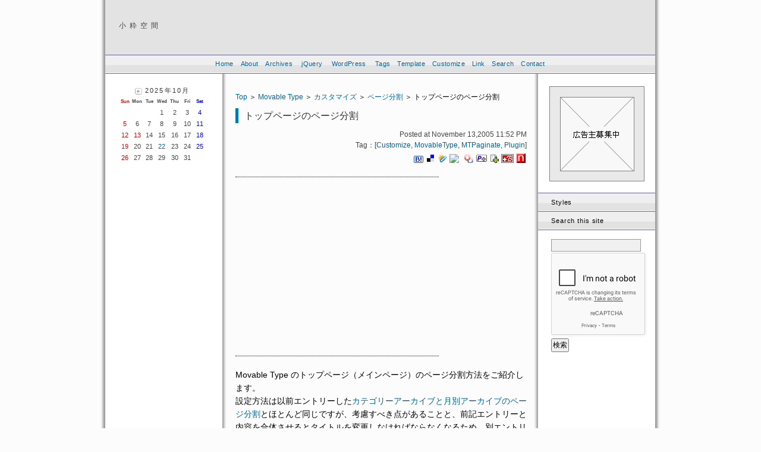

--- FILE ---
content_type: text/html; charset=UTF-8
request_url: https://www.koikikukan.com/archives/2005/11/13-235207.php
body_size: 192069
content:
<!doctype html>
<html lang="ja" prefix="og: https://ogp.me/ns# fb: https://ogp.me/ns/fb#">
<head>
<meta charset="UTF-8">

<title>トップページのページ分割: 小粋空間</title>
<meta property="og:locale" content="ja_JP" />
<meta property="og:site_name" content="小粋空間"/>
<meta property="og:title" content="トップページのページ分割" />
<meta property="og:description" content="Movable Type のトップページ（メインページ）のページ分割方法をご紹介します。 設定方法は以前エントリーしたカテゴリーアーカイブと月別アーカイブのページ分割とほとんど同じですが、考慮すべき点..." />
<meta property="og:type" content="article" />
<meta property="og:url" content="https://www.koikikukan.com/archives/2005/11/13-235207.php" />
<meta property="og:image" content="https://www.koikikukan.com/images/cat3_80.jpg" />
<meta property="fb:admins" content="1350837146" />
<meta property="fb:app_id" content="213323235355904" />
<meta name="generator" content="https://www.movabletype.org/" />
<meta name="keywords" content="Movable Type, カスタマイズ, ページ分割" />
<meta name="description" content="Movable Type のトップページ（メインページ）のページ分割方法をご紹介します。 設定方法は以前エントリーしたカテゴリーアーカイブと月別アーカイブのページ分割とほとんど同じですが、考慮すべき点..." />
<meta name="viewport" content="width=device-width, initial-scale=1.0" />
<link rel="stylesheet" href="https://www.koikikukan.com/styles-site_201505.css?date=20150505" type="text/css" title="Default" media="screen,tv" />
<link rel="stylesheet" href="https://www.koikikukan.com/print.css" type="text/css" media="print" />
<link rel="alternate" type="application/rss+xml" title="RSS 1.0" href="https://www.koikikukan.com/index.rdf" />
<link rel="alternate" type="application/rss+xml" title="RSS 2.0" href="https://www.koikikukan.com/index.xml" />
<link rel="alternate" type="application/atom+xml" title="Atom" href="https://www.koikikukan.com/atom.xml" />
<link rel="alternate" type="application/rsd+xml" title="RSD" href="https://www.koikikukan.com/rsd.xml" />
<link rel="alternate" type="application/rss+xml" title="ROR" href="https://www.koikikukan.com/sitemap.xml" />
<link rel="author" href="https://plus.google.com/114003702726784567599/posts" />
<link rel="start" href="https://www.koikikukan.com/" title="トップページ" />
<link rel="contents" href="https://www.koikikukan.com/archives.php" title="アーカイブ一覧" />
<link rel="help" href="https://www.koikikukan.com/welcome.php" title="はじめての方へ" />
<link rel="glossary" href="https://www.koikikukan.com/glossary.php" title="用語集" />
<link rel="shortcut icon" href="https://www.koikikukan.com/favicon.ico" />
<script src="https://www.google.com/recaptcha/api.js"></script>

<!-- Google Tag Manager -->
<script>(function(w,d,s,l,i){w[l]=w[l]||[];w[l].push({'gtm.start':
new Date().getTime(),event:'gtm.js'});var f=d.getElementsByTagName(s)[0],
j=d.createElement(s),dl=l!='dataLayer'?'&l='+l:'';j.async=true;j.src=
'https://www.googletagmanager.com/gtm.js?id='+i+dl;f.parentNode.insertBefore(j,f);
})(window,document,'script','dataLayer','GTM-M9S557L');</script>
<!-- End Google Tag Manager -->
<link rel="canonical" href="https://www.koikikukan.com/archives/2005/11/13-235207.php" /><link rel="prev" href="https://www.koikikukan.com/archives/2005/11/12-235033.php" title="演奏会のお知らせ" />
<link rel="next" href="https://www.koikikukan.com/archives/2005/11/14-235921.php" title="コエンザイム" />
<!--[if IE 6]>
<style>
#banner {line-height:7.5!important;}
.layout-three-column #contentBox {margin-right: -63px;}
.layout-three-column #linksRightBox {margin-left: 1px;}
</style>
<![endif]-->
<!--[if IE 7]>
<style>#banner {line-height:7.5!important;}</style>
<![endif]-->
<!--[if IE]>
<style>.side_ad1{margin:18px 19px 15px 20px;}.side_ad1 a img,.side a img {border:none;}</style>
<![endif]-->
<!--[if IE 7]>
<style>.side_ad1 a{padding-bottom: 15px;}</style>
<![endif]-->
<!--[if IE 8]>
<style>.side_ad1 a{padding-bottom: 13px;}</style>
<![endif]-->
<!--[if lte IE 7]>
<style>
#sbm_icon li { display: inline; zoom: 1; }
</style>
<![endif]-->
<!--[if IE 6]>
<style>
.layout-three-column #contentBox {margin-right: 0;}
.layout-three-column #linksRightBox {margin-left: 0;}
</style>
<![endif]-->

</head>
<body class="layout-three-column">

<!-- Google Tag Manager (noscript) -->
<noscript><iframe src="https://www.googletagmanager.com/ns.html?id=GTM-M9S557L"
height="0" width="0" style="display:none;visibility:hidden"></iframe></noscript>
<!-- End Google Tag Manager (noscript) -->

<script>
//<![CDATA[
var flag = 0;
var handle = 0;
//]]>
</script>
<div id="fb-root"></div>
<div id="box" class="clearfix">
<div class="skip"><a href="#content" title="ナビゲーションスキップ" rel="nofollow">ナビゲーションをスキップする</a></div>

<div id="header">

<h1><a href="https://www.koikikukan.com/" accesskey="1"><span class="blogtitle">小粋空間</span><span class="blogdescription">&nbsp;&nbsp;-&nbsp;&nbsp;a cheap joke and a play on words site</span></a></h1>
<div class="description">a cheap joke and a play on words site</div>
</div>

<div id="menulist"><div id="navi"><ul><li><span><a href="https://www.koikikukan.com/" title="トップページ" onclick="changeLinkStyle('home');" onkeypress="changeLinkStyle('home');">Home</a></span></li><li><span><a href="https://www.koikikukan.com/about.php" title="このサイトについて" id="about" onclick="changeLinkStyle('about');" onkeypress="changeLinkStyle('about');" rel="nofollow">About</a></span></li><li><span><a href="https://www.koikikukan.com/archives.php" title="全アーカイブ" id="archives" onclick="changeLinkStyle('archives');" onkeypress="changeLinkStyle('archives');">Archives</a></span></li>
<li><span><a href="https://www.koikikukan.com/archives/jquery.php" title="jQueryのカテゴリ一覧へ" id="cat_jquery" onclick="changeLinkStyle('cat_jquery');" onkeypress="changeLinkStyle('cat_jquery');">jQuery</a></span></li>
<li><span><a href="https://www.koikikukan.com/archives/cat_135.php" title="WordPressのカテゴリ一覧へ" id="cat_wordpress" onclick="changeLinkStyle('cat_wordpress');" onkeypress="changeLinkStyle('cat_wordpress');">WordPress</a></span></li>
<li><span><a href="https://www.koikikukan.com/tags.php" title="Tags（キーワード）" id="tagclouds" onclick="changeLinkStyle('tagclouds');" onkeypress="changeLinkStyle('tagclouds');">Tags</a></span></li><li><span><a href="https://www.koikikukan.com/template.php" title="テンプレートについて" id="tmpl" onclick="changeLinkStyle('tmpl');" onkeypress="changeLinkStyle('tmpl');">Template</a></span></li><li><span><a href="https://www.koikikukan.com/customize.php" title="カスタマイズについて" id="cstm" onclick="changeLinkStyle('cstm');" onkeypress="changeLinkStyle('cstm');">Customize</a></span></li><li><span><a href="https://www.koikikukan.com/link.php" title="リンク" id="link" onclick="changeLinkStyle('link');" onkeypress="changeLinkStyle('link');" rel="nofollow">Link</a></span></li><li><span><a href="https://www.koikikukan.com/search.php" title="検索" id="searchsite" onclick="changeLinkStyle('searchsite');" onkeypress="changeLinkStyle('searchsite');">Search</a></span></li><li><span><a href="https://www.koikikukan.com/mail.php" title="お問い合わせ" id="contact" onclick="changeLinkStyle('contact');" onkeypress="changeLinkStyle('contact');" rel="nofollow">Contact</a></span></li></ul></div></div>
<div id="content"><div class="blog">
<div class="crumbs">
<span itemscope itemtype="https://data-vocabulary.org/Breadcrumb"><a href="https://www.koikikukan.com/" itemprop="url"><span itemprop="title">Top</span></a> ＞ </span>

<span itemscope itemtype="https://data-vocabulary.org/Breadcrumb">
<a href="https://www.koikikukan.com/archives/cat_58.php" itemprop="url"><span itemprop="title">Movable Type</span></a> ＞ </span>
<span itemscope itemtype="https://data-vocabulary.org/Breadcrumb">
<a href="https://www.koikikukan.com/archives/cat_64.php" itemprop="url"><span itemprop="title">カスタマイズ</span></a> ＞ </span>
<span itemscope itemtype="https://data-vocabulary.org/Breadcrumb">
<a href="https://www.koikikukan.com/archives/cat_21.php" itemprop="url"><span itemprop="title">ページ分割</span></a> ＞ </span>トップページのページ分割</div>
<div class="blogbody"><h2 id="a000817" class="pltitle"><!-- headline -->トップページのページ分割<!-- /headline --></h2><div class="titleBox"><div class="date">Posted at November 13,2005 11:52 PM<br />Tag：[<a href="javascript:void(0)" onclick="location.href='https://www.koikikukan.com/cgi-bin/koikikukan/mt-search.cgi?IncludeBlogs=2&amp;tag=Customize&amp;limit=50';return false;" onkeypress="location.href='https://www.koikikukan.com/cgi-bin/koikikukan/mt-search.cgi?IncludeBlogs=2&amp;tag=Customize&amp;limit=50';return false;" title="Customizeのタグ一覧へ">Customize</a>, <a href="javascript:void(0)" onclick="location.href='https://www.koikikukan.com/cgi-bin/koikikukan/mt-search.cgi?IncludeBlogs=2&amp;tag=MovableType&amp;limit=50';return false;" onkeypress="location.href='https://www.koikikukan.com/cgi-bin/koikikukan/mt-search.cgi?IncludeBlogs=2&amp;tag=MovableType&amp;limit=50';return false;" title="MovableTypeのタグ一覧へ">MovableType</a>, <a href="javascript:void(0)" onclick="location.href='https://www.koikikukan.com/cgi-bin/koikikukan/mt-search.cgi?IncludeBlogs=2&amp;tag=MTPaginate&amp;limit=50';return false;" onkeypress="location.href='https://www.koikikukan.com/cgi-bin/koikikukan/mt-search.cgi?IncludeBlogs=2&amp;tag=MTPaginate&amp;limit=50';return false;" title="MTPaginateのタグ一覧へ">MTPaginate</a>, <a href="javascript:void(0)" onclick="location.href='https://www.koikikukan.com/cgi-bin/koikikukan/mt-search.cgi?IncludeBlogs=2&amp;tag=Plugin&amp;limit=50';return false;" onkeypress="location.href='https://www.koikikukan.com/cgi-bin/koikikukan/mt-search.cgi?IncludeBlogs=2&amp;tag=Plugin&amp;limit=50';return false;" title="Pluginのタグ一覧へ">Plugin</a>]<br /><span id="sbm"></span></div></div>

<!-- google adsense -->

<div class="adsEntryCenter">

<script async src="//pagead2.googlesyndication.com/pagead/js/adsbygoogle.js"></script>
<!-- koikikukan1 -->
<ins class="adsbygoogle"
     style="display:block"
     data-ad-client="ca-pub-4163952441281259"
     data-ad-slot="1522064931"
     data-ad-format="auto"></ins>
<script>
(adsbygoogle = window.adsbygoogle || []).push({});
</script>

</div>

<!-- google adsense -->

<!-- google_ad_section_start -->
<!-- article --><p>Movable Type のトップページ（メインページ）のページ分割方法をご紹介します。<br />
設定方法は以前エントリーした<a href="https://www.koikikukan.com/archives/2004/07/31-021537.php">カテゴリーアーカイブと月別アーカイブのページ分割</a>とほとんど同じですが、考慮すべき点があることと、前記エントリーと内容を合体させるとタイトルを変更しなければならなくなるため、別エントリーでご紹介します。</p>

<h3>１．プラグインファイルのダウンロード</h3>

<p><a href="http://www.nonplus.net/software/mt/MTPaginate.htm">MT Extensions</a> より MTPaginate をダウンロード（ページ上の方にある「Download」をクリック）。ファイルは任意のフォルダ（デスクトップ等）に保存します。</p>

<h3>２．プラグインファイルのアップロード</h3>

<p><span class="attn">注：この情報はバージョン1.28のものです。</span><br />
ダウンロードしたファイルを解凍し、その中の MTPaginate ディレクトリを下記のディレクトリ構成になるように plugins ディレクトリに丸ごとアップロードします。</p>

<pre><code>plugins/MTPaginate/lib/MTPaginate.pm
plugins/MTPaginate/MTPaginate.pl</code></pre>

<h3>３．ファイル名の変更</h3>

<p>テンプレートのメインページの編集画面を開き、「出力ファイル名」を index.html から index.php に変更して「保存」をクリックします。<br />
もしファイル名が index.html のままになっていると、カスタマイズ終了後、ページを表示した時に</p>

<div style="margin:10px;"><div style="border: 2px solid red; background: yellow; margin: 1em; padding: 1em; font-family: sans-serif;">The <b>MTPaginate</b> tag only works within PHP documents!
<br />
Make sure that the document extension is <b>.php</b> and that your server supports PHP documents.
</div></div>

<p>というメッセージが表示されますのでご注意ください。</p>

<h3>４．XML宣言の修正</h3>

<p>ページを XHTML文書、例えば XHTML1.0 として適合させている場合、前項と同じ画面の「テンプレートの内容」の1行目に、</p>

<pre><code>&lt;?xml version="1.0" encoding="&lt;$MTPublishCharset$&gt;"?&gt;</code></pre>

<p>という XML 宣言が記述されているケースがあります（記述されていなければこの項目はスキップしてください）が、php ファイルに変更するとサーバではこの行をPHPスクリプトとして誤認識してしまい、PHPエラーとなります。エラーが発生するとページが正常に生成されないため、結果的に真っ白なページが表示される可能性があります。</p>

<p>このような場合、下記のようにPHPスクリプトとして動作するように修正します。</p>

<pre><code><span class="af">&lt;?php echo('&lt;?xml version="1.0" encoding="&lt;$MTPublishCharset$&gt;"?&gt;') ?&gt;</span></code></pre>

<h3>５．ページ分割の設定</h3>

<p>テンプレートにページ分割用タグを設定します。<br />
メインページのテンプレート編集画面の「テンプレートの内容」に、リストのように青色部分を追加します。一見複雑にみえますが &lt;MTEntries&gt; の直前と &lt;/MTEntries&gt; の前後に加えるだけですので MTEntries という文字列を検索して編集すると良いでしょう。</p>

<pre><code>　　　　　：
<span class="af">&lt;MTPaginate&gt;
&lt;MTPaginateContent <span class="bf">max_sections="5"</span>&gt;</span>
&lt;MTEntries <span class="bf">lastn="30"</span>&gt;
　　　　　：
　　　（省略）
　　　　　：
<span class="af">&lt;$MTPaginateSectionBreak$&gt;</span>
&lt;/MTEntries&gt;
<span class="af">&lt;/MTPaginateContent&gt;</span>
<span class="af">&lt;MTPaginateIfMultiplePages&gt;</span>
<span class="bf">&lt;div class="paginate"&gt;</span>
<span class="af">&lt;MTPaginateIfPreviousPage_&gt;
&lt;a href="&lt;$MTPaginatePreviousPageLink$&gt;"&gt;&amp;#65308;&lt;/a&gt;
&lt;/MTPaginateIfPreviousPage_&gt;
&lt;$MTPaginateNavigator style="links" format_all="All pages" place_all="after" separator=" | "&gt;
&lt;MTPaginateIfNextPage_&gt;
&lt;a href="&lt;$MTPaginateNextPageLink$&gt;"&gt;&amp;#65310;&lt;/a&gt;
&lt;/MTPaginateIfNextPage_&gt;</span>
<span class="bf">&lt;/div&gt;</span>
<span class="af">&lt;/MTPaginateIfMultiplePages&gt;
&lt;/MTPaginate&gt;</span>
　　　　　：</code></pre>

<h4>５．１ 表示エントリー数の設定</h4>

<p>リスト中の、</p>

<pre><code>&lt;MTPaginateContent <span class="bf">max_sections="5"</span>&gt;
&lt;MTEntries <span class="bf">lastn="30"</span>&gt;</code></pre>

<p>にある</p>

<pre><code><span class="bf">max_sections="5"</span></code></pre>

<p>は、1ページに表示する最大エントリー数を設定します。ここでは5エントリー表示する設定にしています。またその下の、</p>

<pre><code><span class="bf">lastn="30"</span></code></pre>

<p>は、全ページ合計の表示エントリー数です。ここでは30に設定しています。max_sections が1ページに5エントリーずつ表示する設定になっているので、トップページは計6ページに分割して表示することになります。<span class="bf">lastn の値が max_sections より小さいとページ分割が行われませんのでご注意ください。</span></p>

<h4>５．２ スタイルの設定</h4>

<p>赤色の div 要素はスタイルを設定するために付与しています。必要に応じて下記のようなCSSをスタイルシート（styles-site.css）に追加してください。</p>

<pre><code>.paginate {
    text-align: center;
    font-size: 9px;
}</code></pre>

<p>設定が完了したら保存し、再構築します。 <span class="bf">注：７項の作業を終えるまでページは確認しないでください。</span></p>

<h3>６．ページリンクの設定</h3>

<p><img src="https://www.koikikukan.com/images/20051111_paginate1.jpg" class="capturenb" alt="ページリンク" />サンプルリストをそのままご利用になると、ページリンクは画像のようなフォーマットで表示されます。ご覧の通り、各ページへのリンクと現在のページから前後のページへジャンプするのリンク、および全ページを一括表示するリンクがあります。各ページのリンクの現在のページはテキスト表示になります。また一番最初のページは「＜」を表示せず、最後のページは「＞」を表示しないようにプラグインで制御されています。</p>

<p>サンプルリストではページリンクをページの一番下に表示するように配置していますが、ページの上に表示したい場合は、</p>

<pre><code>　　　　　：
&lt;MTPaginate&gt;
<span class="af">&lt;MTPaginateIfMultiplePages&gt;</span>
<span class="bf">&lt;div class="paginate"&gt;</span>
<span class="af">&lt;MTPaginateIfPreviousPage_&gt;
&lt;a href="&lt;$MTPaginatePreviousPageLink$&gt;"&gt;&amp;#65308;&lt;/a&gt;
&lt;/MTPaginateIfPreviousPage_&gt;
&lt;$MTPaginateNavigator style="links" format_all="All pages" place_all="after" separator=" | "&gt;
&lt;MTPaginateIfNextPage_&gt;
&lt;a href="&lt;$MTPaginateNextPageLink$&gt;"&gt;&amp;#65310;&lt;/a&gt;
&lt;/MTPaginateIfNextPage_&gt;</span>
<span class="bf">&lt;/div&gt;</span>
<span class="af">&lt;/MTPaginateIfMultiplePages&gt;</span>
&lt;MTPaginateContent max_sections="5"&gt;
&lt;MTEntries lastn="30"&gt;
　　　　　：
　　　（省略）
　　　　　：
&lt;$MTPaginateSectionBreak$&gt;
&lt;/MTEntries&gt;
&lt;/MTPaginateContent&gt;
&lt;/MTPaginate&gt;
　　　　　：</code></pre>

<p>としてください。ページリンクはページの上下両方に付与することも可能です。<br />
注意点としては、必ず MTPaginate タグと MTPaginateContent タグの間に設定してください。誤って MTPaginate の上に設定すると再構築エラーになり、MTPaginateContent の下に貼り付けると再構築はできますが何も表示されなくなりますのでご注意ください。</p>

<h3>７．index.html の削除</h3>

<p>トップページを index.html という出力ファイル名で再構築したことがある場合、index.html がサーバ上に残ります。このファイルが残っていると、</p>

<pre><code>http://～/</code></pre>

<p>という、最後が "/" で終了するURLの場合、html ファイルを優先に検索します。html ファイルが表示されるとページ分割は正常に動作しません。レンタルサーバの場合は任意のFTPソフトを使って index.html を直接削除してください（Movable Type にはファイルを削除する機能はありません）。</p>

<h3>８．PHPのバージョンについて</h3>

<p>ページ分割はPHP4.1以下では正常に動作しないようです。詳細については、<a href="http://www.cool-gaming.com/blog/">Cool Gaming ! weBlog</a>さんの<a href="http://www.cool-gaming.com/blog/archives/2004/10/04_0052.php">カテゴリ、月別アーカイブのページ分割</a>を参照ください。</p>

<p><ins><span class="af">2005.11.15 追記</span><br />
MTPaginateIfMultiplePages タグの位置を変更しました。</ins></p>

<p><ins><span class="af">2007.04.24 追記</span><br />
プラグインのバージョンアップに伴い、アップロード方法を修正しました。</ins></p><!-- /article -->

<!-- google_ad_section_end -->

<div class="adsEntryBottom">
<script async src="https://pagead2.googlesyndication.com/pagead/js/adsbygoogle.js"></script>
<!-- 記事下（新） -->
<ins class="adsbygoogle"
     style="display:inline-block;width:336px;height:280px"
     data-ad-client="ca-pub-4163952441281259"
     data-ad-slot="0068000987"></ins>
<script>
(adsbygoogle = window.adsbygoogle || []).push({});
</script>


</div>


<div class="posted">Posted by yujiro &nbsp;&nbsp;<a href="#banner" rel="nofollow">このページの先頭に戻る</a></div>
</div>
<div id="relatedentries" class="comments-head2">関連記事</div><div class="comments-body">
<ul class="relist"><li><a href="https://www.koikikukan.com/archives/2021/06/23-235555.php">Movable Type 7のコンテンツデータ（コンテンツタイプアーカイブ）をページ分割する方法</a></li><li><a href="https://www.koikikukan.com/archives/2013/11/08-015555.php">Movable Typeでブログ記事やウェブページをページ分割する方法</a></li><li><a href="https://www.koikikukan.com/archives/2012/03/23-015555.php">Movable Typeの「最近のブログ記事」をページ分割する</a></li><li><a href="https://www.koikikukan.com/archives/2012/02/22-022222.php">PageButeプラグインでページ分割がないときにナビゲーションや(X)HTMLマークアップを表示しない方法</a></li><li><a href="https://www.koikikukan.com/archives/2011/11/26-000300.php">Movable Typeのダイナミックパブリッシングでのページ分割ナビゲーションの不具合を解消する</a></li><li><a href="https://www.koikikukan.com/archives/2011/11/25-015555.php">Movable Type 5のダイナミックパブリッシングでのページ分割について</a></li><li><a href="https://www.koikikukan.com/archives/2009/09/02-015555.php">Movable Type のページ分割でページ番号を title 要素に表示する</a></li><li><a href="https://www.koikikukan.com/archives/2009/08/24-013333.php">Movable Type のページ分割によるナビゲーションの前後ページ表示を絞り込む（改）</a></li><li><a href="https://www.koikikukan.com/archives/2009/08/06-005555.php">ダイナミックパブリッシングによるページ分割</a></li><li><a href="https://www.koikikukan.com/archives/2008/12/29-015555.php">コメントのページ分割 for Movable Type 4</a></li><li><a href="https://www.koikikukan.com/archives/2008/11/07-005555.php">PageBute プラグインによるページ分割</a></li><li><a href="https://www.koikikukan.com/archives/2008/04/22-011111.php">Movable Type のページ分割によるナビゲーションの前後ページ表示を絞り込む</a></li><li><a href="https://www.koikikukan.com/archives/2008/04/10-000313.php">アーカイブページのページ分割 for Movable Type 4.1</a></li><li><a href="https://www.koikikukan.com/archives/2008/04/01-020000.php">メインページのページ分割 for Movable Type 4</a></li><li><a href="https://www.koikikukan.com/archives/2007/07/02-023525.php">ページ分割の Ajax 化</a></li></ul><div class="related_category"><a href="https://www.koikikukan.com/archives/cat_21.php" title="「ページ分割」のアーカイブページへ">関連記事をもっと読む</a></div></div>

<!-- google_ad_section_start(weight=ignore) -->



<!-- google_ad_section_end -->


<div id="trackbacks" class="comments-head2">トラックバックURL</div><div  class="comments-body"><label class="techstuff" for="tb_url">このエントリーのトラックバックURL:</label><br /><input tabindex="11" accesskey="x" name="tb_url" id="tb_url" class="tb_url" value="https://www.koikikukan.com/cgi-bin/koikikukan/mt-tb.cgi/815" readonly="readonly" onfocus="this.select()" /><br /></div>
<div class="comments-head">トラックバック</div><div class="comments-all"><div class="comments-body"><p id="p2717">
≫ <a href="http://tennis.target-a.net/mt-archives/e200511/000098.php" title="ping_title2717" rel="nofollow">ウェブ標準：XML 宣言</a> from エースを狙え！<br />本サイト、"エースを狙え！" は、ジュニアテニスを応援していて、主宰者の Tar... <a href="http://tennis.target-a.net/mt-archives/e200511/000098.php" title="p2717" rel="nofollow">[続きを読む]</a>
</p><div class="comments-post">Tracked on November 14, 2005  8:34 AM</div>
</div><div class="comments-body"><p id="p2718">
≫ <a href="http://blog.histyle.jp/archives/2005/11/post_107.html" title="ping_title2718" rel="nofollow">カスタマイズメモその参</a> from HiStyle：Quality of Lifeの向上<br />カスタマイズの備忘録その参。 ■TOP画面の分割を実施。小粋空間様を参考 　→一... <a href="http://blog.histyle.jp/archives/2005/11/post_107.html" title="p2718" rel="nofollow">[続きを読む]</a>
</p><div class="comments-post">Tracked on November 20, 2005  8:31 PM</div>
</div><div class="comments-body"><p id="p2719">
≫ <a href="http://cool.versus.jp/archives/2005/11/mt32_3.html" title="ping_title2719" rel="nofollow">MT3.2カスタマイズ</a> from Coolog<br />前からやってみたかったカスタマイズがあるんですよ。　っていうのは、「ページ分割」... <a href="http://cool.versus.jp/archives/2005/11/mt32_3.html" title="p2719" rel="nofollow">[続きを読む]</a>
</p><div class="comments-post">Tracked on November 29, 2005 11:48 AM</div>
</div><div class="comments-body"><p id="p2720">
≫ <a href="http://chieko.chu.jp/archives/2005/12/post_43.php" title="ping_title2720" rel="nofollow">カスタマイズ色々</a> from チエコエトセトラ。<br />色々いじりましたので書き留めておきます。ちなみに、アップグレード前にやったことが... <a href="http://chieko.chu.jp/archives/2005/12/post_43.php" title="p2720" rel="nofollow">[続きを読む]</a>
</p><div class="comments-post">Tracked on December 11, 2005 11:04 AM</div>
</div><div class="comments-body"><p id="p2721">
≫ <a href="http://libra.raindrop.jp/testblog/archives/2005/12/post_8.php" title="ping_title2721" rel="nofollow">ページ分割</a> from Petite*Maison testblog MT<br />こういうのほしかったんですよ† 小粋空間様のトップページの分割。 わかりやすい説... <a href="http://libra.raindrop.jp/testblog/archives/2005/12/post_8.php" title="p2721" rel="nofollow">[続きを読む]</a>
</p><div class="comments-post">Tracked on December 14, 2005 10:20 PM</div>
</div><div class="comments-body"><p id="p2722">
≫ <a href="http://tuduraori.com/archives/2006/01/04_174938/index.php" title="ping_title2722" rel="nofollow">TOPページ分割</a> from Shady Grove<br />TOPページの分割をしました。 下の方に過去30エントリーまでたどれるリンクが... <a href="http://tuduraori.com/archives/2006/01/04_174938/index.php" title="p2722" rel="nofollow">[続きを読む]</a>
</p><div class="comments-post">Tracked on January  4, 2006  5:49 PM</div>
</div><div class="comments-body"><p id="p2723">
≫ <a href="http://ciao-bambino.net/blog/movable_type/20060307193222.php" title="ping_title2723" rel="nofollow">トップページのページ分割</a> from ciao.bambino*<br />Movable Type のトップページ（メインページ）のページ分割方法を発見！... <a href="http://ciao-bambino.net/blog/movable_type/20060307193222.php" title="p2723" rel="nofollow">[続きを読む]</a>
</p><div class="comments-post">Tracked on March  8, 2006 12:54 AM</div>
</div><div class="comments-body"><p id="p2724">
≫ <a href="http://happydays.mints.ne.jp/blog/2006/04/post_2.html" title="ping_title2724" rel="nofollow">トップページの分割</a> from +++Happy Days<br />MovableTypeのカスタマイズ。 やることなすこと全てが大失敗で、そのうえ... <a href="http://happydays.mints.ne.jp/blog/2006/04/post_2.html" title="p2724" rel="nofollow">[続きを読む]</a>
</p><div class="comments-post">Tracked on April  4, 2006 10:27 AM</div>
</div><div class="comments-body"><p id="p2725">
≫ <a href="http://harvest.upper.jp/mt/2006/08/post_415.php" title="ping_title2725" rel="nofollow">下につけてみた。</a> from Person who scatters his seed<br />小粋空間: トップページのページ分割を見ながら、下にページ数をつけてみました。 ... <a href="http://harvest.upper.jp/mt/2006/08/post_415.php" title="p2725" rel="nofollow">[続きを読む]</a>
</p><div class="comments-post">Tracked on August 23, 2006 10:11 PM</div>
</div><div class="comments-body"><p id="p2726">
≫ <a href="http://blog.isoternet.com/archives/2006/10/mtbunkatu.php" title="ping_title2726" rel="nofollow">【MT】MovableTypeのページ分割</a> from 特別-the blog-<br />昨日、このブログのPHP化をしたので、勉強がてらページ分割に手をつけた。 参考にしたのは毎度お世話になってる「小粋空間」さんの「カテゴリーアーカイブと月別... <a href="http://blog.isoternet.com/archives/2006/10/mtbunkatu.php" title="p2726" rel="nofollow">[続きを読む]</a>
</p><div class="comments-post">Tracked on October 19, 2006  7:26 PM</div>
</div><div class="comments-body"><p id="p2727">
≫ <a href="http://open.netdrive.in/2006/06/post_13.php" title="ping_title2727" rel="nofollow">トップページの次ページ化</a> from おーぷんそーすで行こう-XREA-<br />トップページのページ分割をする方法です。 トップページの表示記事数は設定できます... <a href="http://open.netdrive.in/2006/06/post_13.php" title="p2727" rel="nofollow">[続きを読む]</a>
</p><div class="comments-post">Tracked on December 20, 2006  7:49 PM</div>
</div><div class="comments-body"><p id="p2728">
≫ <a href="http://zisaku.net/blog/2006/12/mtpaginate.php" title="ping_title2728" rel="nofollow">MTPaginate ページを分割する</a> from ふかぶろ<br />ソース元：トップページのページ分割 プラグイン：MTPaginate 月別アーカ... <a href="http://zisaku.net/blog/2006/12/mtpaginate.php" title="p2728" rel="nofollow">[続きを読む]</a>
</p><div class="comments-post">Tracked on December 23, 2006  5:16 PM</div>
</div><div class="comments-body"><p id="p2729">
≫ <a href="http://open.netdrive.in/2006/08/post_13.php" title="ping_title2729" rel="nofollow">トップページの次ページ化</a> from おーぷんそーすで行こう-XREA-<br />トップページのページ分割をする方法です。 トップページの表示記事数は設定できます... <a href="http://open.netdrive.in/2006/08/post_13.php" title="p2729" rel="nofollow">[続きを読む]</a>
</p><div class="comments-post">Tracked on December 25, 2006  1:02 PM</div>
</div><div class="comments-body"><p id="p2730">
≫ <a href="http://lusus.moo.jp/blog/2007/02/post_15.html" title="ping_title2730" rel="nofollow">トップページにページ毎のリンクを表示する</a> from MOVABLETYPEでスキップ<br />「小粋空間」様で紹介されたいた、「トップページの分割」を導入しました。カテゴリ... <a href="http://lusus.moo.jp/blog/2007/02/post_15.html" title="p2730" rel="nofollow">[続きを読む]</a>
</p><div class="comments-post">Tracked on February 12, 2007  4:53 PM</div>
</div><div class="comments-body"><p id="p2731">
≫ <a href="http://paradise.pya.jp/mt/archives/2007/04/13-225847.php" title="ping_title2731" rel="nofollow">トップページを分割して表示する</a> from PARADISE CLUB<br />Movable Type にて、トップページを分割して表示するカスタマイズの紹介... <a href="http://paradise.pya.jp/mt/archives/2007/04/13-225847.php" title="p2731" rel="nofollow">[続きを読む]</a>
</p><div class="comments-post">Tracked on April 13, 2007 11:27 PM</div>
</div><div class="comments-body"><p id="p2732">
≫ <a href="http://blog.caraldo.net/2007/07/mtmtpaginate.php" title="ping_title2732" rel="nofollow">MTでページの分割を可能にするプラグイン『MTPaginate』</a> from caraldo.net | MT Blog<br />世には様々なBlogがありますが、こんな感じでページが分割されているのをよく見ま... <a href="http://blog.caraldo.net/2007/07/mtmtpaginate.php" title="p2732" rel="nofollow">[続きを読む]</a>
</p><div class="comments-post">Tracked on July 11, 2007 12:13 AM</div>
</div><div class="comments-body"><p id="p2733">
≫ <a href="http://plug-int.com/t/archives/20070726164457.php" title="ping_title2733" rel="nofollow">Movabletypeでトップページを分割する</a> from plugint-T<br />通常Movabletypeではトップページには最新のエントリー何件分しか表示され... <a href="http://plug-int.com/t/archives/20070726164457.php" title="p2733" rel="nofollow">[続きを読む]</a>
</p><div class="comments-post">Tracked on July 26, 2007  4:46 PM</div>
</div><div class="comments-body"><p id="p2734">
≫ <a href="http://plug-int.com/t/archives/20070726164457.php" title="ping_title2734" rel="nofollow">Movabletypeでトップページを分割する</a> from plugint-T<br />そこでトップページを分割してトップから過去記事へのアクセスを可能にする方法が今回記す「トップページの分割」です。 <a href="http://plug-int.com/t/archives/20070726164457.php" title="p2734" rel="nofollow">[続きを読む]</a>
</p><div class="comments-post">Tracked on July 26, 2007  4:48 PM</div>
</div><div class="comments-body"><p id="p2735">
≫ <a href="http://cinnamon-raisin-toast.com/diary/2007/08/post_10.html" title="ping_title2735" rel="nofollow">トップページにページナビゲーションをつける</a> from しましまオーストラリア<br />今日の写真：大好きなアールグレイ。茶葉とティーバッグを使い分け。日本だとさらに個... <a href="http://cinnamon-raisin-toast.com/diary/2007/08/post_10.html" title="p2735" rel="nofollow">[続きを読む]</a>
</p><div class="comments-post">Tracked on August 11, 2007 10:44 AM</div>
</div><div class="comments-body"><p id="p4201">
≫ <a href="http://blog.aryla.net/2007/12/mtpaginate.php" title="ping_title4201" rel="nofollow">MTPaginateでページ分割</a> from ARYLA.LOG<br />MTPaginateプラグインを入れました。 いつものごとく作業メモ。 参照サイ... <a href="http://blog.aryla.net/2007/12/mtpaginate.php" title="p4201" rel="nofollow">[続きを読む]</a>
</p><div class="comments-post">Tracked on December  3, 2007  3:59 PM</div>
</div><div class="comments-body"><p id="p4438">
≫ <a href="http://www.ksmt.jp/yoshi/blog/archives/200805182047.php" title="ping_title4438" rel="nofollow">MT3.3のカスタマイズ</a> from KSMT::Yoshilog<br />ようやく復活できたこともあり、まずは心機一転ということで、大幅にデザインを変えま... <a href="http://www.ksmt.jp/yoshi/blog/archives/200805182047.php" title="p4438" rel="nofollow">[続きを読む]</a>
</p><div class="comments-post">Tracked on May 18, 2008  9:13 PM</div>
</div></div>
<div id="comments" class="comments-head">コメント</div><div class="comments-all">
<div class="comments-body" id="c6832"><p>いつもお世話になっております。メイン分割の設定を終了してから、以前からの問題のようにindex.htmiを削除するとサーバーエラーが出て表示されません。今まで、ずっとhtmlで構築してたものを途中でphpに変更しての表示はできないのでしょうか？解説通りに設定したつもりなんですがどうしてもメインの分割ができません････とういうかphpにするところで躓いてしまいます。公開設定のところで拡張子をphpに変更もしてるのですが　いつもながらお手数おかけしますがサポートお願いします。</p><div class="comments-post">[1] Posted by panser  : November 19, 2005  6:07 PM</div></div>
<div class="comments-body" id="c6833"><p>＞panserさん<br />
こんばんは。</p>

<p>ご質問の件ですが、ご使用のレンタルサーバでPHPが動作するためにファイルのパーミッション変更が必要かも知れません。<br />
ということでパーミッションを変更する下記の設定をお試しください。</p>

<p>mt-config.cgi の</p>

<blockquote># DBUmask 0022
<span class="red">#</span> HTMLUmask 0022
# UploadUmask 0022
<span class="red">#</span> DirUmask 0022
　　　　　：
<span class="red">#</span> HTMLPerms 0777</blockquote>

<p>の赤色部分を削除して、</p>

<blockquote># DBUmask 0022
HTMLUmask 0022
# UploadUmask 0022
DirUmask 0022
　　　　　：
HTMLPerms 0777</blockquote>

<p>に変更すれば、生成されるファイルのパーミッションに実行権が付与されます。<br />
もしこれで動作しない場合、レンタルサーバ会社にPHPが動作する条件を直接ご確認頂けますでしょうか（おそらくユーザマニュアル等に記載されていると思います）。</p>

<p>以上です。<br />
それではどうぞよろしくお願い致します。</p><div class="comments-post">[2] Posted by <a href="http://www.koikikukan.com/" rel="nofollow" title="6833">yujiro</a>  : November 20, 2005  2:06 AM</div></div>
<div class="comments-body" id="c6834"><p>先日はサポートありがとございました。お蔭様でメインページの分割はできているようです。少し気になるのは、表示させた時に、一番右の　&lt;　が表示していないのですが？これでいいのでしょうか？<br />
URLを載せましたのでこれで良いのか見て下さい。　宜しくお願いします。</p><div class="comments-post">[3] Posted by <a href="http://vita.qee.jp/" rel="nofollow" title="6834">panser</a>  : November 21, 2005 12:20 AM</div></div>
<div class="comments-body" id="c6835"><p>-先ほどコメント文書の訂正-</p>

<p>先日はサポートありがとございました。お蔭様でメインページの分割はできているようです。少し気になるのは、表示させた時に、一番左の　&lt;　が表示していないのですが？これでいいのでしょうか？<br />
URLを載せましたのでこれで良いのか見て下さい。　宜しくお願いします。</p><div class="comments-post">[4] Posted by panser  : November 21, 2005 12:24 AM</div></div>
<div class="comments-body" id="c6836"><p>続いて何度もすみませんが私のblogで「新装OPEN」のところだけエラーが出ます　どのように訂正すればいいでしょうか？　それと、カテゴリーもPHP化したいのですがどの部分の解説を拝見させて頂ければいいでしょうか？　それと、続いてモジュール化もしたいと考えています。宜しくサポートお願いします。</p><div class="comments-post">[5] Posted by <a href="http://vita.qee.jp/" rel="nofollow" title="6836">panser</a>  : November 21, 2005 12:51 AM</div></div>
<div class="comments-body" id="c6837"><p>＞panserさん<br />
こんばんは。<br />
1番目のご質問は、1ページであれば一番左の「&lt;」は表示されません。<br />
2番目のご質問の「新装オープン」は解決されたようですね。</p>

<p>以上です。<br />
それではよろしくお願い致します。</p><div class="comments-post">[6] Posted by <a href="http://www.koikikukan.com/" rel="nofollow" title="6837">yujiro</a>  : November 21, 2005  9:52 PM</div></div>
<div class="comments-body" id="c6838"><p>ご無沙汰しています。毎回ながらサポートお願いしたいのですが「ページ分割の設定」でどの辺の「MTEntries」の箇所にソースを挿入すればいいのでしょうか？　何箇所か挿入してみたのですが<br />
また、分割表示しなくなりました。お手数おかけしますがサポートお願いします。</p><div class="comments-post">[7] Posted by panser  : November 30, 2005 11:52 PM</div></div>
<div class="comments-body" id="c6839"><p>＞panserさん<br />
こんばんは。<br />
当サイトのテンプレートをお使いであれば、下記の部分になります。</p>

<blockquote>　　　　　　：
&lt;!-- 中央カラム開始 --&gt;
&lt;div id="content"&gt;
&lt;div class="blog"&gt;
 
<span class="blue">&lt;MTPaginate&gt;
&lt;MTPaginateContent max_sections="5"&gt;</span>
&lt;MTEntries lastn="<span class="blue">30</span>"&gt;
　　　　　　：</blockquote>

<p>サイドバーにも MTEntries が出現しますが、中央カラム開始?中央カラム終了の間に書かれている MTEntries が対象です。</p>

<p>以上です。<br />
それではよろしくお願い致します。</p><div class="comments-post">[8] Posted by <a href="http://www.koikikukan.com/" rel="nofollow" title="6839">yujiro</a>  : December  1, 2005 12:10 AM</div></div>
<div class="comments-body" id="c6840"><p>いつも適切で敏速なサポートありがとうございます。早速試みたところお陰様で設定できました。ありがとございます。私がMTを知り興味を持ち始め今のところ初心者ながらもカスタマイズしながら楽しめるのもyujiro様のお陰だと感謝しております。その時には、小粋空間様のサイトもご紹介させて頂いております。<br />
また、テンプレートに関しても当初からご利用させて頂いてすごくわかりやすくて助かっております。お手間の許す限りお手数ですが今後もお付き合いの程宜しくお願いしたいと思います。<br />
これから、どんどん寒くなりますがお体に気をつけて頑張って下さい。では・・・・・</p><div class="comments-post">[9] Posted by <a href="http://vita.qee.jp/" rel="nofollow" title="6840">panser</a>  : December  1, 2005  1:10 AM</div></div>
<div class="comments-body" id="c6841"><p>＞panserさん<br />
こんにちは。<br />
うまくできたようで良かったです。<br />
panserさんもどうぞご自愛ください。</p><div class="comments-post">[10] Posted by <a href="http://www.koikikukan.com/" rel="nofollow" title="6841">yujiro</a>  : December  2, 2005 12:39 PM</div></div>
<div class="comments-body" id="c6842"><p>大変御無沙汰しております。<br />
こちらは更新の度に拝見しておりますが<br />
なかなかコメントが付けられない失礼を御容赦下さい。</p>

<p>概出の質問でしたら大変申し訳ありません。<br />
トップページ分割のカスタマイズは、カテゴリーアーカイブ・月別アーカイブでも利用可能でしょうか?<br />
最近、一部カテゴリーでエントリー数が増え<br />
ページ分割をもう少しスマートにしたいと検討しております。<br />
利用可能な場合の修正方法がありましたら、ご教示頂けると幸いです。<br />
宜しくお願い致します。</p><div class="comments-post">[11] Posted by <a href="http://magritte.ktplan.jp/" rel="nofollow" title="6842">ねーさん</a>  : December 18, 2005 10:06 AM</div></div>
<div class="comments-body" id="c6843"><p>＞ねーさん<br />
こんばんは。<br />
ご無沙汰してます。<br />
ご質問の件ですが、アーカイブページのページ分割については、<a href="http://www.koikikukan.com/archives/2004/07/31-021537.php" rel="nofollow">カテゴリーアーカイブと月別アーカイブのページ分割</a>を参照頂ければ幸いです。</p>

<p>以上です。<br />
それではよろしくお願い致します。</p><div class="comments-post">[12] Posted by <a href="http://www.koikikukan.com/" rel="nofollow" title="6843">yujiro</a>  : December 18, 2005 11:20 PM</div></div>
<div class="comments-body" id="c6844"><p>極初歩的な質問にお答え頂き、ありがとうございました。<br />
今度はトップページ分割もやってみます(^^)</p><div class="comments-post">[13] Posted by <a href="http://magritte.ktplan.jp/" rel="nofollow" title="6844">ねーさん</a>  : December 19, 2005  7:41 AM</div></div>
<div class="comments-body" id="c6845"><p>＞ねーさん<br />
こんばんは。<br />
是非トップページもチャレンジしてみてください！</p><div class="comments-post">[14] Posted by <a href="http://www.koikikukan.com/" rel="nofollow" title="6845">yujiro</a>  : December 20, 2005  2:12 AM</div></div>
<div class="comments-body" id="c6846"><p>度々お邪魔します。<br />
ページ分割出来ました。<br />
カテゴリーアーカイブのページ分割も、こちらのエントリーの応用をさせて頂きました。<br />
(カテゴリーアーカイブの分割は、少し手間取りましたが・・・(苦笑))</p>

<p>取り急ぎ、ご報告申し上げます。<br />
いつもありがとうございます。</p><div class="comments-post">[15] Posted by <a href="http://magritte.ktplan.jp/" rel="nofollow" title="6846">ねーさん</a>  : December 21, 2005  7:12 AM</div></div>
<div class="comments-body" id="c6847"><p>＞ねーさん<br />
こんばんは。<br />
ご連絡ありがとうございます。<br />
無事にできてよかったです。<br />
ではでは！</p><div class="comments-post">[16] Posted by <a href="http://www.koikikukan.com/" rel="nofollow" title="6847">yujiro</a>  : December 21, 2005  9:23 PM</div></div>
<div class="comments-body" id="c6848"><p>いつもお世話になっております。つい先ごろ「Lightbox JS で画像を表示する」カスタマイズをしてはじめは写真とバックのグレー（半透明）も表示していたのですが本日再度確認したところ急にバックのグレー表示と他にメイン分割表示もしなくなりました。カスタマイズのソースもさわっていないのですが・・・・　再度確認しましたけどおかしい箇所もありません。どこがおかしくなったのか？？？恐れ入りますがサポート宜しくお願いします。</p><div class="comments-post">[17] Posted by <a href="http://vita.qee.jp/" rel="nofollow" title="6848">panser</a>  : February 26, 2006  4:16 PM</div></div>
<div class="comments-body" id="c6849"><p>こんばんわ　今、再度見直したところなんとか正常に表示するようになりました。再三どうもすみませんでした。</p><div class="comments-post">[18] Posted by <a href="http://vita.qee.jp/" rel="nofollow" title="6849">panser</a>  : February 26, 2006  6:55 PM</div></div>
<div class="comments-body" id="c6850"><p>＞panserさん<br />
こんにちは。<br />
無事直ったようで良かったです。<br />
他のご質問につきましては申し訳ございませんが少々お待ちください。</p><div class="comments-post">[19] Posted by <a href="http://www.koikikukan.com/" rel="nofollow" title="6850">yujiro</a>  : February 27, 2006 11:29 AM</div></div>
<div class="comments-body" id="c6851"><p>はじめてお邪魔します。ページ分割上手く出来ました。ありがとうございました。<br />
ただひとつ問題が生じています。文字化けについてですが、ページ分割を導入する前は問題なく表示されていたのですが、導入後文字化けが生じています。そこでphp.iniのdefault_charsetとmbstring.http_outputをそれぞれSJISからUTF-8に変更すると文字化けは解消されます。しかしそうするとphpを使っている他のシステムのページが文字化けをします。<br />
そこでphp.iniを以前の設定(sjis)でページ分割を導入した際の文字化けの解消方法がありましたらご教授お願いします。</p><div class="comments-post">[20] Posted by hops  : March 19, 2006 11:41 AM</div></div>
<div class="comments-body" id="c6852"><p>＞hopsさん<br />
こんばんは。<br />
ご質問の件ですが、問題点を要約すると「異なる文字コードが混在するシステムの php 化で文字化けを解消したい」ということでよろしいでしょうか。<br />
個人的には php.ini を utf-8 にして、他のシステムに対して .htaccess を用意し、AddDefaultCharset を設定されてみてはいかがでしょうか。推測で書いてますので、逆の設定でもうまく動作するかもしれませんし、この設定を行っても解消しないかもしれません。</p>

<p>上記で解消しない場合は Movable Type の文字コードを、mt-config.cgi の設定を変更して Shift_JIS にされてはいかがでしょうか。これについては運用途中で文字コードを変更した実績がないのでバックアップをとられた方がよいでしょう。</p>

<p>以上です。<br />
それではどうぞよろしくお願い致します。</p><div class="comments-post">[21] Posted by <a href="http://www.koikikukan.com/" rel="nofollow" title="6852">yujiro</a>  : March 21, 2006  2:22 AM</div></div>
<div class="comments-body" id="c6853"><p>的確なアドバイスありがとうございます。<br />
これから試してみます。</p><div class="comments-post">[22] Posted by hops  : March 21, 2006  8:31 AM</div></div>
<div class="comments-body" id="c6854"><p>結果報告が遅くなりました。<br />
いろいろ試しましたが、結果php.iniをutf-8にして、他のシステムで動かしているphpファイルは、さほどファイル数としては多くないのでutf-8に変更しました。<br />
これで文字化けは解消しました。<br />
アドバイスありがとうございました。</p>

<p>またお世話になるかもしれませんが、よろしくお願いします。</p><div class="comments-post">[23] Posted by hops  : March 24, 2006  1:16 AM</div></div>
<div class="comments-body" id="c6855"><p>＞hopsさん<br />
こんばんは。<br />
ご連絡ありがとうございました。<br />
無事に解消されたようでよかったです。<br />
ではでは！</p><div class="comments-post">[24] Posted by <a href="http://www.koikikukan.com/" rel="nofollow" title="6855">yujiro</a>  : March 25, 2006  1:06 AM</div></div>
<div class="comments-body" id="c6856"><p>php用のXML宣言を導入した場合、DOCTYPE宣言の前に改行がされないんですけど、これって問題ないんでしょうか？</p><div class="comments-post">[25] Posted by 稲垣  : May  1, 2006  9:13 AM</div></div>
<div class="comments-body" id="c6857"><p>＞稲垣さん<br />
こんばんは。<br />
改行が含まれないことについては問題ないという認識です。具体的にはDOCTYPE宣言が1行目になってもIE6.0の標準準拠モード解釈には変化ありません。<br />
よろしくお願い致します。</p><div class="comments-post">[26] Posted by <a href="http://www.koikikukan.com/" rel="nofollow" title="6857">yujiro</a>  : May  2, 2006  1:51 AM</div></div>
<div class="comments-body" id="c6858"><p>　いつもサポートありがとうございます。このMTPaginate っていうプラグインをpluginsに入れてみて、MT側で確認したのですがプラグインとして認識されてなくて、ページに反映されないのですがどうすればいいのでしょうか？</p><div class="comments-post">[27] Posted by <a href="http://www.aoyagi3chome.com/" rel="nofollow" title="6858">田中　史（仮）</a>  : May 15, 2006 11:12 PM</div></div>
<div class="comments-body" id="c6859"><p>＞ 田中　史（仮）さん<br />
こんにちは。<br />
ご質問の件ですが、Paginate.pl はブログの個別メニュー（のプラグイン欄）には表示されないようです。</p>

<p>メイン・メニュー &gt; システム・メニュー &gt; プラグイン </p>

<p>には表示されますでしょうか。<br />
表示されないのであれば再度アップロードを試みてください。<br />
それではよろしくお願い致します。</p><div class="comments-post">[28] Posted by <a href="http://www.koikikukan.com/" rel="nofollow" title="6859">yujiro</a>  : May 16, 2006  9:50 AM</div></div>
<div class="comments-body" id="c6860"><p>ありがとうございました、再アップロードしましたらちゃんと動くようになりました。初歩的なミスですみません。</p><div class="comments-post">[29] Posted by <a href="http://www.aoyagi3chome.com/" rel="nofollow" title="6860">田中　史（仮）</a>  : May 17, 2006  9:58 PM</div></div>
<div class="comments-body" id="c6861"><p>＞ 田中　史（仮）さん<br />
こんにちは。<br />
ご連絡ありがとうございました。<br />
無事に表示されて良かったです。<br />
ではでは！</p><div class="comments-post">[30] Posted by <a href="http://www.koikikukan.com/" rel="nofollow" title="6861">yujiro</a>  : May 18, 2006  2:49 PM</div></div>
<div class="comments-body" id="c6862"><p>いつもお世話になっております。FC2テンプレートでもページ分割は可能でしょうか？　また、エントリーの程宜しくお願いします</p><div class="comments-post">[31] Posted by panser  : June 22, 2006  7:35 PM</div></div>
<div class="comments-body" id="c6863"><p>＞panserさん<br />
こんばんは。<br />
ご質問の件ですが、FC2ブログの管理画面より、「環境設定の変更」→「ブログの設定」→「１ページに表示する記事の数」を変更して保存すれば、ページ分割ができます。</p>

<p>それではよろしくお願い致します。</p><div class="comments-post">[32] Posted by <a href="http://www.koikikukan.com/" rel="nofollow" title="6863">yujiro</a>  : June 23, 2006 10:49 PM</div></div>
<div class="comments-body" id="c6864"><p>サポートありがとございます。FC2は、標準で分割機能がついてるんですね。設定する事しかあたまにありませんでした。早速のサポートありがとございました。<br />
それと最近、以前にご指示頂いたように最近更新トラックバックしておりますがうまく反映されているでしょうか？　トラックバックがうまく反映されているか？確認方法などはあるのでしょうか？恐れ入りますがまたサポート宜しくお願いします。</p><div class="comments-post">[33] Posted by <a href="http://vita.qee.jp/" rel="nofollow" title="6864">panser</a>  : June 25, 2006  2:46 AM</div></div>
<div class="comments-body" id="c6865"><p>＞panserさん<br />
こんにちは。<br />
ご質問の件ですが、更新Ping が正常に送信されているかどうかを確認するには、登録されているリンクリスト（BlogPeople や BlogRolling 等）で表示されている順位を参照するしか手はありません。<br />
それではよろしくお願い致します。</p><div class="comments-post">[34] Posted by <a href="http://www.koikikukan.com/" rel="nofollow" title="6865">yujiro</a>  : June 26, 2006  1:57 PM</div></div>
<div class="comments-body" id="c6866"><p>はじめまして。とても参考にさせて頂いてます。<br />
この度Movable Type 3.3-jaをダウンロードしてトップページ分割を試みたのですが、表示、分割ともされませんでした。<br />
カテゴリー、月別アーカイブも同様です。</p>

<p>3.3では機能しないのでしょうか？<br />
忙しいところ申し訳ないですが、よろしくお願い致します。</p><div class="comments-post">[35] Posted by はねお  : July 21, 2006  8:48 AM</div></div>
<div class="comments-body" id="c6867"><p>＞はねおさん<br />
こんばんは。<br />
ご返事遅くなってすいません。<br />
ご質問の件ですが、3.31-ja で正常に動作することを確認しました。<br />
アップロードしたプラグインが有効になっているか、またタグの設定等について再度ご確認ください。<br />
それではよろしくお願い致します。</p><div class="comments-post">[36] Posted by <a href="http://www.koikikukan.com/" rel="nofollow" title="6867">yujiro</a>  : July 23, 2006 11:48 PM</div></div>
<div class="comments-body" id="c6868"><p>ありがとうございました！<br />
プラグインは「MTPaginate.pl　利用可」と出ていますので大丈夫かと思います。<br />
index.phpに出力の指定をするとサーバーエラーが出るようになってしまいました。<br />
今一度、タグの設定に間違いがないかよーく見てやってみようと思います。</p><div class="comments-post">[37] Posted by はねお  : July 24, 2006  6:28 PM</div></div>
<div class="comments-body" id="c6869"><p>＞はねおさん<br />
ご連絡ありがとうございました。<br />
ではでは！</p><div class="comments-post">[38] Posted by <a href="http://www.koikikukan.com/" rel="nofollow" title="6869">yujiro</a>  : July 25, 2006 12:11 AM</div></div>
<div class="comments-body" id="c6870"><p>はじめまして。参考にさせて頂いてます。<br />
トップページ分割を試みたのですが、表示、分割ともされませんでした。<br />
カテゴリー、月別アーカイブも同様です。</p>

<p>以下は、確認してみました。</p>

<p>・プラグインは「MTPaginate.pl　利用可」と出ています。</p>

<p>・Movable Typeは、3.31-ja</p>

<p>・一応、自分なりにはＰＨＰ化は出来てる模様</p>

<p>・mainページの投稿が以下の様になってしまいます。</p>

<p>2) $paginate_current_page = 2; $paginate_sections = array( 0 , 5, 8); $paginate_top_section = $paginate_sections[$paginate_current_page-1]+1; $paginate_bottom_section = $paginate_sections...</p>

<p>何が原因でしょうか？<br />
忙しいところ申し訳ないですが、よろしくお願い致します。</p><div class="comments-post">[39] Posted by <a href="http://kiyotoab.com/daily/" rel="nofollow" title="6870">きよ@AB</a>  : September 29, 2006  4:47 PM</div></div>
<div class="comments-body" id="c6871"><p>＞きよ@ABさん<br />
こんばんは。<br />
ご質問の件ですが、パーミッションの変更が必要と思われます。詳細は「<a href="http://www.koikikukan.com/archives/2006/08/27-173820.php" rel="nofollow">Movable Type の PHP化（その1）</a>」の４項を参照ください。<br />
説明不足ですいません。<br />
それではよろしくお願い致します。</p><div class="comments-post">[40] Posted by <a href="http://www.koikikukan.com/" rel="nofollow" title="6871">yujiro</a>  : September 30, 2006  1:22 AM</div></div>
<div class="comments-body" id="c6872"><p>返事が遅れてすいませんでした。<br />
返事ありがとうございました！</p>

<p>ちょっとスキル不足を感じたので、勉強しながら再度トライしたいと思います。</p><div class="comments-post">[41] Posted by きよ@AB  : October 10, 2006  7:01 PM</div></div>
<div class="comments-body" id="c6873"><p>＞きよ@ABさん<br />
こんにちは。<br />
ご連絡ありがとうございました。<br />
またなにかございましたらご連絡ください。<br />
ではでは！</p><div class="comments-post">[42] Posted by <a href="http://www.koikikukan.com/" rel="nofollow" title="6873">yujiro</a>  : October 12, 2006  2:43 PM</div></div>
<div class="comments-body" id="c6874"><p>topページを分割したくて探しているうちにこちらにお邪魔しました。<br />
分かりやすく書いて下さっているのですぐに出来ました。<br />
ありがとうございました！</p><div class="comments-post">[43] Posted by <a href="http://dizzy.versus.jp/mtblog/" rel="nofollow" title="6874">マダム鈴</a>  : October 31, 2006  9:00 PM</div></div>
<div class="comments-body" id="c6875"><p>＞マダム鈴さん<br />
こんばんは。<br />
ご連絡ありがとうございました。<br />
無事に設定できたようでよかったです。<br />
ではでは！</p><div class="comments-post">[44] Posted by <a href="http://www.koikikukan.com/" rel="nofollow" title="6875">yujiro</a>  : November  1, 2006 12:03 AM</div></div>
<div class="comments-body" id="c6876"><p>今回もお世話になります。<br />
ページ分割がうまくいきません。<br />
レンタルサーバーはPHPがOKですし<br />
プラグインも利用可。MTは3.32です。<br />
ご紹介文やコメントも何度も確認したのですが、、、<br />
よろしくお願いします。</p><div class="comments-post">[45] Posted by <a href="http://atget.senpo.jp/" rel="nofollow" title="6876">taka</a>  : December  2, 2006 10:47 AM</div></div>
<div class="comments-body" id="c6877"><p>＞takaさん<br />
こんにちは。<br />
「うまくいかない」というのは、トップページが期待通りに分割されないという解釈でよろしいでしょうか。<br />
基本的なところで、プラグインは有効になってますでしょうか？<br />
上記とは別に MT3.33 にバージョンアップされることをお勧めします。<br />
それではよろしくお願い致します。</p><div class="comments-post">[46] Posted by <a href="http://www.koikikukan.com/" rel="nofollow" title="6877">yujiro</a>  : December  3, 2006  2:21 AM</div></div>
<div class="comments-body" id="c6878"><p>こんにちは。<br />
うまくいきました！<br />
どこが悪かったのかよくわからないのですが（苦笑）<br />
お手数おかけしてすいませんでした。</p><div class="comments-post">[47] Posted by <a href="http://atget.senpo.jp/" rel="nofollow" title="6878">taka</a>  : December  3, 2006  9:55 AM</div></div>
<div class="comments-body" id="c6879"><p>＞takaさん<br />
こんばんは。<br />
ご連絡ありがとうございます。<br />
無事に解決されたようでよかったです。<br />
ではでは！</p><div class="comments-post">[48] Posted by <a href="http://www.koikikukan.com/" rel="nofollow" title="6879">yujiro</a>  : December  4, 2006 11:27 PM</div></div>
<div class="comments-body" id="c6880"><p>いろいろと参考にさせていただいております。</p>

<p>MT 3.34Jにて、こちらのテンプレートを使用しております。<br />
トップページの分割、カテゴリーアーカイブと月別アーカイブのページ分割を施してみたのですが、エントリーのある部分、Recent Entriesの部分など規則性なく、（Fatal error: Maximum execution time of 5 seconds exceeded in XXXX)が表示されます。<br />
また、この現象が現れるのは、自宅（ISDN Mac OSX 10.4.8 Firefox、Safari）でのみのことです。<br />
勤め先（B フレッツ、Windows XPとMac OSX 10.4.8）や友人数人宅（B フレッツ・ADSL Windows XPとMac OSX 10.4.8）では再現されません。</p>

<p>テンプレートの見直しは行いました。再度見直すつもりですが、どうも腑に落ちない…。<br />
なにか、アドバイスをいただければと厚かましくも投稿させていただきました。</p><div class="comments-post">[49] Posted by <a href="http://ganko-oyazi.com" rel="nofollow" title="6880">oyazi</a>  : February  1, 2007 11:44 AM</div></div>
<div class="comments-body" id="c6881"><p>解決を報告いたします。<br />
エラーの発生は、回線の細さにありました。サーバー管理者さんに待ち時間のタイマーを長めに変更していただき解決いたしました。</p><div class="comments-post">[50] Posted by oyazi  : February  2, 2007  6:16 AM</div></div>
<div class="comments-body" id="c6882"><p>＞oyaziさん<br />
こんにちは。<br />
ご連絡ありがとうございました。<br />
自己解決されたようで良かったです。<br />
色々あるものですね…</p><div class="comments-post">[51] Posted by <a href="http://www.koikikukan.com/" rel="nofollow" title="6882">yujiro</a>  : February  2, 2007  3:07 PM</div></div>
<div class="comments-body" id="c6883"><p>初めまして。突然不躾な質問ですみません。<br />
メインページ分割に今日挑戦したのですが、テンプレートを記事通り書き換え、再構築しようとすると完了できず、以下のようなエラーが出ました。</p>

<p>Can't locate MTPaginate.pm in @INC (@INC contains: /home/sites/lolipop.jp/users/lolipop.jp-●●●●●●●/web/cgi/mt/plugins/WidgetManager/lib /home/sites/lolipop.jp/users/lolipop.jp-●●●●●●●/web/cgi/mt/plugins/StyleCatcher/lib /home/sites/lolipop.jp/users/lolipop.jp-●●●●●●●/web/cgi/mt/plugins/spamlookup/lib /home/sites/lolipop.jp/users/lolipop.jp-●●●●●●●/web/cgi/mt/plugins/GoogleSearch/lib /home/sites/lolipop.jp/users/lolipop.jp-●●●●●●●/web/cgi/mt/extlib lib /usr/lib/perl5/5.8.0/i386-linux-thread-multi /usr/lib/perl5/5.8.0 /usr/lib/perl5/site_perl/5.8.0/i386-linux-thread-multi /usr/lib/perl5/site_perl/5.8.0 /usr/lib/perl5/site_perl /usr/lib/perl5/vendor_perl/5.8.0/i386-linux-thread-multi /usr/lib/perl5/vendor_perl/5.8.0 /usr/lib/perl5/vendor_perl .) at /home/sites/lolipop.jp/users/lolipop.jp-dp59075791/web/cgi/mt/plugins/MTPaginate.pl line 86.</p>

<p>ブログのPHP化はずっと以前に完了済みです。プラグインはver.1.28です。<br />
どこが間違っているのかどうしてもわからず、質問させていただきました。<br />
お忙しい中恐縮ですが、教えていただけると幸いです。<br />
どうぞよろしくお願いします。</p><div class="comments-post">[52] Posted by <a href="http://blog.denzi-soul.com/" rel="nofollow" title="6883">love210</a>  : April 24, 2007 12:23 AM</div></div>
<div class="comments-body" id="c6884"><p>＞love210さん<br />
はじめまして。<br />
ご質問の件ですが、プラグインがバージョンアップされてアップロード方法が変更されているようです。この記事の２項を修正しましたので、ご確認の上、プラグインを再アップロードしてみてください（プラグインが正常に動作することは確認しました）。<br />
それではよろしくお願い致します。</p><div class="comments-post">[53] Posted by <a href="http://www.koikikukan.com/" rel="nofollow" title="6884">yujiro</a>  : April 24, 2007  8:05 PM</div></div>
<div class="comments-body" id="c6885"><p>お忙しい中、即回答いただきありがとうございます！<br />
お陰様で無事にメインページ分割に成功することができました。<br />
ありがとうございました！！</p><div class="comments-post">[54] Posted by <a href="http://blog.denzi-soul.com/" rel="nofollow" title="6885">love210</a>  : April 25, 2007 12:25 AM</div></div>
<div class="comments-body" id="c6886"><p>＞love210さん<br />
こんばんは。<br />
ご連絡ありがとうございました。<br />
無事に直ったようで良かったです。<br />
ではでは！</p><div class="comments-post">[55] Posted by <a href="http://www.koikikukan.com/" rel="nofollow" title="6886">yujiro</a>  : April 29, 2007 12:50 AM</div></div>
<div class="comments-body" id="c6887"><p>説明どおりに作業を進め、トップページを分割しようとしたのですが、分割されません。ただ下の方に＆ｌｔ；＆ｇｔ；と表示されるだけです。<br />
どのような問題が考えられるでしょうか？</p>

<p>1つ心配なのは、pluginsフォルダにアップロードするという部分です。pluginsのフォルダの位置を教えていただけますでしょうか。どういう配置の中にあるのでしょうか。</p>

<p>サーバーはロリポップで、PHP化は既に済んでいます。</p>

<p>よろしければ教えてください。</p><div class="comments-post">[56] Posted by <a href="http://girako.com/homepage/" rel="nofollow" title="6887">pine</a>  : July  2, 2007  3:31 PM</div></div>
<div class="comments-body" id="c6888"><p>すみません。確認したのですが、やはりアップロードの仕方に問題があるのかもしれません。MTPaginate.pl　利用可という表示が、システムメニューのプラグインのところにされません。</p>

<p>色々と初の試みなので、MTのフォルダもたくさんいろんなところにアップロードされているのですが、どのpluginsというフォルダにもアップロードしたつもりです。MTのヴァージョンは3，35です。</p>

<p>なにかご指摘ありましたら宜しくお願い致します。</p><div class="comments-post">[57] Posted by pine  : July  2, 2007  3:46 PM</div></div>
<div class="comments-body" id="c6889"><p>＞pineさん<br />
こんばんは。<br />
ご質問の件ですが、「どのpluginsというフォルダにもアップロードした」は間違いです。最上位にある「plugins」フォルダにのみアップロードしてください。<br />
「最上位」というのは、</p>

<p>　alt-tmpl<br />
　default_templates<br />
　extlib<br />
　extras<br />
　lib<br />
　php<br />
　plugins<br />
　tmpl</p>

<p>等があるフォルダです。</p>

<p>またアップロードした際、２項の構成になっているか再度ご確認ください。<br />
それではよろしくお願い致します。</p><div class="comments-post">[58] Posted by <a href="http://www.koikikukan.com/" rel="nofollow" title="6889">yujiro</a>  : July  3, 2007  2:27 AM</div></div>
<div class="comments-body" id="c6890"><p>すみません。後で冷静になってフォルダの位置を確認して、アップロードしなおしたところ、解決いたしました。<br />
お忙しいところお手間をおかけしてすみませんでした。<br />
ありがとうございます。</p><div class="comments-post">[59] Posted by pine  : July  3, 2007  3:57 PM</div></div>
<div class="comments-body" id="c6891"><p>＞pineさん<br />
こんばんは。<br />
ご連絡ありがとうございました。<br />
無事に直ったようで良かったです。<br />
ではでは！</p><div class="comments-post">[60] Posted by <a href="http://www.koikikukan.com/" rel="nofollow" title="6891">yujiro</a>  : July  7, 2007  2:37 AM</div></div>
<div class="comments-body" id="c6892"><p>いつもお世話になっていますm(_ _)m<br />
ページの分割化は何処のサイトを見ても出来ませんでしたがここを参考にしたらあっさりできました！</p>

<p>最後に頼る所はここと決めています！</p>

<p>ありがとうございました?。</p><div class="comments-post">[61] Posted by xeno  : July 15, 2007  5:02 AM</div></div>
<div class="comments-body" id="c6893"><p>＞xenoさん<br />
こんにちは。<br />
ご連絡ありがとうございました。<br />
無事にできたようでなによりです。<br />
ではでは！</p><div class="comments-post">[62] Posted by <a href="http://www.koikikukan.com/" rel="nofollow" title="6893">yujiro</a>  : July 16, 2007 12:06 PM</div></div>
<div class="comments-body" id="c6894"><p>いつもとても参考になって感謝しております。<br />
ページ分割を試みてうまくできたのですが、ページリンクの表示が少しヘンなのです。<br />
１ 2 3 4 5 6 all pages&gt;となるはずなんですが、たとえば２ページ目にすると、1   3 4 5 6 all pages&gt;と数字が抜けて表示されてしまいます。<br />
これはこれでいいのでしょうか？</p><div class="comments-post">[63] Posted by <a href="http://bon-bori.com/bonbori/" rel="nofollow" title="6894">ぼり</a>  : July 26, 2007  7:29 PM</div></div>
<div class="comments-body" id="c6895"><p>＞ぼりさん<br />
こんにちは。<br />
ご質問の件ですが、スタイルシートに下記の青色部分を追加してください。</p>

<pre><code>.paginate {
    text-align: center;
    font-size: 9px;
    <span class="info">color: #330000;</span>
}
</code></pre>

<p>それではよろしくお願い致します。</p><div class="comments-post">[64] Posted by <a href="http://www.koikikukan.com/" rel="nofollow" title="6895">yujiro</a>  : July 27, 2007  1:25 PM</div></div>
<div class="comments-body" id="c6896"><p>早速のお返事ありがとうございます。<br />
追加したところ無事表示されました。</p>

<p>本当にありがとうございました。</p><div class="comments-post">[65] Posted by ぼり  : July 27, 2007  5:05 PM</div></div>
<div class="comments-body" id="c6897"><p>＞ぼりさん<br />
こんばんは。<br />
ご連絡ありがとうございました。<br />
無事に直ったようでよかったです。<br />
ではでは！</p><div class="comments-post">[66] Posted by <a href="http://www.koikikukan.com/" rel="nofollow" title="6897">yujiro</a>  : July 31, 2007 12:37 AM</div></div>
<div class="comments-body" id="c11696"><p>はじめまして。いつも参考にさせていただいております。</p>

<p>分割なのですが、必ずエラーで</p>

<p>Parse error: syntax error, unexpected T_STRING in /home/sites/lolipop.jp/users/sunnyday.jp-kouchanvv/web/mt/index.php on line 5</p>

<p>というエラーが出てしまいます。<br />
ここに書いてある通りにやっているだけなのですが、なぜなのでしょうか？<br />
わかるのはエラーの最後の数字がエラーの原因の行数を示してくれているということだけです（しかもその行をどこから数えていいものかもよくわかりません）</p>

<p>どうか、対応をよろしくお願いします。</p><div class="comments-post">[67] Posted by 皐幸  : November 16, 2007  1:16 AM</div></div>
<div class="comments-body" id="c11735"><p>＞皐幸さん<br />
こんにちは。<br />
確認ですが、index.php の5行目（ブラウザで参照する前のファイル（index.php）をFFFTP等でローカルPCにダウンロードし、任意のエディタで開いて確認してください）には何が書かれてますでしょうか？<br />
サーバはロリポップでしょうか？</p>

<p>それではよろしくお願い致します。</p><div class="comments-post">[68] Posted by <a href="http://www.koikikukan.com/" rel="nofollow" title="11735">yujiro</a> <img alt="logo" src="https://www.koikikukan.com/cgi-bin/koikikukan/mt-static/images/comment/mt_logo.png" width="16" height="16" /> : November 19, 2007  4:05 PM</div></div>
<div class="comments-body" id="c11747"><p>回答いただきまして、ありがとうございます。</p>

<p>ダウンロードをしてみてみたところ、5行目に上記記事で記述されていた<br />
が入っていました。<br />
入っていないと勘違いしてなにも処理を行っていないだけのボンミスでした...。</p>

<p>こちらをきちんと処理しましたところ、ちゃんと作動しました。<br />
お手数をおかけいたしまして、大変申し訳ございませんでした。</p>

<p>まだまだ修行が足りませんでしたorz</p><div class="comments-post">[69] Posted by 皐幸  : November 21, 2007  1:16 AM</div></div>
<div class="comments-body" id="c11749"><p>＞皐幸さん<br />
こんにちは。<br />
ご連絡ありがとうございました。<br />
無事に解決されたようで良かったです。<br />
重複コメントは削除しておきました。<br />
ではでは！</p><div class="comments-post">[70] Posted by yujiro <img alt="logo" src="https://www.koikikukan.com/cgi-bin/koikikukan/mt-static/images/comment/mt_logo.png" width="16" height="16" /> : November 21, 2007 11:05 AM</div></div>
<div class="comments-body" id="c14478"><p>大変参考にさせて頂きました。<br />
勝手ながらBlogPeopleにリンクさせて頂きました。<br />
よかったら私のブログもリンクに追加していただくと幸いです。</p>

<p>サイト名：くしよしブログ<br />
URL：http://www.kushiyoshi.net/blog/</p>

<p>またこれからもよろしくお願いします。</p><div class="comments-post">[71] Posted by <a href="http://www.kushiyoshi.net/blog" rel="nofollow" title="14478">くしよし</a>  : January 31, 2009  3:18 PM</div></div>
<div class="comments-body" id="c14482"><p>＞くしよしさん<br />
こんばんは。<br />
ご利用ありがとうございます。<br />
遅くなりましたがリンクさせていただきました！<br />
こちらこそ今度ともよろしくお願い致します。<br />
ではでは！<br />
</p><div class="comments-post">[72] Posted by yujiro <img alt="logo" src="https://www.koikikukan.com/cgi-bin/koikikukan/mt-static/images/comment/mt_logo.png" width="16" height="16" /> : February  3, 2009  1:49 AM</div></div></div>
<div class="comments-open" id="comments-open"><div class="comments-head">コメントする</div><div class="comments-body comments-open-content" id="_login"><div id="comment-greeting">greeting</div><form method="post" action="https://www.koikikukan.com/cgi-bin/koikikukan/mt-comments.cgi" name="comments_form" id="comments-form" onsubmit="return mtCommentOnSubmit(this)"><fieldset><input type="hidden" name="static" value="1" /><input type="hidden" name="entry_id" value="817" /><input type="hidden" name="__lang" value="ja" /><input type="hidden" name="parent_id" value="" id="comment-parent-id" /><input type="hidden" name="armor" value="1" /><input type="hidden" name="preview" value="" />
<input type="hidden" name="sid" value="" /><div id="comments-open-data">
<div id="comment-form-name"><p><label for="author">名前（<span class="ak">N</span>）:</label> <span class="red">*必須</span><br />
<input tabindex="1"  accesskey="n" id="author" name="author" value="" onfocus="mtCommentFormOnFocus()" /></p></div><div id="comment-form-email">
<p><label for="email">メールアドレス（<span class="ak">M</span>）:</label> <span class="red">*必須（非表示）</span><br /><input tabindex="2"  accesskey="m" id="email" name="email" value="" onfocus="mtCommentFormOnFocus()" /></p></div><p><label for="url">URL（<span class="ak">U</span>）:</label><br /><input tabindex="3" accesskey="u" type="text" name="url" id="url" value="" onfocus="mtCommentFormOnFocus()" /></p><p><label for="comment-bake-cookie"><input type="checkbox" id="comment-bake-cookie" name="bakecookie" tabindex="4" accesskey="r" onclick="mtRememberMeOnClick(this)" value="1" onkeypress="mtRememberMeOnClick(this)" />情報を保存する？</label></p></div><div id="comment-form-reply" style="display:none"><input type="checkbox" tabindex="5" accesskey="R" id="comment-reply" name="comment_reply" value="" onclick="mtSetCommentParentID()" onkeypress="mtSetCommentParentID()" />
<label for="comment-reply" id="comment-reply-label">コメントへの返信</label>
</div><p><span class="attn">ご質問のコメントの回答については、内容あるいは多忙の場合、1週間以上かかる場合があります。また、すべてのご質問にはお答えできない可能性があります。予めご了承ください。</span></p>
<div id="comments-open-text"><div class="field-header"><div class="field-label"><label for="text">コメント（<span class="ak">C</span>）:</label></div>
<div class="field-buttons"><a title="太字" href="./" onclick="return formatStr(document.comments_form.text, 'b')" onkeypress="return formatStr(document.comments_form.text, 'strong')"><img class="button" src="[data-uri]" alt="太字" width="22" height="16" /></a><a title="イタリック" href="./" onclick="return formatStr(document.comments_form.text, 'i')" onkeypress="return formatStr(document.comments_form.text, 'em')"><img class="button" src="[data-uri]%3D%3D" alt="イタリック" width="22" height="16" /></a><a title="アンダーライン" href="./" onclick="return formatStr(document.comments_form.text, 'u')" onkeypress="return formatStr(document.comments_form.text, 'u')"><img class="button" src="[data-uri]%3D" alt="アンダーライン" width="22" height="16" /></a><a title="ハイパーリンク" href="./" onclick="return insertLink(document.comments_form.text)" onkeypress="return insertLink(document.comments_form.text)"><img class="button" src="[data-uri]" alt="ハイパーリンク" width="22" height="16" /></a><a title="引用" href="./" onclick="return formatStr3(document.comments_form.text, 'pre', 'code')" onkeypress="return formatStr3(document.comments_form.text, 'pre', 'code')"><img class="button" src="[data-uri]%3D%3D" alt="引用" width="22" height="16" /></a></div></div>
<textarea tabindex="6" accesskey="c" id="text" name="text" rows="10" cols="50" onfocus="mtCommentFormOnFocus()"></textarea></div><div id="comments-open-captcha">[サインインしない場合はここにCAPTCHAを表示します]</div><div id="post_message"><p>コメント投稿後に<span class="attn">Script Errorや500エラーが表示された場合</span>は、すぐに再送信せず、ブラウザの「戻る」ボタンで一旦エントリーのページに戻り（プレビュー画面で投稿した場合は、投稿内容をマウスコピーしてからエントリーのページに戻り）、ブラウザをリロードして投稿コメントが反映されていることを確認してください。</p>
<p>コメント欄に(X)HTMLタグやMTタグを記述される場合、「<span class="attn">&lt;</span>」は「<span class="attn">&amp;lt;</span>」、「<span class="attn">&gt;</span>」は「<span class="attn">&amp;gt;</span>」と入力してください。例えば「<span class="attn">&lt;$MTBlogURL$&gt;</span>」は「<span class="attn">&amp;lt;$MTBlogURL$&amp;gt;</span>」となります（全て半角文字）</p></div>
<div style="text-align:center" id="comments-open-footer" class="comments-open-footer"><input type="submit" accesskey="p" class="cb" name="preview_button" tabindex="7" value=" 確認 " onclick="this.form.preview.value='1';" onkeypress="this.form.preview.value='1';" /><input type="submit" accesskey="s" class="sb" name="post" tabindex="8" value=" 送信 " />
</div></fieldset></form></div></div>
</div></div>
<div id="links-left-box"><div id="links-left" class="sidebar"><div id="calendar2">Now loading...</div>

<div class="googleAdsenseSide">
<script async src="https://pagead2.googlesyndication.com/pagead/js/adsbygoogle.js"></script>
<!-- 160x600左サイドバー -->
<ins class="adsbygoogle"
     style="display:inline-block;width:160px;height:600px"
     data-ad-client="ca-pub-4163952441281259"
     data-ad-slot="8665368315"></ins>
<script>
(adsbygoogle = window.adsbygoogle || []).push({});
</script>

</div>


<!-- google_ad_section_start(weight=ignore) -->
<div id="side_comments"><div class="sidetitle2" id="commentname">Recent Comments</div><div class="sideComment" id="commentlist"><ul class="list1"><li>yujiro: ＞くしよしさん
こんばんは。
ご利用ありがとうございます。
 <a href="https://www.koikikukan.com/archives/2005/11/13-235207.php#comment-14482" rel="nofollow">続きを読む</a></li>
<li>くしよし: 大変参考にさせて頂きました。
勝手ながらBlogPeople <a href="https://www.koikikukan.com/archives/2005/11/13-235207.php#comment-14478" rel="nofollow">続きを読む</a></li>
<li>yujiro: ＞皐幸さん
こんにちは。
ご連絡ありがとうございました。
無 <a href="https://www.koikikukan.com/archives/2005/11/13-235207.php#comment-11749" rel="nofollow">続きを読む</a></li>
<li>皐幸: 回答いただきまして、ありがとうございます。

ダウンロードを <a href="https://www.koikikukan.com/archives/2005/11/13-235207.php#comment-11747" rel="nofollow">続きを読む</a></li>
<li>yujiro: ＞皐幸さん
こんにちは。
確認ですが、index.php の <a href="https://www.koikikukan.com/archives/2005/11/13-235207.php#comment-11735" rel="nofollow">続きを読む</a></li>
<li>皐幸: はじめまして。いつも参考にさせていただいております。

分割 <a href="https://www.koikikukan.com/archives/2005/11/13-235207.php#comment-11696" rel="nofollow">続きを読む</a></li>
<li>yujiro: ＞ぼりさん
こんばんは。
ご連絡ありがとうございました。
無 <a href="https://www.koikikukan.com/archives/2005/11/13-235207.php#comment-6897" rel="nofollow">続きを読む</a></li>
<li>ぼり: 早速のお返事ありがとうございます。
追加したところ無事表示さ <a href="https://www.koikikukan.com/archives/2005/11/13-235207.php#comment-6896" rel="nofollow">続きを読む</a></li>
<li>yujiro: ＞ぼりさん
こんにちは。
ご質問の件ですが、スタイルシートに <a href="https://www.koikikukan.com/archives/2005/11/13-235207.php#comment-6895" rel="nofollow">続きを読む</a></li>
<li>ぼり: いつもとても参考になって感謝しております。
ページ分割を試み <a href="https://www.koikikukan.com/archives/2005/11/13-235207.php#comment-6894" rel="nofollow">続きを読む</a></li></ul>
</div></div>
<div id="side_trackbacks"><div class="sidetitle2" id="trackbackname">Recent Trackbacks</div><div class="sideTrackback" id="trackbacklist"><ul class="list1"><li>KSMT::Yoshilog: ようやく復活できたこともあり、まずは心機一転ということで、大 <a href="http://www.ksmt.jp/yoshi/blog/archives/200805182047.php" rel="nofollow">続きを読む</a></li><li>ARYLA.LOG: MTPaginateプラグインを入れました。 いつものごとく <a href="http://blog.aryla.net/2007/12/mtpaginate.php" rel="nofollow">続きを読む</a></li><li>しましまオーストラリア: 今日の写真：大好きなアールグレイ。茶葉とティーバッグを使い分 <a href="http://cinnamon-raisin-toast.com/diary/2007/08/post_10.html" rel="nofollow">続きを読む</a></li><li>plugint-T: そこでトップページを分割してトップから過去記事へのアクセスを <a href="http://plug-int.com/t/archives/20070726164457.php" rel="nofollow">続きを読む</a></li><li>plugint-T: 通常Movabletypeではトップページには最新のエントリ <a href="http://plug-int.com/t/archives/20070726164457.php" rel="nofollow">続きを読む</a></li><li>caraldo.net | MT Blog: 世には様々なBlogがありますが、こんな感じでページが分割さ <a href="http://blog.caraldo.net/2007/07/mtmtpaginate.php" rel="nofollow">続きを読む</a></li><li>PARADISE CLUB: Movable Type にて、トップページを分割して表示す <a href="http://paradise.pya.jp/mt/archives/2007/04/13-225847.php" rel="nofollow">続きを読む</a></li><li>MOVABLETYPEでスキップ: 「小粋空間」様で紹介されたいた、「トップページの分割」を導入 <a href="http://lusus.moo.jp/blog/2007/02/post_15.html" rel="nofollow">続きを読む</a></li><li>おーぷんそーすで行こう-XREA-: トップページのページ分割をする方法です。 トップページの表示 <a href="http://open.netdrive.in/2006/08/post_13.php" rel="nofollow">続きを読む</a></li><li>ふかぶろ: ソース元：トップページのページ分割 プラグイン：MTPagi <a href="http://zisaku.net/blog/2006/12/mtpaginate.php" rel="nofollow">続きを読む</a></li></ul></div></div>
<div class="side_bottom" id="introduction"><div class="sidetitle2" id="introductionname">Introduction</div>
<div class="side" id="introductionlist">
<ul class="list1">
<li><a href="https://www.koikikukan.com/welcome.php" title="はじめての方へ">はじめての方へ</a></li>
<li><a href="https://www.koikikukan.com/about.php" title="このサイトについて">このサイトについて</a></li>
<li><a href="https://www.koikikukan.com/template.php" title="テンプレート">ブログ テンプレートについて</a></li>
<li><a href="https://www.koikikukan.com/customize.php" title="カスタマイズ">ブログ カスタマイズについて</a></li>
<li><a href="https://www.koikikukan.com/link.php" title="リンク">リンク</a></li>
<li><a href="https://www.koikikukan.com/glossary.php"  title="用語集">用語集</a></li>
<li><a href="https://www.koikikukan.com/profile.php" title="プロフィール">プロフィール</a></li>
<li><a href="https://www.koikikukan.com/mail.php" title="お問い合わせ">お問い合わせ</a></li>
</ul>
</div>

</div>
<div id="cat">
<img src="https://www.koikikukan.com/images/cat3_80.jpg" alt="ギターに入った猫" width="122" height="128" />
</div>
</div></div>
<div id="links-right-box"><div id="links-right" class="sidebar"><div class="side" style="margin:18px 0 15px 19px">
<a href="https://www.koikikukan.com/ad.php"><img src="https://www.koikikukan.com/img/ad.gif" alt="掲載広告募集" /></a>
</div>

<div class="sidetitle2" id="sstylename">Styles</div>
<div class="side" id="sstylelist"><dl class="list1"><dt>Font Size</dt><dd><a href="./" onclick="changeFontSize('small'); return false;" onkeypress="changeFontSize('small'); return false;" title="フォントサイズを小さくする">＜</a> 
 <a href="./" onclick="changeFontSize(9); return false;" onkeypress="changeFontSize(9); return false;" title="フォントサイズを元の大きさに戻す">Default</a> 
 <a href="./" onclick="changeFontSize('large'); return false;" onkeypress="changeFontSize('large'); return false;" title="フォントサイズを大きくする">＞</a></dd></dl>

<dl><dt>For defective color vision</dt><dd id="styleGrayScale"><a href="./" onclick="changeGrayScale(); return false;" onkeypress="changeGrayScale(); return false;" title="グレースケールにする">Gray Scale</a></dd><dd id="styleRGBColor"><a href="./" onclick="changeRGBColor(); return false;" onkeypress="changeRGBColor(); return false;" title="RGBカラーにする">RGB Color</a></dd></dl></div>
<div class="sidetitle2" id="ssearchname">Search this site</div>
<div class="side" id="ssearchlist">
<form method="get" action="https://www.koikikukan.com/cgi-bin/koikikukan/mt-search.cgi"><fieldset><input type="hidden" name="IncludeBlogs" value="2" /><input type="hidden" name="limit" value="50" /><input type="text" tabindex="6" accesskey="1" id="search" name="search" class="search" size="22" value="" style="background:#f0f0f0;" onblur="this.style.background='#f0f0f0';" onfocus="this.style.background = '#ffffff';" />
<div class="g-recaptcha" data-size="compact" data-sitekey="6Lf10zMUAAAAAGZNt6MoB-qJaB6iefc1Z_PqPga_"></div>
<input type="submit" tabindex="7" accesskey="2" value="検索" /></fieldset></form></div>





<div class="googleAdsenseSide">
<!-- 小粋空間 関連コンテンツ 160_600 -->
<ins class="adsbygoogle"
     style="display:inline-block;width:160px;height:600px"
     data-ad-client="ca-pub-4163952441281259"
     data-ad-slot="9861575334"></ins>
<script>
(adsbygoogle = window.adsbygoogle || []).push({});
</script>
</div>





<div class="af" id="amazon"></div>




<a href="https://agilemedia.jp/partnerblog"><img src="https://www.koikikukan.com/images/ad/amnbadge-202d.png" width="198" height="39" alt="AMN" /></a>


<div id="subcategories"><div class="sidetitle2" id="categoryname">Categories</div><div class="sideCategories" id="categorylist"><div id="categories"><ul class="tree"><li class="tree"><div class="subcategories" id="title292" ><a href="https://www.koikikukan.com/archives/adobe.php" title="292">Adobe</a> [17](35)  </div><a href="javascript:void(0)" id="cat292" class="sidetitle2 mark"></a><div id="content292"><ul class="tree"><li class="tree"><a href="https://www.koikikukan.com/archives/premiere_pro.php" title="444">Premiere Pro</a> [4] </li><li class="tree"><a href="https://www.koikikukan.com/archives/acrobat.php" title="363">Acrobat</a> [7] </li><li class="tree_end"><a href="https://www.koikikukan.com/archives/photoshop.php" title="361">Photoshop</a> [7] </li></ul></div></li><li class="tree"><div class="subcategories" id="title183" ><a href="https://www.koikikukan.com/archives/amazon.php" title="183">Amazon</a> [31](39)  </div><a href="javascript:void(0)" id="cat183" class="sidetitle2 mark"></a><div id="content183"><ul class="tree"><li class="tree_end"><a href="https://www.koikikukan.com/archives/aws.php" title="430">AWS</a> [8] </li></ul></div></li><li class="tree"><div class="subcategories" id="title288" ><a href="https://www.koikikukan.com/archives/apple.php" title="288">Apple</a> [3](53)  </div><a href="javascript:void(0)" id="cat288" class="sidetitle2 mark"></a><div id="content288"><ul class="tree"><li class="tree"><div class="subcategories" id="title353" ><a href="https://www.koikikukan.com/archives/ios.php" title="353">iOS</a> [0](1)  </div><a href="javascript:void(0)" id="cat353" class="sidetitle2 mark"></a><div id="content353"><ul class="tree"><li class="tree_end"><a href="https://www.koikikukan.com/archives/imessage.php" title="352">iMessage</a> [1] </li></ul></div></li><li class="tree"><a href="https://www.koikikukan.com/archives/ipad.php" title="302">iPad</a> [10] </li><li class="tree_end"><a href="https://www.koikikukan.com/archives/iphone.php" title="289">iPhone</a> [39] </li></ul></div></li><li class="tree"><a href="https://www.koikikukan.com/archives/android.php" title="276">Android</a> [9] </li><li class="tree"><a href="https://www.koikikukan.com/archives/cat_89.php" title="105">Ajax</a> [13] </li><li class="tree"><div class="subcategories" id="title400" ><a href="https://www.koikikukan.com/archives/cms.php" title="400">CMS・ブログ</a> [0](133)  </div><a href="javascript:void(0)" id="cat400" class="sidetitle2 mark"></a><div id="content400"><ul class="tree"><li class="tree"><div class="subcategories" id="title44" ><a href="https://www.koikikukan.com/archives/cat_167.php" title="44">テンプレート</a> [3](19)  </div><a href="javascript:void(0)" id="cat44" class="sidetitle2 mark"></a><div id="content44"><ul class="tree"><li class="tree_end"><a href="https://www.koikikukan.com/archives/cat_39.php" title="45">ご利用サイト</a> [16] </li></ul></div></li><li class="tree"><a href="https://www.koikikukan.com/archives/arekao.php" title="187">arekao ブログ</a> [1] </li><li class="tree"><div class="subcategories" id="title96" ><a href="https://www.koikikukan.com/archives/cat_85.php" title="96">FC2ブログ</a> [3](33)  </div><a href="javascript:void(0)" id="cat96" class="sidetitle2 mark"></a><div id="content96"><ul class="tree"><li class="tree"><div class="subcategories" id="title101" ><a href="https://www.koikikukan.com/archives/cat168.php" title="101">カスタマイズ</a> [0](19)  </div><a href="javascript:void(0)" id="cat101" class="sidetitle2 mark"></a><div id="content101"><ul class="tree"><li class="tree"><a href="https://www.koikikukan.com/archives/cat_104.php" title="112">カレンダー</a> [3] </li><li class="tree"><a href="https://www.koikikukan.com/archives/cat_105.php" title="107">ツリー化</a> [3] </li><li class="tree"><a href="https://www.koikikukan.com/archives/cat_128.php" title="127">プルダウンメニュー</a> [1] </li><li class="tree"><a href="https://www.koikikukan.com/archives/cat_149.php" title="148">折りたたみ</a> [6] </li><li class="tree_end"><a href="https://www.koikikukan.com/archives/cat_106.php" title="102">最近のコメント</a> [6] </li></ul></div></li><li class="tree_end"><a href="https://www.koikikukan.com/archives/cat_102.php" title="97">テンプレート</a> [11] </li></ul></div></li><li class="tree"><div class="subcategories" id="title224" ><a href="https://www.koikikukan.com/archives/joomla.php" title="224">Joomla!</a> [0](1)  </div><a href="javascript:void(0)" id="cat224" class="sidetitle2 mark"></a><div id="content224"><ul class="tree"><li class="tree_end"><a href="https://www.koikikukan.com/archives/cat244.php" title="225">インストール</a> [1] </li></ul></div></li><li class="tree"><div class="subcategories" id="title121" ><a href="https://www.koikikukan.com/archives/cat_120.php" title="121">livedoorブログ</a> [4](15)  </div><a href="javascript:void(0)" id="cat121" class="sidetitle2 mark"></a><div id="content121"><ul class="tree"><li class="tree"><div class="subcategories" id="title125" ><a href="https://www.koikikukan.com/archives/cat169.php" title="125">カスタマイズ</a> [1](5)  </div><a href="javascript:void(0)" id="cat125" class="sidetitle2 mark"></a><div id="content125"><ul class="tree"><li class="tree"><a href="https://www.koikikukan.com/archives/cat_125.php" title="126">カレンダー</a> [2] </li><li class="tree_end"><a href="https://www.koikikukan.com/archives/cat_158.php" title="157">折りたたみ</a> [2] </li></ul></div></li><li class="tree_end"><a href="https://www.koikikukan.com/archives/cat_159.php" title="122">テンプレート</a> [6] </li></ul></div></li><li class="tree"><a href="https://www.koikikukan.com/archives/openpne.php" title="263">OpenPNE</a> [1] </li><li class="tree"><div class="subcategories" id="title91" ><a href="https://www.koikikukan.com/archives/cat_81.php" title="91">sb</a> [1](2)  </div><a href="javascript:void(0)" id="cat91" class="sidetitle2 mark"></a><div id="content91"><ul class="tree"><li class="tree_end"><a href="https://www.koikikukan.com/archives/cat_142.php" title="140">絵文字</a> [1] </li></ul></div></li><li class="tree"><div class="subcategories" id="title109" ><a href="https://www.koikikukan.com/archives/cat_90.php" title="109">Seesaaブログ</a> [2](11)  </div><a href="javascript:void(0)" id="cat109" class="sidetitle2 mark"></a><div id="content109"><ul class="tree"><li class="tree"><a href="https://www.koikikukan.com/archives/cat260.php" title="260">カスタマイズ</a> [1] </li><li class="tree_end"><a href="https://www.koikikukan.com/archives/cat_112.php" title="110">テンプレート</a> [8] </li></ul></div></li><li class="tree"><div class="subcategories" id="title87" ><a href="https://www.koikikukan.com/archives/cat_80.php" title="87">Serene Bach</a> [3](43)  </div><a href="javascript:void(0)" id="cat87" class="sidetitle2 mark"></a><div id="content87"><ul class="tree"><li class="tree"><div class="subcategories" id="title89" ><a href="https://www.koikikukan.com/archives/cat167.php" title="89">カスタマイズ</a> [0](33)  </div><a href="javascript:void(0)" id="cat89" class="sidetitle2 mark"></a><div id="content89"><ul class="tree"><li class="tree"><a href="https://www.koikikukan.com/archives/cat_96.php" title="92">カレンダー</a> [10] </li><li class="tree"><a href="https://www.koikikukan.com/archives/cat_98.php" title="100">ツリー化</a> [5] </li><li class="tree"><a href="https://www.koikikukan.com/archives/cat_95.php" title="93">プルダウン</a> [8] </li><li class="tree"><a href="https://www.koikikukan.com/archives/cat_101.php" title="108">折りたたみ</a> [1] </li><li class="tree"><a href="https://www.koikikukan.com/archives/cat_113.php" title="116">新着表示</a> [4] </li><li class="tree"><a href="https://www.koikikukan.com/archives/cat_99.php" title="90">管理画面</a> [3] </li><li class="tree_end"><a href="https://www.koikikukan.com/archives/cat_100.php" title="113">絵文字</a> [2] </li></ul></div></li><li class="tree_end"><a href="https://www.koikikukan.com/archives/cat_97.php" title="88">テンプレート</a> [7] </li></ul></div></li><li class="tree"><a href="https://www.koikikukan.com/archives/cat_118.php" title="119">Vox</a> [3] </li><li class="tree"><div class="subcategories" id="title160" ><a href="https://www.koikikukan.com/archives/cat171.php" title="160">ぶろぐん</a> [0](1)  </div><a href="javascript:void(0)" id="cat160" class="sidetitle2 mark"></a><div id="content160"><ul class="tree"><li class="tree_end"><a href="https://www.koikikukan.com/archives/cat_165.php" title="161">テンプレート</a> [1] </li></ul></div></li><li class="tree"><div class="subcategories" id="title164" ><a href="https://www.koikikukan.com/archives/cat172.php" title="164">アメーバブログ</a> [0](2)  </div><a href="javascript:void(0)" id="cat164" class="sidetitle2 mark"></a><div id="content164"><ul class="tree"><li class="tree_end"><a href="https://www.koikikukan.com/archives/cat_171.php" title="165">テンプレート</a> [2] </li></ul></div></li><li class="tree_end"><a href="https://www.koikikukan.com/archives/cat223.php" title="210">忍者ブログ</a> [1] </li></ul></div></li><li class="tree"><a href="https://www.koikikukan.com/archives/cat_18.php" title="22">CSS</a> [107] </li><li class="tree"><div class="subcategories" id="title375" ><a href="https://www.koikikukan.com/archives/eclipse.php" title="375">Eclipse</a> [2](10)  </div><a href="javascript:void(0)" id="cat375" class="sidetitle2 mark"></a><div id="content375"><ul class="tree"><li class="tree"><a href="https://www.koikikukan.com/archives/eclipse_development.php" title="380">開発</a> [6] </li><li class="tree_end"><a href="https://www.koikikukan.com/archives/eclipse_install.php" title="376">インストール</a> [2] </li></ul></div></li><li class="tree"><a href="https://www.koikikukan.com/archives/facebook.php" title="255">Facebook</a> [93] </li><li class="tree"><a href="https://www.koikikukan.com/archives/finale.php" title="287">Finale</a> [24] </li><li class="tree"><div class="subcategories" id="title204" ><a href="https://www.koikikukan.com/archives/firefox.php" title="204">Firefox</a> [34](53)  </div><a href="javascript:void(0)" id="cat204" class="sidetitle2 mark"></a><div id="content204"><ul class="tree"><li class="tree"><a href="https://www.koikikukan.com/archives/firebug.php" title="379">Firebug</a> [3] </li><li class="tree_end"><div class="subcategories" id="title378" ><a href="https://www.koikikukan.com/archives/firefox_addon.php" title="378">アドオン</a> [15](16)  </div><a href="javascript:void(0)" id="cat378" class="sidetitle2 mark"></a><div id="content378"><ul class="tree"><li class="tree_end"><a href="https://www.koikikukan.com/archives/cat424.php" title="424">開発</a> [1] </li></ul></div></li></ul></div></li><li class="tree"><a href="https://www.koikikukan.com/archives/github.php" title="230">github</a> [3] </li><li class="tree"><div class="subcategories" id="title182" ><a href="https://www.koikikukan.com/archives/google.php" title="182">Google</a> [24](98)  </div><a href="javascript:void(0)" id="cat182" class="sidetitle2 mark"></a><div id="content182"><ul class="tree"><li class="tree"><a href="https://www.koikikukan.com/archives/google_2.php" title="416">Googleマップ</a> [3] </li><li class="tree"><a href="https://www.koikikukan.com/archives/webmasters.php" title="413">ウェブマスターツール</a> [10] </li><li class="tree"><a href="https://www.koikikukan.com/archives/google_1.php" title="304">Google検索</a> [6] </li><li class="tree"><a href="https://www.koikikukan.com/archives/analytics.php" title="293">Analytics</a> [12] </li><li class="tree"><a href="https://www.koikikukan.com/archives/gmail.php" title="277">Gmail</a> [3] </li><li class="tree_end"><div class="subcategories" id="title227" ><a href="https://www.koikikukan.com/archives/google_chrome.php" title="227">Google Chrome</a> [33](40)  </div><a href="javascript:void(0)" id="cat227" class="sidetitle2 mark"></a><div id="content227"><ul class="tree"><li class="tree_end"><a href="https://www.koikikukan.com/archives/development.php" title="423">開発</a> [7] </li></ul></div></li></ul></div></li><li class="tree"><div class="subcategories" id="title401" ><a href="https://www.koikikukan.com/archives/html.php" title="401">HTML</a> [3](33)  </div><a href="javascript:void(0)" id="cat401" class="sidetitle2 mark"></a><div id="content401"><ul class="tree"><li class="tree"><div class="subcategories" id="title270" ><a href="https://www.koikikukan.com/archives/html5.php" title="270">HTML5</a> [14](22)  </div><a href="javascript:void(0)" id="cat270" class="sidetitle2 mark"></a><div id="content270"><ul class="tree"><li class="tree"><a href="https://www.koikikukan.com/archives/progress.php" title="341">progress</a> [1] </li><li class="tree"><a href="https://www.koikikukan.com/archives/cat337.php" title="337">サービス</a> [1] </li><li class="tree"><a href="https://www.koikikukan.com/archives/canvas.php" title="283">canvas</a> [3] </li><li class="tree_end"><a href="https://www.koikikukan.com/archives/websocket.php" title="282">WebSocket</a> [3] </li></ul></div></li><li class="tree_end"><a href="https://www.koikikukan.com/archives/xhtml.php" title="196">（X）HTML</a> [8] </li></ul></div></li><li class="tree"><a href="https://www.koikikukan.com/archives/imacros.php" title="417">iMacros</a> [4] </li><li class="tree"><div class="subcategories" id="title49" ><a href="https://www.koikikukan.com/archives/cat_111.php" title="49">JavaScript</a> [60](203)  </div><a href="javascript:void(0)" id="cat49" class="sidetitle2 mark"></a><div id="content49"><ul class="tree"><li class="tree"><a href="https://www.koikikukan.com/archives/riot.php" title="440">Riot</a> [1] </li><li class="tree"><a href="https://www.koikikukan.com/archives/highslide_js.php" title="207">Highslide JS</a> [4] </li><li class="tree"><div class="subcategories" id="title261" ><a href="https://www.koikikukan.com/archives/jquery.php" title="261">jQuery</a> [58](97)  </div><a href="javascript:void(0)" id="cat261" class="sidetitle2 mark"></a><div id="content261"><ul class="tree"><li class="tree"><a href="https://www.koikikukan.com/archives/jquery_ui.php" title="364">jQuery UI</a> [3] </li><li class="tree_end"><a href="https://www.koikikukan.com/archives/cat262.php" title="262">プラグイン</a> [36] </li></ul></div></li><li class="tree"><a href="https://www.koikikukan.com/archives/jquery_mobile.php" title="266">jQuery Mobile</a> [2] </li><li class="tree"><a href="https://www.koikikukan.com/archives/json.php" title="267">JSON</a> [3] </li><li class="tree"><a href="https://www.koikikukan.com/archives/jsonp.php" title="297">JSONP</a> [1] </li><li class="tree"><a href="https://www.koikikukan.com/archives/cat_91.php" title="98">Lightbox JS</a> [6] </li><li class="tree"><a href="https://www.koikikukan.com/archives/nodejs.php" title="281">Node.js</a> [3] </li><li class="tree"><a href="https://www.koikikukan.com/archives/cat_122.php" title="106">カレンダー</a> [5] </li><li class="tree"><a href="https://www.koikikukan.com/archives/cat_123.php" title="130">ツリー化</a> [1] </li><li class="tree"><a href="https://www.koikikukan.com/archives/cat290.php" title="290">ブックマークレット</a> [10] </li><li class="tree_end"><a href="https://www.koikikukan.com/archives/cat_121.php" title="50">折りたたみ</a> [10] </li></ul></div></li><li class="tree"><a href="https://www.koikikukan.com/archives/jenkins.php" title="434">Jenkins</a> [2] </li><li class="tree"><div class="subcategories" id="title296" ><a href="https://www.koikikukan.com/archives/linux.php" title="296">Linux</a> [100](114)  </div><a href="javascript:void(0)" id="cat296" class="sidetitle2 mark"></a><div id="content296"><ul class="tree"><li class="tree"><a href="https://www.koikikukan.com/archives/imagemagick.php" title="454">ImageMagick</a> [1] </li><li class="tree_end"><a href="https://www.koikikukan.com/archives/ansible.php" title="442">ansible</a> [13] </li></ul></div></li><li class="tree"><a href="https://www.koikikukan.com/archives/cat_20.php" title="24">mono</a> [53] </li><li class="tree"><div class="subcategories" id="title448" ><a href="https://www.koikikukan.com/archives/microsoft.php" title="448">Microsoft</a> [0](1)  </div><a href="javascript:void(0)" id="cat448" class="sidetitle2 mark"></a><div id="content448"><ul class="tree"><li class="tree_end"><a href="https://www.koikikukan.com/archives/edge.php" title="449">Edge</a> [1] </li></ul></div></li><li class="tree"><div class="subcategories" id="title4" ><a href="https://www.koikikukan.com/archives/cat_58.php" title="4">Movable Type</a> [66](1859)  </div><a href="javascript:void(0)" id="cat4" class="sidetitle2 mark"></a><div id="content4"><ul class="tree"><li class="tree"><a href="https://www.koikikukan.com/archives/psgi.php" title="452">PSGI</a> [1] </li><li class="tree"><a href="https://www.koikikukan.com/archives/cat451.php" title="451">カスタムブロック</a> [1] </li><li class="tree"><a href="https://www.koikikukan.com/archives/dynamicmtml.php" title="431">DynamicMTML</a> [2] </li><li class="tree"><a href="https://www.koikikukan.com/archives/chartapi.php" title="425">ChartAPI</a> [2] </li><li class="tree"><a href="https://www.koikikukan.com/archives/dataapi.php" title="399">DataAPI</a> [18] </li><li class="tree"><a href="https://www.koikikukan.com/archives/cat_76.php" title="83">JavaScript</a> [14] </li><li class="tree"><a href="https://www.koikikukan.com/archives/melody.php" title="205">Melody</a> [10] </li><li class="tree"><a href="https://www.koikikukan.com/archives/mt_cafe.php" title="359">MTCafe</a> [1] </li><li class="tree"><a href="https://www.koikikukan.com/archives/cat_10.php" title="13">MT4i</a> [7] </li><li class="tree"><a href="https://www.koikikukan.com/archives/mtddc.php" title="256">MTDDC</a> [11] </li><li class="tree"><a href="https://www.koikikukan.com/archives/mtos.php" title="172">MTOS</a> [9] </li><li class="tree"><a href="https://www.koikikukan.com/archives/cat_59.php" title="65">MySQL</a> [5] </li><li class="tree"><a href="https://www.koikikukan.com/archives/postgresql.php" title="268">PostgreSQL</a> [2] </li><li class="tree"><a href="https://www.koikikukan.com/archives/cat_35.php" title="40">RSS</a> [5] </li><li class="tree"><a href="https://www.koikikukan.com/archives/cat_73.php" title="80">SQLite</a> [1] </li><li class="tree"><a href="https://www.koikikukan.com/archives/xml-rpc.php" title="223">XML-RPC</a> [1] </li><li class="tree"><a href="https://www.koikikukan.com/archives/cat_169.php" title="163">アップグレード</a> [15] </li><li class="tree"><a href="https://www.koikikukan.com/archives/cat_126.php" title="75">インストール</a> [8] </li><li class="tree"><div class="subcategories" id="title9" ><a href="https://www.koikikukan.com/archives/cat_64.php" title="9">カスタマイズ</a> [1](551)  </div><a href="javascript:void(0)" id="cat9" class="sidetitle2 mark"></a><div id="content9"><ul class="tree"><li class="tree"><a href="https://www.koikikukan.com/archives/tinymce.php" title="446">TinyMCE</a> [1] </li><li class="tree"><a href="https://www.koikikukan.com/archives/cat_119.php" title="120">PHP化</a> [6] </li><li class="tree"><a href="https://www.koikikukan.com/archives/cat_34.php" title="39">TypeKey</a> [3] </li><li class="tree"><a href="https://www.koikikukan.com/archives/cat202.php" title="189">アイテム</a> [15] </li><li class="tree"><a href="https://www.koikikukan.com/archives/cat198.php" title="185">アーカイブ</a> [11] </li><li class="tree"><a href="https://www.koikikukan.com/archives/cat225.php" title="212">ウェブサイト</a> [2] </li><li class="tree"><a href="https://www.koikikukan.com/archives/cat185.php" title="178">ウェブページ</a> [5] </li><li class="tree"><a href="https://www.koikikukan.com/archives/cat_32.php" title="37">エントリー（ブログ記事）</a> [40] </li><li class="tree"><a href="https://www.koikikukan.com/archives/cat_133.php" title="115">タグ</a> [12] </li><li class="tree"><a href="https://www.koikikukan.com/archives/cat_41.php" title="47">カテゴリー</a> [71] </li><li class="tree"><a href="https://www.koikikukan.com/archives/cat_7.php" title="10">カレンダー</a> [43] </li><li class="tree"><a href="https://www.koikikukan.com/archives/cat_37.php" title="42">コメント</a> [59] </li><li class="tree"><a href="https://www.koikikukan.com/archives/cat_23.php" title="27">コメントスパム</a> [12] </li><li class="tree"><a href="https://www.koikikukan.com/archives/cat_19.php" title="23">サイドバー</a> [15] </li><li class="tree"><a href="https://www.koikikukan.com/archives/cat_51.php" title="59">ツリー化</a> [8] </li><li class="tree"><a href="https://www.koikikukan.com/archives/cat_25.php" title="30">トラックバック</a> [9] </li><li class="tree"><a href="https://www.koikikukan.com/archives/cat_49.php" title="57">トラックバックスパム</a> [5] </li><li class="tree"><a href="https://www.koikikukan.com/archives/cat_71.php" title="78">パンくずリスト</a> [4] </li><li class="tree"><a href="https://www.koikikukan.com/archives/cat_174.php" title="168">フォルダ</a> [3] </li><li class="tree"><a href="https://www.koikikukan.com/archives/cat_48.php" title="56">プルダウンメニュー</a> [1] </li><li class="tree"><a href="https://www.koikikukan.com/archives/cat_21.php" title="25">ページ分割</a> [23] </li><li class="tree"><a href="https://www.koikikukan.com/archives/cat_177.php" title="170">ポッドキャスティング</a> [2] </li><li class="tree"><a href="https://www.koikikukan.com/archives/cat_43.php" title="51">ポップアップ</a> [7] </li><li class="tree"><a href="https://www.koikikukan.com/archives/cat_31.php" title="36">モジュール化</a> [10] </li><li class="tree"><a href="https://www.koikikukan.com/archives/cat207.php" title="194">ユーザー</a> [1] </li><li class="tree"><div class="subcategories" id="title28" ><a href="https://www.koikikukan.com/archives/cat_57.php" title="28">折りたたみ</a> [4](31)  </div><a href="javascript:void(0)" id="cat28" class="sidetitle2 mark"></a><div id="content28"><ul class="tree"><li class="tree"><a href="https://www.koikikukan.com/archives/cat_26.php" title="31">サイドメニュー</a> [19] </li><li class="tree_end"><a href="https://www.koikikukan.com/archives/cat_24.php" title="29">追記</a> [8] </li></ul></div></li><li class="tree"><a href="https://www.koikikukan.com/archives/cat_173.php" title="167">画像</a> [7] </li><li class="tree"><a href="https://www.koikikukan.com/archives/cat_28.php" title="33">管理画面</a> [51] </li><li class="tree"><a href="https://www.koikikukan.com/archives/cat_163.php" title="159">経過日数表示</a> [2] </li><li class="tree"><a href="https://www.koikikukan.com/archives/cat_77.php" title="84">検索</a> [30] </li><li class="tree"><a href="https://www.koikikukan.com/archives/cat_52.php" title="60">最近のエントリー</a> [4] </li><li class="tree"><a href="https://www.koikikukan.com/archives/cat_56.php" title="64">最近のコメント</a> [8] </li><li class="tree"><a href="https://www.koikikukan.com/archives/cat_61.php" title="67">最近のトラックバック</a> [3] </li><li class="tree"><a href="https://www.koikikukan.com/archives/cat_116.php" title="104">新着表示</a> [10] </li><li class="tree"><a href="https://www.koikikukan.com/archives/cat238.php" title="219">代替テンプレート</a> [2] </li><li class="tree"><a href="https://www.koikikukan.com/archives/cat_132.php" title="114">月別アーカイブ</a> [13] </li><li class="tree_end"><a href="https://www.koikikukan.com/archives/cat_16.php" title="20">その他</a> [21] </li></ul></div></li><li class="tree"><a href="https://www.koikikukan.com/archives/cat181.php" title="174">カスタムフィールド</a> [27] </li><li class="tree"><a href="https://www.koikikukan.com/archives/cat206.php" title="193">コミュニティ</a> [10] </li><li class="tree"><a href="https://www.koikikukan.com/archives/cat258.php" title="258">コンテスト</a> [1] </li><li class="tree"><a href="https://www.koikikukan.com/archives/cat_127.php" title="128">ダイナミックパブリッシング</a> [15] </li><li class="tree"><a href="https://www.koikikukan.com/archives/cat199.php" title="186">ツール</a> [3] </li><li class="tree"><a href="https://www.koikikukan.com/archives/cat_13.php" title="18">テンプレート</a> [96] </li><li class="tree"><a href="https://www.koikikukan.com/archives/cat183.php" title="176">テンプレートセット</a> [26] </li><li class="tree"><a href="https://www.koikikukan.com/archives/cat_30.php" title="35">テンプレートタグ</a> [54] </li><li class="tree"><a href="https://www.koikikukan.com/archives/cat228.php" title="215">テーマ</a> [19] </li><li class="tree"><a href="https://www.koikikukan.com/archives/cat_40.php" title="46">トラブルシューティング</a> [76] </li><li class="tree"><div class="subcategories" id="title68" ><a href="https://www.koikikukan.com/archives/cat_62.php" title="68">プラグイン</a> [35](417)  </div><a href="javascript:void(0)" id="cat68" class="sidetitle2 mark"></a><div id="content68"><ul class="tree"><li class="tree"><a href="https://www.koikikukan.com/archives/cat450.php" title="450">共有プレビュー</a> [1] </li><li class="tree"><a href="https://www.koikikukan.com/archives/cat415.php" title="415">ダッシュボード</a> [3] </li><li class="tree"><a href="https://www.koikikukan.com/archives/cat322.php" title="322">カスタムフィールド</a> [3] </li><li class="tree"><a href="https://www.koikikukan.com/archives/cat213.php" title="200">コールバック</a> [30] </li><li class="tree"><a href="https://www.koikikukan.com/archives/cat362.php" title="362">コミュニティ</a> [2] </li><li class="tree"><a href="https://www.koikikukan.com/archives/cat308.php" title="308">コメント</a> [4] </li><li class="tree"><a href="https://www.koikikukan.com/archives/cat323.php" title="323">テーマ拡張</a> [4] </li><li class="tree"><div class="subcategories" id="title319" ><a href="https://www.koikikukan.com/archives/cat319.php" title="319">テンプレートタグ</a> [2](12)  </div><a href="javascript:void(0)" id="cat319" class="sidetitle2 mark"></a><div id="content319"><ul class="tree"><li class="tree"><a href="https://www.koikikukan.com/archives/cat447.php" title="447">コンテンツタイプ</a> [1] </li><li class="tree"><a href="https://www.koikikukan.com/archives/cat336.php" title="336">アーカイブ</a> [1] </li><li class="tree"><a href="https://www.koikikukan.com/archives/cat330.php" title="330">アイテム</a> [2] </li><li class="tree"><a href="https://www.koikikukan.com/archives/cat321.php" title="321">カテゴリ</a> [1] </li><li class="tree"><a href="https://www.koikikukan.com/archives/cat327.php" title="327">カレンダー</a> [2] </li><li class="tree_end"><a href="https://www.koikikukan.com/archives/cat320.php" title="320">ブログ記事</a> [3] </li></ul></div></li><li class="tree"><a href="https://www.koikikukan.com/archives/cat357.php" title="357">ワークフロー</a> [10] </li><li class="tree"><a href="https://www.koikikukan.com/archives/cat210.php" title="197">拡張テンプレートタグ</a> [35] </li><li class="tree"><div class="subcategories" id="title198" ><a href="https://www.koikikukan.com/archives/cat211.php" title="198">管理画面</a> [120](207)  </div><a href="javascript:void(0)" id="cat198" class="sidetitle2 mark"></a><div id="content198"><ul class="tree"><li class="tree"><a href="https://www.koikikukan.com/archives/cat445.php" title="445">コンテンツタイプ</a> [2] </li><li class="tree"><a href="https://www.koikikukan.com/archives/cat438.php" title="438">コンテンツデータ</a> [4] </li><li class="tree"><a href="https://www.koikikukan.com/archives/cat384.php" title="384">ログ</a> [1] </li><li class="tree"><a href="https://www.koikikukan.com/archives/cat315.php" title="315">アイテム</a> [11] </li><li class="tree"><a href="https://www.koikikukan.com/archives/cat331.php" title="331">インポート・エクスポート</a> [9] </li><li class="tree"><a href="https://www.koikikukan.com/archives/cat311.php" title="311">アップロード</a> [2] </li><li class="tree"><a href="https://www.koikikukan.com/archives/cat326.php" title="326">カテゴリ</a> [4] </li><li class="tree"><a href="https://www.koikikukan.com/archives/cat317.php" title="317">テンプレート</a> [4] </li><li class="tree"><a href="https://www.koikikukan.com/archives/cat313.php" title="313">プラグイン管理</a> [2] </li><li class="tree"><a href="https://www.koikikukan.com/archives/cat329.php" title="329">プレビュー</a> [8] </li><li class="tree"><a href="https://www.koikikukan.com/archives/cat318.php" title="318">記事一覧</a> [15] </li><li class="tree"><a href="https://www.koikikukan.com/archives/cat314.php" title="314">記事投稿・編集</a> [20] </li><li class="tree"><a href="https://www.koikikukan.com/archives/cat312.php" title="312">検索結果</a> [1] </li><li class="tree_end"><a href="https://www.koikikukan.com/archives/cat316.php" title="316">共通</a> [4] </li></ul></div></li><li class="tree"><a href="https://www.koikikukan.com/archives/cat306.php" title="306">携帯・スマホ向け</a> [1] </li><li class="tree"><a href="https://www.koikikukan.com/archives/cat309.php" title="309">検索</a> [3] </li><li class="tree"><a href="https://www.koikikukan.com/archives/cat305.php" title="305">更新履歴</a> [3] </li><li class="tree"><div class="subcategories" id="title324" ><a href="https://www.koikikukan.com/archives/cat324.php" title="324">再構築</a> [7](9)  </div><a href="javascript:void(0)" id="cat324" class="sidetitle2 mark"></a><div id="content324"><ul class="tree"><li class="tree_end"><a href="https://www.koikikukan.com/archives/cat325.php" title="325">最適化</a> [2] </li></ul></div></li><li class="tree_end"><a href="https://www.koikikukan.com/archives/cat212.php" title="199">自作プラグイン</a> [55] </li></ul></div></li><li class="tree"><a href="https://www.koikikukan.com/archives/cat257.php" title="257">プラグイン開発</a> [6] </li><li class="tree"><a href="https://www.koikikukan.com/archives/cat252.php" title="252">プログラム</a> [2] </li><li class="tree"><a href="https://www.koikikukan.com/archives/cat239.php" title="220">モディファイア</a> [3] </li><li class="tree"><a href="https://www.koikikukan.com/archives/cat_46.php" title="54">ユーザビリティ</a> [4] </li><li class="tree"><a href="https://www.koikikukan.com/archives/cat269.php" title="269">リスティングフレームワーク</a> [2] </li><li class="tree"><a href="https://www.koikikukan.com/archives/cat_74.php" title="81">リポジトリ</a> [10] </li><li class="tree"><a href="https://www.koikikukan.com/archives/cat_140.php" title="138">入門</a> [2] </li><li class="tree"><a href="https://www.koikikukan.com/archives/cat_114.php" title="111">再構築</a> [7] </li><li class="tree"><a href="https://www.koikikukan.com/archives/cat204.php" title="191">環境変数</a> [2] </li><li class="tree"><a href="https://www.koikikukan.com/archives/cat216.php" title="203">変数</a> [3] </li><li class="tree_end"><div class="subcategories" id="title5" ><a href="https://www.koikikukan.com/archives/cat166.php" title="5">バージョン別</a> [0](344)  </div><a href="javascript:void(0)" id="cat5" class="sidetitle2 mark"></a><div id="content5"><ul class="tree"><li class="tree"><a href="https://www.koikikukan.com/archives/90.php" title="453">9.0</a> [3] </li><li class="tree"><a href="https://www.koikikukan.com/archives/70.php" title="437">7.0</a> [1] </li><li class="tree"><a href="https://www.koikikukan.com/archives/60.php" title="385">6.0</a> [2] </li><li class="tree"><a href="https://www.koikikukan.com/archives/527.php" title="371">5.2.7</a> [1] </li><li class="tree"><a href="https://www.koikikukan.com/archives/522.php" title="328">5.2.2</a> [1] </li><li class="tree"><a href="https://www.koikikukan.com/archives/52.php" title="300">5.2</a> [7] </li><li class="tree"><a href="https://www.koikikukan.com/archives/514.php" title="294">5.14</a> [1] </li><li class="tree"><a href="https://www.koikikukan.com/archives/513.php" title="286">5.13</a> [3] </li><li class="tree"><a href="https://www.koikikukan.com/archives/511.php" title="271">5.11</a> [1] </li><li class="tree"><a href="https://www.koikikukan.com/archives/51.php" title="231">5.1</a> [10] </li><li class="tree"><a href="https://www.koikikukan.com/archives/504.php" title="259">5.04</a> [1] </li><li class="tree"><a href="https://www.koikikukan.com/archives/5031.php" title="254">5.031</a> [1] </li><li class="tree"><a href="https://www.koikikukan.com/archives/503.php" title="251">5.03</a> [1] </li><li class="tree"><a href="https://www.koikikukan.com/archives/502.php" title="221">5.02</a> [2] </li><li class="tree"><a href="https://www.koikikukan.com/archives/501.php" title="216">5.01</a> [1] </li><li class="tree"><a href="https://www.koikikukan.com/archives/50.php" title="208">5.0</a> [28] </li><li class="tree"><a href="https://www.koikikukan.com/archives/434.php" title="217">4.34</a> [1] </li><li class="tree"><a href="https://www.koikikukan.com/archives/432.php" title="213">4.32</a> [1] </li><li class="tree"><a href="https://www.koikikukan.com/archives/431.php" title="211">4.31</a> [1] </li><li class="tree"><a href="https://www.koikikukan.com/archives/43.php" title="209">4.3</a> [6] </li><li class="tree"><a href="https://www.koikikukan.com/archives/4261.php" title="202">4.261</a> [2] </li><li class="tree"><a href="https://www.koikikukan.com/archives/426.php" title="201">4.26</a> [2] </li><li class="tree"><a href="https://www.koikikukan.com/archives/425.php" title="192">4.25</a> [5] </li><li class="tree"><a href="https://www.koikikukan.com/archives/424.php" title="195">4.24</a> [1] </li><li class="tree"><a href="https://www.koikikukan.com/archives/423.php" title="190">4.23</a> [1] </li><li class="tree"><a href="https://www.koikikukan.com/archives/422.php" title="184">4.22</a> [1] </li><li class="tree"><a href="https://www.koikikukan.com/archives/421.php" title="181">4.21</a> [1] </li><li class="tree"><a href="https://www.koikikukan.com/archives/42.php" title="179">4.2</a> [29] </li><li class="tree"><a href="https://www.koikikukan.com/archives/415.php" title="177">4.15</a> [6] </li><li class="tree"><a href="https://www.koikikukan.com/archives/41.php" title="173">4.1</a> [16] </li><li class="tree"><a href="https://www.koikikukan.com/archives/cat_168.php" title="162">4.0</a> [33] </li><li class="tree"><a href="https://www.koikikukan.com/archives/cat_156.php" title="153">3.35-ja</a> [1] </li><li class="tree"><a href="https://www.koikikukan.com/archives/cat_141.php" title="139">3.34-ja</a> [1] </li><li class="tree"><a href="https://www.koikikukan.com/archives/cat_139.php" title="137">3.34</a> [1] </li><li class="tree"><a href="https://www.koikikukan.com/archives/cat_107.php" title="76">3.3-ja</a> [16] </li><li class="tree"><a href="https://www.koikikukan.com/archives/cat_75.php" title="82">3.2-ja-2</a> [3] </li><li class="tree"><a href="https://www.koikikukan.com/archives/cat_70.php" title="77">3.2-ja</a> [8] </li><li class="tree"><a href="https://www.koikikukan.com/archives/cat_67.php" title="72">3.2</a> [4] </li><li class="tree"><a href="https://www.koikikukan.com/archives/cat_68.php" title="73">3.171-ja</a> [1] </li><li class="tree"><a href="https://www.koikikukan.com/archives/cat_65.php" title="70">3.17-ja</a> [1] </li><li class="tree"><a href="https://www.koikikukan.com/archives/cat_63.php" title="69">3.17</a> [1] </li><li class="tree"><a href="https://www.koikikukan.com/archives/cat_60.php" title="66">3.16</a> [1] </li><li class="tree"><a href="https://www.koikikukan.com/archives/cat_50.php" title="58">3.151-ja</a> [8] </li><li class="tree"><a href="https://www.koikikukan.com/archives/cat_47.php" title="55">3.15-ja</a> [5] </li><li class="tree"><a href="https://www.koikikukan.com/archives/cat_42.php" title="48">3.121-ja</a> [28] </li><li class="tree"><a href="https://www.koikikukan.com/archives/cat_33.php" title="38">3.11-ja</a> [19] </li><li class="tree"><a href="https://www.koikikukan.com/archives/cat_29.php" title="34">3.11</a> [1] </li><li class="tree"><a href="https://www.koikikukan.com/archives/cat_27.php" title="32">3.01D-ja</a> [26] </li><li class="tree"><a href="https://www.koikikukan.com/archives/cat_4.php" title="6">3.0D</a> [47] </li><li class="tree_end"><a href="https://www.koikikukan.com/archives/cat_131.php" title="132">wheeljack</a> [2] </li></ul></div></li></ul></div></li><li class="tree"><a href="https://www.koikikukan.com/archives/mysql.php" title="214">MySQL</a> [12] </li><li class="tree"><div class="subcategories" id="title284" ><a href="https://www.koikikukan.com/archives/office.php" title="284">office</a> [9](108)  </div><a href="javascript:void(0)" id="cat284" class="sidetitle2 mark"></a><div id="content284"><ul class="tree"><li class="tree"><a href="https://www.koikikukan.com/archives/outlook.php" title="414">Outlook</a> [9] </li><li class="tree"><a href="https://www.koikikukan.com/archives/excel.php" title="405">Excel</a> [71] </li><li class="tree"><a href="https://www.koikikukan.com/archives/powerpoint.php" title="406">PowerPoint</a> [9] </li><li class="tree"><a href="https://www.koikikukan.com/archives/word.php" title="407">Word</a> [8] </li><li class="tree_end"><a href="https://www.koikikukan.com/archives/libreoffice.php" title="408">LibreOffice</a> [2] </li></ul></div></li><li class="tree"><div class="subcategories" id="title426" ><a href="https://www.koikikukan.com/archives/osclass.php" title="426">OSClass</a> [0](2)  </div><a href="javascript:void(0)" id="cat426" class="sidetitle2 mark"></a><div id="content426"><ul class="tree"><li class="tree"><a href="https://www.koikikukan.com/archives/cat428.php" title="428">ローカライズ</a> [1] </li><li class="tree_end"><a href="https://www.koikikukan.com/archives/cat427.php" title="427">インストール</a> [1] </li></ul></div></li><li class="tree"><div class="subcategories" id="title3" ><a href="https://www.koikikukan.com/archives/cat_3.php" title="3">PC</a> [41](57)  </div><a href="javascript:void(0)" id="cat3" class="sidetitle2 mark"></a><div id="content3"><ul class="tree"><li class="tree_end"><div class="subcategories" id="title348" ><a href="https://www.koikikukan.com/archives/cat348.php" title="348">パーツ</a> [4](16)  </div><a href="javascript:void(0)" id="cat348" class="sidetitle2 mark"></a><div id="content348"><ul class="tree"><li class="tree"><a href="https://www.koikikukan.com/archives/cat360.php" title="360">ディスプレイ</a> [2] </li><li class="tree"><a href="https://www.koikikukan.com/archives/battery.php" title="402">バッテリー</a> [3] </li><li class="tree"><a href="https://www.koikikukan.com/archives/mouse.php" title="410">マウス</a> [3] </li><li class="tree"><a href="https://www.koikikukan.com/archives/cat349.php" title="403">メモリ</a> [1] </li><li class="tree"><div class="subcategories" id="title350" ><a href="https://www.koikikukan.com/archives/hdd.php" title="350">HDD</a> [0](1)  </div><a href="javascript:void(0)" id="cat350" class="sidetitle2 mark"></a><div id="content350"><ul class="tree"><li class="tree_end"><a href="https://www.koikikukan.com/archives/cat351.php" title="351">ケース</a> [1] </li></ul></div></li><li class="tree_end"><a href="https://www.koikikukan.com/archives/ssd.php" title="349">SSD</a> [2] </li></ul></div></li></ul></div></li><li class="tree"><a href="https://www.koikikukan.com/archives/postgresql_1.php" title="439">PostgreSQL</a> [6] </li><li class="tree"><div class="subcategories" id="title19" ><a href="https://www.koikikukan.com/archives/cat_15.php" title="19">Programming Language</a> [9](185)  </div><a href="javascript:void(0)" id="cat19" class="sidetitle2 mark"></a><div id="content19"><ul class="tree"><li class="tree"><a href="https://www.koikikukan.com/archives/python.php" title="441">Python</a> [10] </li><li class="tree"><a href="https://www.koikikukan.com/archives/cc.php" title="433">C/C++</a> [39] </li><li class="tree"><a href="https://www.koikikukan.com/archives/bash.php" title="370">bash</a> [25] </li><li class="tree"><a href="https://www.koikikukan.com/archives/java.php" title="298">Java</a> [2] </li><li class="tree"><div class="subcategories" id="title226" ><a href="https://www.koikikukan.com/archives/perl.php" title="226">Perl</a> [45](51)  </div><a href="javascript:void(0)" id="cat226" class="sidetitle2 mark"></a><div id="content226"><ul class="tree"><li class="tree_end"><a href="https://www.koikikukan.com/archives/cat398.php" title="398">正規表現</a> [6] </li></ul></div></li><li class="tree"><a href="https://www.koikikukan.com/archives/php.php" title="222">PHP</a> [13] </li><li class="tree"><a href="https://www.koikikukan.com/archives/powershell.php" title="432">PowerShell</a> [1] </li><li class="tree"><a href="https://www.koikikukan.com/archives/ruby.php" title="358">Ruby</a> [3] </li><li class="tree_end"><a href="https://www.koikikukan.com/archives/vb.php" title="412">VB/VBA</a> [32] </li></ul></div></li><li class="tree"><div class="subcategories" id="title228" ><a href="https://www.koikikukan.com/archives/thunderbird.php" title="228">Thunderbird</a> [22](28)  </div><a href="javascript:void(0)" id="cat228" class="sidetitle2 mark"></a><div id="content228"><ul class="tree"><li class="tree_end"><a href="https://www.koikikukan.com/archives/cat436.php" title="436">開発</a> [6] </li></ul></div></li><li class="tree"><a href="https://www.koikikukan.com/archives/twitter.php" title="206">Twitter</a> [16] </li><li class="tree"><a href="https://www.koikikukan.com/archives/cat_129.php" title="129">YouTube</a> [22] </li><li class="tree"><div class="subcategories" id="title382" ><a href="https://www.koikikukan.com/archives/web.php" title="382">Web</a> [12](53)  </div><a href="javascript:void(0)" id="cat382" class="sidetitle2 mark"></a><div id="content382"><ul class="tree"><li class="tree"><a href="https://www.koikikukan.com/archives/cat_53.php" title="61">Creative Commons</a> [4] </li><li class="tree"><a href="https://www.koikikukan.com/archives/cat_69.php" title="74">Favicon</a> [2] </li><li class="tree"><a href="https://www.koikikukan.com/archives/cat_147.php" title="144">RSS</a> [6] </li><li class="tree"><a href="https://www.koikikukan.com/archives/cat_93.php" title="131">SEO</a> [15] </li><li class="tree"><a href="https://www.koikikukan.com/archives/cat_55.php" title="63">アクセシビリティ</a> [1] </li><li class="tree"><a href="https://www.koikikukan.com/archives/cat_66.php" title="71">ウェブスタンダード</a> [7] </li><li class="tree"><a href="https://www.koikikukan.com/archives/cat368.php" title="368">ドメイン</a> [1] </li><li class="tree"><a href="https://www.koikikukan.com/archives/cat369.php" title="409">メール</a> [3] </li><li class="tree_end"><a href="https://www.koikikukan.com/archives/cat_146.php" title="143">ユーザビリティ</a> [2] </li></ul></div></li><li class="tree"><a href="https://www.koikikukan.com/archives/wimax.php" title="429">WiMAX</a> [5] </li><li class="tree"><div class="subcategories" id="title301" ><a href="https://www.koikikukan.com/archives/windows.php" title="301">Windows</a> [124](162)  </div><a href="javascript:void(0)" id="cat301" class="sidetitle2 mark"></a><div id="content301"><ul class="tree"><li class="tree"><a href="https://www.koikikukan.com/archives/virtualbox.php" title="443">VirtualBOX</a> [6] </li><li class="tree"><a href="https://www.koikikukan.com/archives/emacs.php" title="369">Emacs</a> [1] </li><li class="tree"><a href="https://www.koikikukan.com/archives/ffftp.php" title="344">FFFTP</a> [5] </li><li class="tree"><a href="https://www.koikikukan.com/archives/ie.php" title="404">IE</a> [14] </li><li class="tree"><a href="https://www.koikikukan.com/archives/sleipnir.php" title="299">Sleipnir</a> [2] </li><li class="tree"><a href="https://www.koikikukan.com/archives/windows_command.php" title="381">コマンドプロンプト</a> [4] </li><li class="tree"><a href="https://www.koikikukan.com/archives/cat335.php" title="335">ツールバー</a> [1] </li><li class="tree"><a href="https://www.koikikukan.com/archives/cat_86.php" title="99">パッチ</a> [4] </li><li class="tree_end"><a href="https://www.koikikukan.com/archives/cat303.php" title="303">日付と時刻</a> [1] </li></ul></div></li><li class="tree"><a href="https://www.koikikukan.com/archives/wix.php" title="435">Wix</a> [8] </li><li class="tree"><div class="subcategories" id="title133" ><a href="https://www.koikikukan.com/archives/cat_135.php" title="133">WordPress</a> [12](141)  </div><a href="javascript:void(0)" id="cat133" class="sidetitle2 mark"></a><div id="content133"><ul class="tree"><li class="tree"><a href="https://www.koikikukan.com/archives/cat237.php" title="218">インストール</a> [1] </li><li class="tree"><a href="https://www.koikikukan.com/archives/cat285.php" title="285">カスタムメニュー</a> [2] </li><li class="tree"><div class="subcategories" id="title134" ><a href="https://www.koikikukan.com/archives/cat170.php" title="134">カスタマイズ</a> [0](58)  </div><a href="javascript:void(0)" id="cat134" class="sidetitle2 mark"></a><div id="content134"><ul class="tree"><li class="tree"><a href="https://www.koikikukan.com/archives/cat_154.php" title="151">エントリー</a> [5] </li><li class="tree"><a href="https://www.koikikukan.com/archives/cat_137.php" title="135">カレンダー</a> [8] </li><li class="tree"><a href="https://www.koikikukan.com/archives/cat_145.php" title="142">ゲストブック</a> [1] </li><li class="tree"><a href="https://www.koikikukan.com/archives/cat_144.php" title="141">コメント</a> [6] </li><li class="tree"><a href="https://www.koikikukan.com/archives/cat366.php" title="366">サイトアドレス</a> [1] </li><li class="tree"><a href="https://www.koikikukan.com/archives/cat_148.php" title="145">ツリー化</a> [3] </li><li class="tree"><a href="https://www.koikikukan.com/archives/cat_155.php" title="152">トラックバック</a> [3] </li><li class="tree"><a href="https://www.koikikukan.com/archives/cat_157.php" title="154">パンくずリスト</a> [3] </li><li class="tree"><a href="https://www.koikikukan.com/archives/cat_151.php" title="147">ローカライズ</a> [3] </li><li class="tree"><a href="https://www.koikikukan.com/archives/cat_172.php" title="166">折りたたみ</a> [7] </li><li class="tree"><a href="https://www.koikikukan.com/archives/cat253.php" title="253">画像</a> [4] </li><li class="tree_end"><a href="https://www.koikikukan.com/archives/cat_150.php" title="146">その他</a> [14] </li></ul></div></li><li class="tree"><a href="https://www.koikikukan.com/archives/cat264.php" title="264">カスタムフィールド</a> [2] </li><li class="tree"><a href="https://www.koikikukan.com/archives/cat295.php" title="295">スラッグ</a> [1] </li><li class="tree"><a href="https://www.koikikukan.com/archives/cat_138.php" title="136">テーマ</a> [28] </li><li class="tree"><a href="https://www.koikikukan.com/archives/cat248.php" title="229">トラブルシューティング</a> [4] </li><li class="tree_end"><div class="subcategories" id="title155" ><a href="https://www.koikikukan.com/archives/cat_143.php" title="155">プラグイン</a> [28](33)  </div><a href="javascript:void(0)" id="cat155" class="sidetitle2 mark"></a><div id="content155"><ul class="tree"><li class="tree"><div class="subcategories" id="title342" ><a href="https://www.koikikukan.com/archives/cat342.php" title="342">ウィジェット</a> [0](2)  </div><a href="javascript:void(0)" id="cat342" class="sidetitle2 mark"></a><div id="content342"><ul class="tree"><li class="tree_end"><a href="https://www.koikikukan.com/archives/cat343.php" title="343">コメント</a> [2] </li></ul></div></li><li class="tree"><div class="subcategories" id="title339" ><a href="https://www.koikikukan.com/archives/cat339.php" title="339">テンプレートタグ</a> [0](1)  </div><a href="javascript:void(0)" id="cat339" class="sidetitle2 mark"></a><div id="content339"><ul class="tree"><li class="tree_end"><a href="https://www.koikikukan.com/archives/cat340.php" title="340">記事</a> [1] </li></ul></div></li><li class="tree_end"><a href="https://www.koikikukan.com/archives/cat338.php" title="338">自作プラグイン</a> [2] </li></ul></div></li></ul></div></li><li class="tree"><div class="subcategories" id="title79" ><a href="https://www.koikikukan.com/archives/cat_72.php" title="79">お知らせ</a> [109](248)  </div><a href="javascript:void(0)" id="cat79" class="sidetitle2 mark"></a><div id="content79"><ul class="tree"><li class="tree_end"><div class="subcategories" id="title16" ><a href="https://www.koikikukan.com/archives/cat_14.php" title="16">blog</a> [95](139)  </div><a href="javascript:void(0)" id="cat16" class="sidetitle2 mark"></a><div id="content16"><ul class="tree"><li class="tree"><a href="https://www.koikikukan.com/archives/cat411.php" title="411">サーバ</a> [10] </li><li class="tree_end"><a href="https://www.koikikukan.com/archives/cat_12.php" title="17">サイト変更履歴</a> [34] </li></ul></div></li></ul></div></li><li class="tree"><a href="https://www.koikikukan.com/archives/cat_54.php" title="62">アフィリエイト</a> [6] </li><li class="tree"><div class="subcategories" id="title14" ><a href="https://www.koikikukan.com/archives/cat_134.php" title="14">サービス</a> [41](137)  </div><a href="javascript:void(0)" id="cat14" class="sidetitle2 mark"></a><div id="content14"><ul class="tree"><li class="tree"><a href="https://www.koikikukan.com/archives/slideshare.php" title="422">slideshare</a> [1] </li><li class="tree"><a href="https://www.koikikukan.com/archives/seamonkey.php" title="397">SeaMonkey</a> [1] </li><li class="tree"><a href="https://www.koikikukan.com/archives/feedly.php" title="383">Feedly</a> [1] </li><li class="tree"><a href="https://www.koikikukan.com/archives/gunosy.php" title="374">Gunosy</a> [1] </li><li class="tree"><a href="https://www.koikikukan.com/archives/pocket.php" title="373">Pocket</a> [4] </li><li class="tree"><a href="https://www.koikikukan.com/archives/cat372.php" title="372">その他</a> [3] </li><li class="tree"><a href="https://www.koikikukan.com/archives/so-net.php" title="356">So-net</a> [1] </li><li class="tree"><a href="https://www.koikikukan.com/archives/zenback.php" title="291">zenback</a> [1] </li><li class="tree"><a href="https://www.koikikukan.com/archives/paypal.php" title="279">Paypal</a> [8] </li><li class="tree"><a href="https://www.koikikukan.com/archives/cat_176.php" title="169">AMN</a> [10] </li><li class="tree"><a href="https://www.koikikukan.com/archives/cat_117.php" title="118">B-Promotion</a> [1] </li><li class="tree"><a href="https://www.koikikukan.com/archives/cat_11.php" title="15">BlogPeople</a> [27] </li><li class="tree"><a href="https://www.koikikukan.com/archives/cat_152.php" title="149">BlogPet</a> [3] </li><li class="tree"><a href="https://www.koikikukan.com/archives/cat_84.php" title="95">BlogRolling</a> [3] </li><li class="tree"><a href="https://www.koikikukan.com/archives/cat_166.php" title="103">FeedBurner</a> [11] </li><li class="tree"><a href="https://www.koikikukan.com/archives/cat_45.php" title="53">mixi</a> [3] </li><li class="tree"><a href="https://www.koikikukan.com/archives/typepad_connect.php" title="188">TypePad Connect</a> [1] </li><li class="tree"><a href="https://www.koikikukan.com/archives/ustream.php" title="265">Ustream</a> [1] </li><li class="tree"><a href="https://www.koikikukan.com/archives/yahoo.php" title="180">Yahoo</a> [3] </li><li class="tree"><a href="https://www.koikikukan.com/archives/cat_178.php" title="171">はてな</a> [9] </li><li class="tree"><a href="https://www.koikikukan.com/archives/cat_82.php" title="94">ドリコムRSS</a> [1] </li><li class="tree_end"><a href="https://www.koikikukan.com/archives/cat_153.php" title="150">検索エンジン</a> [2] </li></ul></div></li><li class="tree"><div class="subcategories" id="title332" ><a href="https://www.koikikukan.com/archives/cat332.php" title="332">スマートフォン</a> [1](15)  </div><a href="javascript:void(0)" id="cat332" class="sidetitle2 mark"></a><div id="content332"><ul class="tree"><li class="tree"><a href="https://www.koikikukan.com/archives/softbank.php" title="377">ソフトバンク</a> [1] </li><li class="tree"><a href="https://www.koikikukan.com/archives/docomo.php" title="333">docomo</a> [9] </li><li class="tree_end"><a href="https://www.koikikukan.com/archives/wifi.php" title="334">WiFi</a> [4] </li></ul></div></li><li class="tree"><a href="https://www.koikikukan.com/archives/cat_1.php" title="1">ダジャレ</a> [471] </li><li class="tree"><div class="subcategories" id="title123" ><a href="https://www.koikikukan.com/archives/cat_130.php" title="123">ツール</a> [7](9)  </div><a href="javascript:void(0)" id="cat123" class="sidetitle2 mark"></a><div id="content123"><ul class="tree"><li class="tree_end"><a href="https://www.koikikukan.com/archives/cat_124.php" title="124">phpBB</a> [2] </li></ul></div></li><li class="tree"><a href="https://www.koikikukan.com/archives/cat_44.php" title="52">テスト</a> [1] </li><li class="tree"><a href="https://www.koikikukan.com/archives/cat_6.php" title="8">ホームページ</a> [4] </li><li class="tree"><div class="subcategories" id="title156" ><a href="https://www.koikikukan.com/archives/cat_161.php" title="156">レンタルサーバ</a> [12](31)  </div><a href="javascript:void(0)" id="cat156" class="sidetitle2 mark"></a><div id="content156"><ul class="tree"><li class="tree"><a href="https://www.koikikukan.com/archives/vps.php" title="354">VPS</a> [14] </li><li class="tree_end"><a href="https://www.koikikukan.com/archives/ssh.php" title="355">SSH</a> [5] </li></ul></div></li><li class="tree"><div class="subcategories" id="title12" ><a href="https://www.koikikukan.com/archives/cat_9.php" title="12">音楽</a> [24](34)  </div><a href="javascript:void(0)" id="cat12" class="sidetitle2 mark"></a><div id="content12"><ul class="tree"><li class="tree"><div class="subcategories" id="title346" ><a href="https://www.koikikukan.com/archives/cd.php" title="346">CD</a> [0](4)  </div><a href="javascript:void(0)" id="cat346" class="sidetitle2 mark"></a><div id="content346"><ul class="tree"><li class="tree_end"><a href="https://www.koikikukan.com/archives/cat347.php" title="347">クラシック</a> [4] </li></ul></div></li><li class="tree_end"><a href="https://www.koikikukan.com/archives/cat345.php" title="345">クラシックギター</a> [6] </li></ul></div></li><li class="tree"><a href="https://www.koikikukan.com/archives/cat_17.php" title="21">家電</a> [6] </li><li class="tree"><a href="https://www.koikikukan.com/archives/cat_8.php" title="11">車</a> [8] </li><li class="tree"><div class="subcategories" id="title7" ><a href="https://www.koikikukan.com/archives/cat_5.php" title="7">自宅サーバ</a> [18](32)  </div><a href="javascript:void(0)" id="cat7" class="sidetitle2 mark"></a><div id="content7"><ul class="tree"><li class="tree_end"><a href="https://www.koikikukan.com/archives/cat_79.php" title="86">Apache</a> [14] </li></ul></div></li><li class="tree"><a href="https://www.koikikukan.com/archives/cat280.php" title="280">自転車</a> [5] </li><li class="tree"><div class="subcategories" id="title278" ><a href="https://www.koikikukan.com/archives/cat278.php" title="278">写真</a> [2](3)  </div><a href="javascript:void(0)" id="cat278" class="sidetitle2 mark"></a><div id="content278"><ul class="tree"><li class="tree_end"><a href="https://www.koikikukan.com/archives/cat_22.php" title="26">gallery</a> [1] </li></ul></div></li><li class="tree"><a href="https://www.koikikukan.com/archives/cat_2.php" title="2">小品文</a> [60] </li><li class="tree_end"><div class="subcategories" id="title41" ><a href="https://www.koikikukan.com/archives/cat_36.php" title="41">書籍</a> [0](207)  </div><a href="javascript:void(0)" id="cat41" class="sidetitle2 mark"></a><div id="content41"><ul class="tree"><li class="tree"><a href="https://www.koikikukan.com/archives/book_google.php" title="390">Google</a> [12] </li><li class="tree"><a href="https://www.koikikukan.com/archives/book_movabletype.php" title="388">MovableType</a> [89] </li><li class="tree"><a href="https://www.koikikukan.com/archives/book_twitter.php" title="392">Twitter</a> [5] </li><li class="tree"><a href="https://www.koikikukan.com/archives/book_web.php" title="386">Web</a> [44] </li><li class="tree"><a href="https://www.koikikukan.com/archives/book_wordpress.php" title="387">WordPress</a> [9] </li><li class="tree"><a href="https://www.koikikukan.com/archives/book_facebook.php" title="389">Facebook</a> [14] </li><li class="tree"><a href="https://www.koikikukan.com/archives/book_programming.php" title="393">プログラミング</a> [4] </li><li class="tree"><a href="https://www.koikikukan.com/archives/book_blog.php" title="391">ブログ</a> [14] </li><li class="tree"><a href="https://www.koikikukan.com/archives/book_music.php" title="394">音楽</a> [4] </li><li class="tree"><a href="https://www.koikikukan.com/archives/book_self_development.php" title="395">自己啓発</a> [4] </li><li class="tree_end"><a href="https://www.koikikukan.com/archives/book_else.php" title="396">その他</a> [8] </li></ul></div></li></ul></div></div>

</div>
<div id="monthly"><div class="sidetitle2" id="monthlyname">Monthly Archives</div>
<div class="side" id="monthlylist"><div class="monthly sidetitle2" id="archive2025name"><span>2025年</span></div><ul id="archive2025list" class="tree"><li class="tree-list"><a href="https://www.koikikukan.com/archives/2025/10/" title="2025年10月のページへ">10月</a> [2]</li><li class="tree-list"><a href="https://www.koikikukan.com/archives/2025/09/" title="2025年9月のページへ">9月</a> [2]</li><li class="tree-list"><a href="https://www.koikikukan.com/archives/2025/08/" title="2025年8月のページへ">8月</a> [1]</li><li class="tree-list"><a href="https://www.koikikukan.com/archives/2025/06/" title="2025年6月のページへ">6月</a> [1]</li><li class="tree-list"><a href="https://www.koikikukan.com/archives/2025/05/" title="2025年5月のページへ">5月</a> [2]</li><li class="tree-list"><a href="https://www.koikikukan.com/archives/2025/04/" title="2025年4月のページへ">4月</a> [2]</li><li class="tree-list"><a href="https://www.koikikukan.com/archives/2025/03/" title="2025年3月のページへ">3月</a> [1]</li><li class="tree-list"><a href="https://www.koikikukan.com/archives/2025/02/" title="2025年2月のページへ">2月</a> [2]</li><li class="tree_end"><a href="https://www.koikikukan.com/archives/2025/01/" title="2025年1月のページへ">1月</a> [1]</li></ul><div class="monthly sidetitle2" id="archive2024name"><span>2024年</span></div><ul id="archive2024list" class="tree"><li class="tree-list"><a href="https://www.koikikukan.com/archives/2024/12/" title="2024年12月のページへ">12月</a> [1]</li><li class="tree-list"><a href="https://www.koikikukan.com/archives/2024/11/" title="2024年11月のページへ">11月</a> [2]</li><li class="tree-list"><a href="https://www.koikikukan.com/archives/2024/10/" title="2024年10月のページへ">10月</a> [2]</li><li class="tree-list"><a href="https://www.koikikukan.com/archives/2024/09/" title="2024年9月のページへ">9月</a> [1]</li><li class="tree-list"><a href="https://www.koikikukan.com/archives/2024/08/" title="2024年8月のページへ">8月</a> [3]</li><li class="tree-list"><a href="https://www.koikikukan.com/archives/2024/07/" title="2024年7月のページへ">7月</a> [1]</li><li class="tree-list"><a href="https://www.koikikukan.com/archives/2024/06/" title="2024年6月のページへ">6月</a> [2]</li><li class="tree-list"><a href="https://www.koikikukan.com/archives/2024/05/" title="2024年5月のページへ">5月</a> [2]</li><li class="tree-list"><a href="https://www.koikikukan.com/archives/2024/04/" title="2024年4月のページへ">4月</a> [1]</li><li class="tree-list"><a href="https://www.koikikukan.com/archives/2024/03/" title="2024年3月のページへ">3月</a> [3]</li><li class="tree-list"><a href="https://www.koikikukan.com/archives/2024/02/" title="2024年2月のページへ">2月</a> [2]</li><li class="tree_end"><a href="https://www.koikikukan.com/archives/2024/01/" title="2024年1月のページへ">1月</a> [2]</li></ul><div class="monthly sidetitle2" id="archive2023name"><span>2023年</span></div><ul id="archive2023list" class="tree"><li class="tree-list"><a href="https://www.koikikukan.com/archives/2023/12/" title="2023年12月のページへ">12月</a> [5]</li><li class="tree-list"><a href="https://www.koikikukan.com/archives/2023/11/" title="2023年11月のページへ">11月</a> [3]</li><li class="tree-list"><a href="https://www.koikikukan.com/archives/2023/10/" title="2023年10月のページへ">10月</a> [5]</li><li class="tree-list"><a href="https://www.koikikukan.com/archives/2023/09/" title="2023年9月のページへ">9月</a> [2]</li><li class="tree-list"><a href="https://www.koikikukan.com/archives/2023/08/" title="2023年8月のページへ">8月</a> [2]</li><li class="tree-list"><a href="https://www.koikikukan.com/archives/2023/07/" title="2023年7月のページへ">7月</a> [5]</li><li class="tree-list"><a href="https://www.koikikukan.com/archives/2023/06/" title="2023年6月のページへ">6月</a> [2]</li><li class="tree-list"><a href="https://www.koikikukan.com/archives/2023/05/" title="2023年5月のページへ">5月</a> [1]</li><li class="tree-list"><a href="https://www.koikikukan.com/archives/2023/04/" title="2023年4月のページへ">4月</a> [2]</li><li class="tree-list"><a href="https://www.koikikukan.com/archives/2023/03/" title="2023年3月のページへ">3月</a> [2]</li><li class="tree-list"><a href="https://www.koikikukan.com/archives/2023/02/" title="2023年2月のページへ">2月</a> [1]</li><li class="tree_end"><a href="https://www.koikikukan.com/archives/2023/01/" title="2023年1月のページへ">1月</a> [2]</li></ul><div class="monthly sidetitle2" id="archive2022name"><span>2022年</span></div><ul id="archive2022list" class="tree"><li class="tree-list"><a href="https://www.koikikukan.com/archives/2022/12/" title="2022年12月のページへ">12月</a> [2]</li><li class="tree-list"><a href="https://www.koikikukan.com/archives/2022/11/" title="2022年11月のページへ">11月</a> [3]</li><li class="tree-list"><a href="https://www.koikikukan.com/archives/2022/10/" title="2022年10月のページへ">10月</a> [3]</li><li class="tree-list"><a href="https://www.koikikukan.com/archives/2022/09/" title="2022年9月のページへ">9月</a> [2]</li><li class="tree-list"><a href="https://www.koikikukan.com/archives/2022/08/" title="2022年8月のページへ">8月</a> [4]</li><li class="tree-list"><a href="https://www.koikikukan.com/archives/2022/07/" title="2022年7月のページへ">7月</a> [2]</li><li class="tree-list"><a href="https://www.koikikukan.com/archives/2022/06/" title="2022年6月のページへ">6月</a> [4]</li><li class="tree-list"><a href="https://www.koikikukan.com/archives/2022/05/" title="2022年5月のページへ">5月</a> [3]</li><li class="tree-list"><a href="https://www.koikikukan.com/archives/2022/04/" title="2022年4月のページへ">4月</a> [3]</li><li class="tree-list"><a href="https://www.koikikukan.com/archives/2022/03/" title="2022年3月のページへ">3月</a> [2]</li><li class="tree-list"><a href="https://www.koikikukan.com/archives/2022/02/" title="2022年2月のページへ">2月</a> [3]</li><li class="tree_end"><a href="https://www.koikikukan.com/archives/2022/01/" title="2022年1月のページへ">1月</a> [2]</li></ul><div class="monthly sidetitle2" id="archive2021name"><span>2021年</span></div><ul id="archive2021list" class="tree"><li class="tree-list"><a href="https://www.koikikukan.com/archives/2021/12/" title="2021年12月のページへ">12月</a> [4]</li><li class="tree-list"><a href="https://www.koikikukan.com/archives/2021/11/" title="2021年11月のページへ">11月</a> [2]</li><li class="tree-list"><a href="https://www.koikikukan.com/archives/2021/10/" title="2021年10月のページへ">10月</a> [2]</li><li class="tree-list"><a href="https://www.koikikukan.com/archives/2021/09/" title="2021年9月のページへ">9月</a> [3]</li><li class="tree-list"><a href="https://www.koikikukan.com/archives/2021/08/" title="2021年8月のページへ">8月</a> [4]</li><li class="tree-list"><a href="https://www.koikikukan.com/archives/2021/07/" title="2021年7月のページへ">7月</a> [2]</li><li class="tree-list"><a href="https://www.koikikukan.com/archives/2021/06/" title="2021年6月のページへ">6月</a> [4]</li><li class="tree-list"><a href="https://www.koikikukan.com/archives/2021/05/" title="2021年5月のページへ">5月</a> [3]</li><li class="tree-list"><a href="https://www.koikikukan.com/archives/2021/04/" title="2021年4月のページへ">4月</a> [3]</li><li class="tree-list"><a href="https://www.koikikukan.com/archives/2021/03/" title="2021年3月のページへ">3月</a> [4]</li><li class="tree-list"><a href="https://www.koikikukan.com/archives/2021/02/" title="2021年2月のページへ">2月</a> [4]</li><li class="tree_end"><a href="https://www.koikikukan.com/archives/2021/01/" title="2021年1月のページへ">1月</a> [3]</li></ul><div class="monthly sidetitle2" id="archive2020name"><span>2020年</span></div><ul id="archive2020list" class="tree"><li class="tree-list"><a href="https://www.koikikukan.com/archives/2020/12/" title="2020年12月のページへ">12月</a> [3]</li><li class="tree-list"><a href="https://www.koikikukan.com/archives/2020/11/" title="2020年11月のページへ">11月</a> [2]</li><li class="tree-list"><a href="https://www.koikikukan.com/archives/2020/10/" title="2020年10月のページへ">10月</a> [3]</li><li class="tree-list"><a href="https://www.koikikukan.com/archives/2020/09/" title="2020年9月のページへ">9月</a> [3]</li><li class="tree-list"><a href="https://www.koikikukan.com/archives/2020/08/" title="2020年8月のページへ">8月</a> [2]</li><li class="tree-list"><a href="https://www.koikikukan.com/archives/2020/07/" title="2020年7月のページへ">7月</a> [4]</li><li class="tree-list"><a href="https://www.koikikukan.com/archives/2020/06/" title="2020年6月のページへ">6月</a> [2]</li><li class="tree-list"><a href="https://www.koikikukan.com/archives/2020/05/" title="2020年5月のページへ">5月</a> [6]</li><li class="tree-list"><a href="https://www.koikikukan.com/archives/2020/04/" title="2020年4月のページへ">4月</a> [6]</li><li class="tree-list"><a href="https://www.koikikukan.com/archives/2020/03/" title="2020年3月のページへ">3月</a> [3]</li><li class="tree-list"><a href="https://www.koikikukan.com/archives/2020/02/" title="2020年2月のページへ">2月</a> [5]</li><li class="tree_end"><a href="https://www.koikikukan.com/archives/2020/01/" title="2020年1月のページへ">1月</a> [2]</li></ul><div class="monthly sidetitle2" id="archive2019name"><span>2019年</span></div><ul id="archive2019list" class="tree"><li class="tree-list"><a href="https://www.koikikukan.com/archives/2019/12/" title="2019年12月のページへ">12月</a> [2]</li><li class="tree-list"><a href="https://www.koikikukan.com/archives/2019/11/" title="2019年11月のページへ">11月</a> [2]</li><li class="tree-list"><a href="https://www.koikikukan.com/archives/2019/10/" title="2019年10月のページへ">10月</a> [3]</li><li class="tree-list"><a href="https://www.koikikukan.com/archives/2019/09/" title="2019年9月のページへ">9月</a> [2]</li><li class="tree-list"><a href="https://www.koikikukan.com/archives/2019/08/" title="2019年8月のページへ">8月</a> [4]</li><li class="tree-list"><a href="https://www.koikikukan.com/archives/2019/07/" title="2019年7月のページへ">7月</a> [4]</li><li class="tree-list"><a href="https://www.koikikukan.com/archives/2019/06/" title="2019年6月のページへ">6月</a> [4]</li><li class="tree-list"><a href="https://www.koikikukan.com/archives/2019/05/" title="2019年5月のページへ">5月</a> [3]</li><li class="tree-list"><a href="https://www.koikikukan.com/archives/2019/04/" title="2019年4月のページへ">4月</a> [5]</li><li class="tree-list"><a href="https://www.koikikukan.com/archives/2019/03/" title="2019年3月のページへ">3月</a> [6]</li><li class="tree-list"><a href="https://www.koikikukan.com/archives/2019/02/" title="2019年2月のページへ">2月</a> [5]</li><li class="tree_end"><a href="https://www.koikikukan.com/archives/2019/01/" title="2019年1月のページへ">1月</a> [3]</li></ul><div class="monthly sidetitle2" id="archive2018name"><span>2018年</span></div><ul id="archive2018list" class="tree"><li class="tree-list"><a href="https://www.koikikukan.com/archives/2018/12/" title="2018年12月のページへ">12月</a> [4]</li><li class="tree-list"><a href="https://www.koikikukan.com/archives/2018/11/" title="2018年11月のページへ">11月</a> [8]</li><li class="tree-list"><a href="https://www.koikikukan.com/archives/2018/10/" title="2018年10月のページへ">10月</a> [6]</li><li class="tree-list"><a href="https://www.koikikukan.com/archives/2018/09/" title="2018年9月のページへ">9月</a> [2]</li><li class="tree-list"><a href="https://www.koikikukan.com/archives/2018/08/" title="2018年8月のページへ">8月</a> [8]</li><li class="tree-list"><a href="https://www.koikikukan.com/archives/2018/07/" title="2018年7月のページへ">7月</a> [6]</li><li class="tree-list"><a href="https://www.koikikukan.com/archives/2018/06/" title="2018年6月のページへ">6月</a> [5]</li><li class="tree-list"><a href="https://www.koikikukan.com/archives/2018/05/" title="2018年5月のページへ">5月</a> [7]</li><li class="tree-list"><a href="https://www.koikikukan.com/archives/2018/04/" title="2018年4月のページへ">4月</a> [5]</li><li class="tree-list"><a href="https://www.koikikukan.com/archives/2018/03/" title="2018年3月のページへ">3月</a> [7]</li><li class="tree-list"><a href="https://www.koikikukan.com/archives/2018/02/" title="2018年2月のページへ">2月</a> [9]</li><li class="tree_end"><a href="https://www.koikikukan.com/archives/2018/01/" title="2018年1月のページへ">1月</a> [7]</li></ul><div class="monthly sidetitle2" id="archive2017name"><span>2017年</span></div><ul id="archive2017list" class="tree"><li class="tree-list"><a href="https://www.koikikukan.com/archives/2017/12/" title="2017年12月のページへ">12月</a> [7]</li><li class="tree-list"><a href="https://www.koikikukan.com/archives/2017/11/" title="2017年11月のページへ">11月</a> [8]</li><li class="tree-list"><a href="https://www.koikikukan.com/archives/2017/10/" title="2017年10月のページへ">10月</a> [10]</li><li class="tree-list"><a href="https://www.koikikukan.com/archives/2017/09/" title="2017年9月のページへ">9月</a> [4]</li><li class="tree-list"><a href="https://www.koikikukan.com/archives/2017/08/" title="2017年8月のページへ">8月</a> [5]</li><li class="tree-list"><a href="https://www.koikikukan.com/archives/2017/07/" title="2017年7月のページへ">7月</a> [5]</li><li class="tree-list"><a href="https://www.koikikukan.com/archives/2017/06/" title="2017年6月のページへ">6月</a> [8]</li><li class="tree-list"><a href="https://www.koikikukan.com/archives/2017/05/" title="2017年5月のページへ">5月</a> [10]</li><li class="tree-list"><a href="https://www.koikikukan.com/archives/2017/04/" title="2017年4月のページへ">4月</a> [8]</li><li class="tree-list"><a href="https://www.koikikukan.com/archives/2017/03/" title="2017年3月のページへ">3月</a> [10]</li><li class="tree-list"><a href="https://www.koikikukan.com/archives/2017/02/" title="2017年2月のページへ">2月</a> [6]</li><li class="tree_end"><a href="https://www.koikikukan.com/archives/2017/01/" title="2017年1月のページへ">1月</a> [8]</li></ul><div class="monthly sidetitle2" id="archive2016name"><span>2016年</span></div><ul id="archive2016list" class="tree"><li class="tree-list"><a href="https://www.koikikukan.com/archives/2016/12/" title="2016年12月のページへ">12月</a> [7]</li><li class="tree-list"><a href="https://www.koikikukan.com/archives/2016/11/" title="2016年11月のページへ">11月</a> [7]</li><li class="tree-list"><a href="https://www.koikikukan.com/archives/2016/10/" title="2016年10月のページへ">10月</a> [8]</li><li class="tree-list"><a href="https://www.koikikukan.com/archives/2016/09/" title="2016年9月のページへ">9月</a> [8]</li><li class="tree-list"><a href="https://www.koikikukan.com/archives/2016/08/" title="2016年8月のページへ">8月</a> [9]</li><li class="tree-list"><a href="https://www.koikikukan.com/archives/2016/07/" title="2016年7月のページへ">7月</a> [13]</li><li class="tree-list"><a href="https://www.koikikukan.com/archives/2016/06/" title="2016年6月のページへ">6月</a> [10]</li><li class="tree-list"><a href="https://www.koikikukan.com/archives/2016/05/" title="2016年5月のページへ">5月</a> [9]</li><li class="tree-list"><a href="https://www.koikikukan.com/archives/2016/04/" title="2016年4月のページへ">4月</a> [8]</li><li class="tree-list"><a href="https://www.koikikukan.com/archives/2016/03/" title="2016年3月のページへ">3月</a> [11]</li><li class="tree-list"><a href="https://www.koikikukan.com/archives/2016/02/" title="2016年2月のページへ">2月</a> [9]</li><li class="tree_end"><a href="https://www.koikikukan.com/archives/2016/01/" title="2016年1月のページへ">1月</a> [11]</li></ul><div class="monthly sidetitle2" id="archive2015name"><span>2015年</span></div><ul id="archive2015list" class="tree"><li class="tree-list"><a href="https://www.koikikukan.com/archives/2015/12/" title="2015年12月のページへ">12月</a> [12]</li><li class="tree-list"><a href="https://www.koikikukan.com/archives/2015/11/" title="2015年11月のページへ">11月</a> [10]</li><li class="tree-list"><a href="https://www.koikikukan.com/archives/2015/10/" title="2015年10月のページへ">10月</a> [16]</li><li class="tree-list"><a href="https://www.koikikukan.com/archives/2015/09/" title="2015年9月のページへ">9月</a> [14]</li><li class="tree-list"><a href="https://www.koikikukan.com/archives/2015/08/" title="2015年8月のページへ">8月</a> [10]</li><li class="tree-list"><a href="https://www.koikikukan.com/archives/2015/07/" title="2015年7月のページへ">7月</a> [18]</li><li class="tree-list"><a href="https://www.koikikukan.com/archives/2015/06/" title="2015年6月のページへ">6月</a> [20]</li><li class="tree-list"><a href="https://www.koikikukan.com/archives/2015/05/" title="2015年5月のページへ">5月</a> [18]</li><li class="tree-list"><a href="https://www.koikikukan.com/archives/2015/04/" title="2015年4月のページへ">4月</a> [20]</li><li class="tree-list"><a href="https://www.koikikukan.com/archives/2015/03/" title="2015年3月のページへ">3月</a> [23]</li><li class="tree-list"><a href="https://www.koikikukan.com/archives/2015/02/" title="2015年2月のページへ">2月</a> [19]</li><li class="tree_end"><a href="https://www.koikikukan.com/archives/2015/01/" title="2015年1月のページへ">1月</a> [18]</li></ul><div class="monthly sidetitle2" id="archive2014name"><span>2014年</span></div><ul id="archive2014list" class="tree"><li class="tree-list"><a href="https://www.koikikukan.com/archives/2014/12/" title="2014年12月のページへ">12月</a> [20]</li><li class="tree-list"><a href="https://www.koikikukan.com/archives/2014/11/" title="2014年11月のページへ">11月</a> [17]</li><li class="tree-list"><a href="https://www.koikikukan.com/archives/2014/10/" title="2014年10月のページへ">10月</a> [21]</li><li class="tree-list"><a href="https://www.koikikukan.com/archives/2014/09/" title="2014年9月のページへ">9月</a> [20]</li><li class="tree-list"><a href="https://www.koikikukan.com/archives/2014/08/" title="2014年8月のページへ">8月</a> [20]</li><li class="tree-list"><a href="https://www.koikikukan.com/archives/2014/07/" title="2014年7月のページへ">7月</a> [22]</li><li class="tree-list"><a href="https://www.koikikukan.com/archives/2014/06/" title="2014年6月のページへ">6月</a> [21]</li><li class="tree-list"><a href="https://www.koikikukan.com/archives/2014/05/" title="2014年5月のページへ">5月</a> [20]</li><li class="tree-list"><a href="https://www.koikikukan.com/archives/2014/04/" title="2014年4月のページへ">4月</a> [20]</li><li class="tree-list"><a href="https://www.koikikukan.com/archives/2014/03/" title="2014年3月のページへ">3月</a> [17]</li><li class="tree-list"><a href="https://www.koikikukan.com/archives/2014/02/" title="2014年2月のページへ">2月</a> [19]</li><li class="tree_end"><a href="https://www.koikikukan.com/archives/2014/01/" title="2014年1月のページへ">1月</a> [19]</li></ul><div class="monthly sidetitle2" id="archive2013name"><span>2013年</span></div><ul id="archive2013list" class="tree"><li class="tree-list"><a href="https://www.koikikukan.com/archives/2013/12/" title="2013年12月のページへ">12月</a> [22]</li><li class="tree-list"><a href="https://www.koikikukan.com/archives/2013/11/" title="2013年11月のページへ">11月</a> [20]</li><li class="tree-list"><a href="https://www.koikikukan.com/archives/2013/10/" title="2013年10月のページへ">10月</a> [21]</li><li class="tree-list"><a href="https://www.koikikukan.com/archives/2013/09/" title="2013年9月のページへ">9月</a> [19]</li><li class="tree-list"><a href="https://www.koikikukan.com/archives/2013/08/" title="2013年8月のページへ">8月</a> [22]</li><li class="tree-list"><a href="https://www.koikikukan.com/archives/2013/07/" title="2013年7月のページへ">7月</a> [22]</li><li class="tree-list"><a href="https://www.koikikukan.com/archives/2013/06/" title="2013年6月のページへ">6月</a> [20]</li><li class="tree-list"><a href="https://www.koikikukan.com/archives/2013/05/" title="2013年5月のページへ">5月</a> [21]</li><li class="tree-list"><a href="https://www.koikikukan.com/archives/2013/04/" title="2013年4月のページへ">4月</a> [20]</li><li class="tree-list"><a href="https://www.koikikukan.com/archives/2013/03/" title="2013年3月のページへ">3月</a> [20]</li><li class="tree-list"><a href="https://www.koikikukan.com/archives/2013/02/" title="2013年2月のページへ">2月</a> [20]</li><li class="tree_end"><a href="https://www.koikikukan.com/archives/2013/01/" title="2013年1月のページへ">1月</a> [22]</li></ul><div class="monthly sidetitle2" id="archive2012name"><span>2012年</span></div><ul id="archive2012list" class="tree"><li class="tree-list"><a href="https://www.koikikukan.com/archives/2012/12/" title="2012年12月のページへ">12月</a> [27]</li><li class="tree-list"><a href="https://www.koikikukan.com/archives/2012/11/" title="2012年11月のページへ">11月</a> [25]</li><li class="tree-list"><a href="https://www.koikikukan.com/archives/2012/10/" title="2012年10月のページへ">10月</a> [26]</li><li class="tree-list"><a href="https://www.koikikukan.com/archives/2012/09/" title="2012年9月のページへ">9月</a> [26]</li><li class="tree-list"><a href="https://www.koikikukan.com/archives/2012/08/" title="2012年8月のページへ">8月</a> [31]</li><li class="tree-list"><a href="https://www.koikikukan.com/archives/2012/07/" title="2012年7月のページへ">7月</a> [31]</li><li class="tree-list"><a href="https://www.koikikukan.com/archives/2012/06/" title="2012年6月のページへ">6月</a> [30]</li><li class="tree-list"><a href="https://www.koikikukan.com/archives/2012/05/" title="2012年5月のページへ">5月</a> [31]</li><li class="tree-list"><a href="https://www.koikikukan.com/archives/2012/04/" title="2012年4月のページへ">4月</a> [30]</li><li class="tree-list"><a href="https://www.koikikukan.com/archives/2012/03/" title="2012年3月のページへ">3月</a> [27]</li><li class="tree-list"><a href="https://www.koikikukan.com/archives/2012/02/" title="2012年2月のページへ">2月</a> [29]</li><li class="tree_end"><a href="https://www.koikikukan.com/archives/2012/01/" title="2012年1月のページへ">1月</a> [31]</li></ul><div class="monthly sidetitle2" id="archive2011name"><span>2011年</span></div><ul id="archive2011list" class="tree"><li class="tree-list"><a href="https://www.koikikukan.com/archives/2011/12/" title="2011年12月のページへ">12月</a> [31]</li><li class="tree-list"><a href="https://www.koikikukan.com/archives/2011/11/" title="2011年11月のページへ">11月</a> [30]</li><li class="tree-list"><a href="https://www.koikikukan.com/archives/2011/10/" title="2011年10月のページへ">10月</a> [31]</li><li class="tree-list"><a href="https://www.koikikukan.com/archives/2011/09/" title="2011年9月のページへ">9月</a> [30]</li><li class="tree-list"><a href="https://www.koikikukan.com/archives/2011/08/" title="2011年8月のページへ">8月</a> [31]</li><li class="tree-list"><a href="https://www.koikikukan.com/archives/2011/07/" title="2011年7月のページへ">7月</a> [31]</li><li class="tree-list"><a href="https://www.koikikukan.com/archives/2011/06/" title="2011年6月のページへ">6月</a> [30]</li><li class="tree-list"><a href="https://www.koikikukan.com/archives/2011/05/" title="2011年5月のページへ">5月</a> [32]</li><li class="tree-list"><a href="https://www.koikikukan.com/archives/2011/04/" title="2011年4月のページへ">4月</a> [30]</li><li class="tree-list"><a href="https://www.koikikukan.com/archives/2011/03/" title="2011年3月のページへ">3月</a> [32]</li><li class="tree-list"><a href="https://www.koikikukan.com/archives/2011/02/" title="2011年2月のページへ">2月</a> [28]</li><li class="tree_end"><a href="https://www.koikikukan.com/archives/2011/01/" title="2011年1月のページへ">1月</a> [31]</li></ul><div class="monthly sidetitle2" id="archive2010name"><span>2010年</span></div><ul id="archive2010list" class="tree"><li class="tree-list"><a href="https://www.koikikukan.com/archives/2010/12/" title="2010年12月のページへ">12月</a> [31]</li><li class="tree-list"><a href="https://www.koikikukan.com/archives/2010/11/" title="2010年11月のページへ">11月</a> [30]</li><li class="tree-list"><a href="https://www.koikikukan.com/archives/2010/10/" title="2010年10月のページへ">10月</a> [31]</li><li class="tree-list"><a href="https://www.koikikukan.com/archives/2010/09/" title="2010年9月のページへ">9月</a> [30]</li><li class="tree-list"><a href="https://www.koikikukan.com/archives/2010/08/" title="2010年8月のページへ">8月</a> [31]</li><li class="tree-list"><a href="https://www.koikikukan.com/archives/2010/07/" title="2010年7月のページへ">7月</a> [31]</li><li class="tree-list"><a href="https://www.koikikukan.com/archives/2010/06/" title="2010年6月のページへ">6月</a> [31]</li><li class="tree-list"><a href="https://www.koikikukan.com/archives/2010/05/" title="2010年5月のページへ">5月</a> [31]</li><li class="tree-list"><a href="https://www.koikikukan.com/archives/2010/04/" title="2010年4月のページへ">4月</a> [30]</li><li class="tree-list"><a href="https://www.koikikukan.com/archives/2010/03/" title="2010年3月のページへ">3月</a> [22]</li><li class="tree-list"><a href="https://www.koikikukan.com/archives/2010/02/" title="2010年2月のページへ">2月</a> [28]</li><li class="tree_end"><a href="https://www.koikikukan.com/archives/2010/01/" title="2010年1月のページへ">1月</a> [29]</li></ul><div class="monthly sidetitle2" id="archive2009name"><span>2009年</span></div><ul id="archive2009list" class="tree"><li class="tree-list"><a href="https://www.koikikukan.com/archives/2009/12/" title="2009年12月のページへ">12月</a> [31]</li><li class="tree-list"><a href="https://www.koikikukan.com/archives/2009/11/" title="2009年11月のページへ">11月</a> [31]</li><li class="tree-list"><a href="https://www.koikikukan.com/archives/2009/10/" title="2009年10月のページへ">10月</a> [32]</li><li class="tree-list"><a href="https://www.koikikukan.com/archives/2009/09/" title="2009年9月のページへ">9月</a> [31]</li><li class="tree-list"><a href="https://www.koikikukan.com/archives/2009/08/" title="2009年8月のページへ">8月</a> [31]</li><li class="tree-list"><a href="https://www.koikikukan.com/archives/2009/07/" title="2009年7月のページへ">7月</a> [34]</li><li class="tree-list"><a href="https://www.koikikukan.com/archives/2009/06/" title="2009年6月のページへ">6月</a> [32]</li><li class="tree-list"><a href="https://www.koikikukan.com/archives/2009/05/" title="2009年5月のページへ">5月</a> [32]</li><li class="tree-list"><a href="https://www.koikikukan.com/archives/2009/04/" title="2009年4月のページへ">4月</a> [30]</li><li class="tree-list"><a href="https://www.koikikukan.com/archives/2009/03/" title="2009年3月のページへ">3月</a> [32]</li><li class="tree-list"><a href="https://www.koikikukan.com/archives/2009/02/" title="2009年2月のページへ">2月</a> [28]</li><li class="tree_end"><a href="https://www.koikikukan.com/archives/2009/01/" title="2009年1月のページへ">1月</a> [28]</li></ul><div class="monthly sidetitle2" id="archive2008name"><span>2008年</span></div><ul id="archive2008list" class="tree"><li class="tree-list"><a href="https://www.koikikukan.com/archives/2008/12/" title="2008年12月のページへ">12月</a> [32]</li><li class="tree-list"><a href="https://www.koikikukan.com/archives/2008/11/" title="2008年11月のページへ">11月</a> [30]</li><li class="tree-list"><a href="https://www.koikikukan.com/archives/2008/10/" title="2008年10月のページへ">10月</a> [33]</li><li class="tree-list"><a href="https://www.koikikukan.com/archives/2008/09/" title="2008年9月のページへ">9月</a> [30]</li><li class="tree-list"><a href="https://www.koikikukan.com/archives/2008/08/" title="2008年8月のページへ">8月</a> [34]</li><li class="tree-list"><a href="https://www.koikikukan.com/archives/2008/07/" title="2008年7月のページへ">7月</a> [31]</li><li class="tree-list"><a href="https://www.koikikukan.com/archives/2008/06/" title="2008年6月のページへ">6月</a> [30]</li><li class="tree-list"><a href="https://www.koikikukan.com/archives/2008/05/" title="2008年5月のページへ">5月</a> [32]</li><li class="tree-list"><a href="https://www.koikikukan.com/archives/2008/04/" title="2008年4月のページへ">4月</a> [35]</li><li class="tree-list"><a href="https://www.koikikukan.com/archives/2008/03/" title="2008年3月のページへ">3月</a> [32]</li><li class="tree-list"><a href="https://www.koikikukan.com/archives/2008/02/" title="2008年2月のページへ">2月</a> [29]</li><li class="tree_end"><a href="https://www.koikikukan.com/archives/2008/01/" title="2008年1月のページへ">1月</a> [33]</li></ul><div class="monthly sidetitle2" id="archive2007name"><span>2007年</span></div><ul id="archive2007list" class="tree"><li class="tree-list"><a href="https://www.koikikukan.com/archives/2007/12/" title="2007年12月のページへ">12月</a> [35]</li><li class="tree-list"><a href="https://www.koikikukan.com/archives/2007/11/" title="2007年11月のページへ">11月</a> [30]</li><li class="tree-list"><a href="https://www.koikikukan.com/archives/2007/10/" title="2007年10月のページへ">10月</a> [31]</li><li class="tree-list"><a href="https://www.koikikukan.com/archives/2007/09/" title="2007年9月のページへ">9月</a> [31]</li><li class="tree-list"><a href="https://www.koikikukan.com/archives/2007/08/" title="2007年8月のページへ">8月</a> [34]</li><li class="tree-list"><a href="https://www.koikikukan.com/archives/2007/07/" title="2007年7月のページへ">7月</a> [33]</li><li class="tree-list"><a href="https://www.koikikukan.com/archives/2007/06/" title="2007年6月のページへ">6月</a> [34]</li><li class="tree-list"><a href="https://www.koikikukan.com/archives/2007/05/" title="2007年5月のページへ">5月</a> [32]</li><li class="tree-list"><a href="https://www.koikikukan.com/archives/2007/04/" title="2007年4月のページへ">4月</a> [32]</li><li class="tree-list"><a href="https://www.koikikukan.com/archives/2007/03/" title="2007年3月のページへ">3月</a> [31]</li><li class="tree-list"><a href="https://www.koikikukan.com/archives/2007/02/" title="2007年2月のページへ">2月</a> [28]</li><li class="tree_end"><a href="https://www.koikikukan.com/archives/2007/01/" title="2007年1月のページへ">1月</a> [31]</li></ul><div class="monthly sidetitle2" id="archive2006name"><span>2006年</span></div><ul id="archive2006list" class="tree"><li class="tree-list"><a href="https://www.koikikukan.com/archives/2006/12/" title="2006年12月のページへ">12月</a> [32]</li><li class="tree-list"><a href="https://www.koikikukan.com/archives/2006/11/" title="2006年11月のページへ">11月</a> [30]</li><li class="tree-list"><a href="https://www.koikikukan.com/archives/2006/10/" title="2006年10月のページへ">10月</a> [33]</li><li class="tree-list"><a href="https://www.koikikukan.com/archives/2006/09/" title="2006年9月のページへ">9月</a> [32]</li><li class="tree-list"><a href="https://www.koikikukan.com/archives/2006/08/" title="2006年8月のページへ">8月</a> [34]</li><li class="tree-list"><a href="https://www.koikikukan.com/archives/2006/07/" title="2006年7月のページへ">7月</a> [37]</li><li class="tree-list"><a href="https://www.koikikukan.com/archives/2006/06/" title="2006年6月のページへ">6月</a> [36]</li><li class="tree-list"><a href="https://www.koikikukan.com/archives/2006/05/" title="2006年5月のページへ">5月</a> [31]</li><li class="tree-list"><a href="https://www.koikikukan.com/archives/2006/04/" title="2006年4月のページへ">4月</a> [30]</li><li class="tree-list"><a href="https://www.koikikukan.com/archives/2006/03/" title="2006年3月のページへ">3月</a> [31]</li><li class="tree-list"><a href="https://www.koikikukan.com/archives/2006/02/" title="2006年2月のページへ">2月</a> [28]</li><li class="tree_end"><a href="https://www.koikikukan.com/archives/2006/01/" title="2006年1月のページへ">1月</a> [31]</li></ul><div class="monthly sidetitle2" id="archive2005name"><span>2005年</span></div><ul id="archive2005list" class="tree"><li class="tree-list"><a href="https://www.koikikukan.com/archives/2005/12/" title="2005年12月のページへ">12月</a> [31]</li><li class="tree-list"><a href="https://www.koikikukan.com/archives/2005/11/" title="2005年11月のページへ">11月</a> [30]</li><li class="tree-list"><a href="https://www.koikikukan.com/archives/2005/10/" title="2005年10月のページへ">10月</a> [31]</li><li class="tree-list"><a href="https://www.koikikukan.com/archives/2005/09/" title="2005年9月のページへ">9月</a> [30]</li><li class="tree-list"><a href="https://www.koikikukan.com/archives/2005/08/" title="2005年8月のページへ">8月</a> [32]</li><li class="tree-list"><a href="https://www.koikikukan.com/archives/2005/07/" title="2005年7月のページへ">7月</a> [31]</li><li class="tree-list"><a href="https://www.koikikukan.com/archives/2005/06/" title="2005年6月のページへ">6月</a> [31]</li><li class="tree-list"><a href="https://www.koikikukan.com/archives/2005/05/" title="2005年5月のページへ">5月</a> [31]</li><li class="tree-list"><a href="https://www.koikikukan.com/archives/2005/04/" title="2005年4月のページへ">4月</a> [30]</li><li class="tree-list"><a href="https://www.koikikukan.com/archives/2005/03/" title="2005年3月のページへ">3月</a> [31]</li><li class="tree-list"><a href="https://www.koikikukan.com/archives/2005/02/" title="2005年2月のページへ">2月</a> [29]</li><li class="tree_end"><a href="https://www.koikikukan.com/archives/2005/01/" title="2005年1月のページへ">1月</a> [28]</li></ul><div class="monthly sidetitle2" id="archive2004name"><span>2004年</span></div><ul id="archive2004list" class="tree"><li class="tree-list"><a href="https://www.koikikukan.com/archives/2004/12/" title="2004年12月のページへ">12月</a> [51]</li><li class="tree-list"><a href="https://www.koikikukan.com/archives/2004/11/" title="2004年11月のページへ">11月</a> [53]</li><li class="tree-list"><a href="https://www.koikikukan.com/archives/2004/10/" title="2004年10月のページへ">10月</a> [48]</li><li class="tree-list"><a href="https://www.koikikukan.com/archives/2004/09/" title="2004年9月のページへ">9月</a> [41]</li><li class="tree-list"><a href="https://www.koikikukan.com/archives/2004/08/" title="2004年8月のページへ">8月</a> [39]</li><li class="tree-list"><a href="https://www.koikikukan.com/archives/2004/07/" title="2004年7月のページへ">7月</a> [47]</li><li class="tree-list"><a href="https://www.koikikukan.com/archives/2004/06/" title="2004年6月のページへ">6月</a> [53]</li><li class="tree-list"><a href="https://www.koikikukan.com/archives/2004/05/" title="2004年5月のページへ">5月</a> [20]</li><li class="tree-list"><a href="https://www.koikikukan.com/archives/2004/04/" title="2004年4月のページへ">4月</a> [7]</li><li class="tree-list"><a href="https://www.koikikukan.com/archives/2004/03/" title="2004年3月のページへ">3月</a> [6]</li><li class="tree-list"><a href="https://www.koikikukan.com/archives/2004/02/" title="2004年2月のページへ">2月</a> [8]</li><li class="tree_end"><a href="https://www.koikikukan.com/archives/2004/01/" title="2004年1月のページへ">1月</a> [11]</li></ul><div class="monthly sidetitle2" id="archive2003name"><span>2003年</span></div><ul id="archive2003list" class="tree"><li class="tree-list"><a href="https://www.koikikukan.com/archives/2003/12/" title="2003年12月のページへ">12月</a> [11]</li><li class="tree_end"><a href="https://www.koikikukan.com/archives/2003/11/" title="2003年11月のページへ">11月</a> [3]</li></ul></div>



</div>
<div class="sidetitle2" id="link1name">BlogPeople</div>
<div class="side" id="link1list">
<p id="link1listcontent"><a href="https://www.koikikukan.com/link.php#link4name" rel="nofollow">更新情報はここをクリック！</a></p>
<div class="blogpeople-powered-by">
<a target="_blank" href="https://member.blogpeople.net/click/?pid=162"><img alt="Powered By BlogPeople" style="border: medium none ;" src="https://www.koikikukan.com/img/powered-by_True_Gold.gif" width="106" height="24" /></a><br />
<a href="javascript:void(bloppop=window.open('https://www.blogpeople.net/addlink.jsp?n=1&amp;u=http%3A%2F%2Fwww.koikikukan.com%2F&amp;ti='+escape(document.title),'blop','scrollbars=no,width=475,height=350,left=75,top=175,status=yes,resizable=yes'));" title="List Me!">List Me!</a>
</div>
</div>
<div class="sidetitle2" id="synname">Syndicate this site</div>
<div class="side" id="synlist">

<a href="https://www.koikikukan.com/atom.xml" title="atom.xml">FeedBurner</a>（RSS1.0/RSS2.0/Atom）
</div>

<div class="sidetitle2" id="countername">Counter</div>
<div class="side-counter"  id="counterlist">
<img src="https://www.koikikukan.com/cgi-bin/count/dream.cgi?id=koikikukan&fig=9" alt="これまでのアクセス" style="vertical-align: middle;"  height="13" />

</div>



<div class="powered" id="powered">
Powered by<br /><a href="https://www.movabletype.jp/">Movable Type 6.2.7</a><br />
</div>
<div class="banner">
<a href="https://www.koikikukan.com/" rel="nofollow"><img src="https://www.koikikukan.com/images/koikikukan.gif" alt="小粋空間" width="128" height="22" /></a>
</div>








</div></div><div id="footer">
Copyright &copy; 2025 小粋空間 All Rights Reserved.
</div></div>
<!-- google_ad_section_end -->
<!--[if lt IE 9]>
<script src="https://html5shim.googlecode.com/svn/trunk/html5.js"></script>
<![endif]-->

<script>window.jQuery || document.write('<script src="https://ajax.googleapis.com/ajax/libs/jquery/1.7.2/jquery.min.js"><\/script>')</script>

<script src="https://www.koikikukan.com/js/compress_20150527.js?date=20120606"></script>
<script src="https://www.koikikukan.com/mt.js"></script>


<script>
window.fbAsyncInit = function() {
  FB.init({appId: '132659320144072', xfbml: true});
};
</script>

<script>
//<![CDATA[
$(function () {
  $('.sidebar').listfolder({
    sidebarClass: 'sidetitle2',
    initOpen: ['introductionname', 'ssearchname', 'countername']
  });
  $('div.sidetitle2').each(function () {
    $(this).css({
      'font-size': '11px',
      'border-top': '1px solid #666699',
      'letter-spacing': '0.08em',
      'padding-left': '22px',
      'line-height': '2.8'
    });
  });



  var sbm = show_sbm_icon('https://www.koikikukan.com/archives/2005/11/13-235207.php','%E3%83%88%E3%83%83%E3%83%97%E3%83%9A%E3%83%BC%E3%82%B8%E3%81%AE%E3%83%9A%E3%83%BC%E3%82%B8%E5%88%86%E5%89%B2');
  $('span#sbm').html(sbm);
  var triggerNode = $(".posted");
  var scroll_flag = 0;
  $(window).scroll(function(){
    var triggerNodePosition = $(triggerNode).offset().top - $(window).height();    
if ($(window).scrollTop() > triggerNodePosition && !scroll_flag) {
    scroll_flag = 1;

    }
  });

//  prettyPrint();
});
mtAttachEvent("load", mtEntryOnLoad);
mtAttachEvent("unload", mtEntryOnUnload);
function changescript() {
    form = document.getElementById('comments_form');
    form.setAttribute('action', 'https://www.koikikukan.com/cgi-bin/koikikukan/comment' + '.cgi');
}

getCalendar("https://www.koikikukan.com/archives/calendar/2025/10/");
initLightbox();

//]]>
</script>

<script type="text/javascript" src="https://www.koikikukan.com/js/bookmark_button.js" async="async"></script>





<script>
  (function(i,s,o,g,r,a,m){i['GoogleAnalyticsObject']=r;i[r]=i[r]||function(){
  (i[r].q=i[r].q||[]).push(arguments)},i[r].l=1*new Date();a=s.createElement(o),
  m=s.getElementsByTagName(o)[0];a.async=1;a.src=g;m.parentNode.insertBefore(a,m)
  })(window,document,'script','//www.google-analytics.com/analytics.js','ga');

  ga('create', 'UA-101103-1', 'auto');
  ga('send', 'pageview');

</script>

</body></html>

--- FILE ---
content_type: text/html
request_url: https://www.koikikukan.com/archives/calendar/2025/10/?_=1762865874522
body_size: 1995
content:
<table summary="2025/10">
<caption class="calendarhead">

<a href="javascript:void(0);" onclick="changeMonth('https://www.koikikukan.com/archives/calendar/2025/09/');" title="2025年9月のカレンダーへ"><img src="[data-uri]%3D%3D" style="border:none; vertical-align:middle" alt="2025年9月のカレンダーへ" title="2025年9月のカレンダーへ" /></a>

2025年10月 

</caption>
<tr height="15"><th abbr="Sunday" class="sunday">Sun</th><th abbr="Monday">Mon</th><th abbr="Tuesday">Tue</th><th abbr="Wednesday">Wed</th><th abbr="Thursday">Thu</th><th abbr="Friday">Fri</th><th abbr="Saturday" class="saturday">Sat</th></tr>
<tr><td></td><td></td><td></td><td><span>1</span></td><td><span>2</span></td><td><span>3</span></td><td><span>4</span></td></tr><tr><td><span>5</span></td><td><span>6</span></td><td><span>7</span></td><td><span>8</span></td><td><span>9</span></td><td><span>10</span></td><td><span>11</span></td></tr><tr><td><span>12</span></td><td><span>13</span></td><td><span>14</span></td><td><span>15</span></td><td><span>16</span></td><td><span>17</span></td><td><span>18</span></td></tr><tr><td><span><a href="https://www.koikikukan.com/archives/2025/10/19/" title="CentOS Stream release 9にImageMagickとPerlMagickをインストール">19</a></span></td><td><span>20</span></td><td><span>21</span></td><td><span><a href="https://www.koikikukan.com/archives/2025/10/22/" title="MovableType 9リリースと当ブログのプラグイン対応状況">22</a></span></td><td><span>23</span></td><td><span>24</span></td><td><span>25</span></td></tr><tr><td><span>26</span></td><td><span>27</span></td><td><span>28</span></td><td><span>29</span></td><td><span>30</span></td><td><span>31</span></td><td></td></tr></table>

--- FILE ---
content_type: text/html; charset=utf-8
request_url: https://www.google.com/recaptcha/api2/anchor?ar=1&k=6Lf10zMUAAAAAGZNt6MoB-qJaB6iefc1Z_PqPga_&co=aHR0cHM6Ly93d3cua29pa2lrdWthbi5jb206NDQz&hl=en&v=naPR4A6FAh-yZLuCX253WaZq&size=compact&anchor-ms=20000&execute-ms=15000&cb=vqe4fxsg7a4k
body_size: 45897
content:
<!DOCTYPE HTML><html dir="ltr" lang="en"><head><meta http-equiv="Content-Type" content="text/html; charset=UTF-8">
<meta http-equiv="X-UA-Compatible" content="IE=edge">
<title>reCAPTCHA</title>
<style type="text/css">
/* cyrillic-ext */
@font-face {
  font-family: 'Roboto';
  font-style: normal;
  font-weight: 400;
  src: url(//fonts.gstatic.com/s/roboto/v18/KFOmCnqEu92Fr1Mu72xKKTU1Kvnz.woff2) format('woff2');
  unicode-range: U+0460-052F, U+1C80-1C8A, U+20B4, U+2DE0-2DFF, U+A640-A69F, U+FE2E-FE2F;
}
/* cyrillic */
@font-face {
  font-family: 'Roboto';
  font-style: normal;
  font-weight: 400;
  src: url(//fonts.gstatic.com/s/roboto/v18/KFOmCnqEu92Fr1Mu5mxKKTU1Kvnz.woff2) format('woff2');
  unicode-range: U+0301, U+0400-045F, U+0490-0491, U+04B0-04B1, U+2116;
}
/* greek-ext */
@font-face {
  font-family: 'Roboto';
  font-style: normal;
  font-weight: 400;
  src: url(//fonts.gstatic.com/s/roboto/v18/KFOmCnqEu92Fr1Mu7mxKKTU1Kvnz.woff2) format('woff2');
  unicode-range: U+1F00-1FFF;
}
/* greek */
@font-face {
  font-family: 'Roboto';
  font-style: normal;
  font-weight: 400;
  src: url(//fonts.gstatic.com/s/roboto/v18/KFOmCnqEu92Fr1Mu4WxKKTU1Kvnz.woff2) format('woff2');
  unicode-range: U+0370-0377, U+037A-037F, U+0384-038A, U+038C, U+038E-03A1, U+03A3-03FF;
}
/* vietnamese */
@font-face {
  font-family: 'Roboto';
  font-style: normal;
  font-weight: 400;
  src: url(//fonts.gstatic.com/s/roboto/v18/KFOmCnqEu92Fr1Mu7WxKKTU1Kvnz.woff2) format('woff2');
  unicode-range: U+0102-0103, U+0110-0111, U+0128-0129, U+0168-0169, U+01A0-01A1, U+01AF-01B0, U+0300-0301, U+0303-0304, U+0308-0309, U+0323, U+0329, U+1EA0-1EF9, U+20AB;
}
/* latin-ext */
@font-face {
  font-family: 'Roboto';
  font-style: normal;
  font-weight: 400;
  src: url(//fonts.gstatic.com/s/roboto/v18/KFOmCnqEu92Fr1Mu7GxKKTU1Kvnz.woff2) format('woff2');
  unicode-range: U+0100-02BA, U+02BD-02C5, U+02C7-02CC, U+02CE-02D7, U+02DD-02FF, U+0304, U+0308, U+0329, U+1D00-1DBF, U+1E00-1E9F, U+1EF2-1EFF, U+2020, U+20A0-20AB, U+20AD-20C0, U+2113, U+2C60-2C7F, U+A720-A7FF;
}
/* latin */
@font-face {
  font-family: 'Roboto';
  font-style: normal;
  font-weight: 400;
  src: url(//fonts.gstatic.com/s/roboto/v18/KFOmCnqEu92Fr1Mu4mxKKTU1Kg.woff2) format('woff2');
  unicode-range: U+0000-00FF, U+0131, U+0152-0153, U+02BB-02BC, U+02C6, U+02DA, U+02DC, U+0304, U+0308, U+0329, U+2000-206F, U+20AC, U+2122, U+2191, U+2193, U+2212, U+2215, U+FEFF, U+FFFD;
}
/* cyrillic-ext */
@font-face {
  font-family: 'Roboto';
  font-style: normal;
  font-weight: 500;
  src: url(//fonts.gstatic.com/s/roboto/v18/KFOlCnqEu92Fr1MmEU9fCRc4AMP6lbBP.woff2) format('woff2');
  unicode-range: U+0460-052F, U+1C80-1C8A, U+20B4, U+2DE0-2DFF, U+A640-A69F, U+FE2E-FE2F;
}
/* cyrillic */
@font-face {
  font-family: 'Roboto';
  font-style: normal;
  font-weight: 500;
  src: url(//fonts.gstatic.com/s/roboto/v18/KFOlCnqEu92Fr1MmEU9fABc4AMP6lbBP.woff2) format('woff2');
  unicode-range: U+0301, U+0400-045F, U+0490-0491, U+04B0-04B1, U+2116;
}
/* greek-ext */
@font-face {
  font-family: 'Roboto';
  font-style: normal;
  font-weight: 500;
  src: url(//fonts.gstatic.com/s/roboto/v18/KFOlCnqEu92Fr1MmEU9fCBc4AMP6lbBP.woff2) format('woff2');
  unicode-range: U+1F00-1FFF;
}
/* greek */
@font-face {
  font-family: 'Roboto';
  font-style: normal;
  font-weight: 500;
  src: url(//fonts.gstatic.com/s/roboto/v18/KFOlCnqEu92Fr1MmEU9fBxc4AMP6lbBP.woff2) format('woff2');
  unicode-range: U+0370-0377, U+037A-037F, U+0384-038A, U+038C, U+038E-03A1, U+03A3-03FF;
}
/* vietnamese */
@font-face {
  font-family: 'Roboto';
  font-style: normal;
  font-weight: 500;
  src: url(//fonts.gstatic.com/s/roboto/v18/KFOlCnqEu92Fr1MmEU9fCxc4AMP6lbBP.woff2) format('woff2');
  unicode-range: U+0102-0103, U+0110-0111, U+0128-0129, U+0168-0169, U+01A0-01A1, U+01AF-01B0, U+0300-0301, U+0303-0304, U+0308-0309, U+0323, U+0329, U+1EA0-1EF9, U+20AB;
}
/* latin-ext */
@font-face {
  font-family: 'Roboto';
  font-style: normal;
  font-weight: 500;
  src: url(//fonts.gstatic.com/s/roboto/v18/KFOlCnqEu92Fr1MmEU9fChc4AMP6lbBP.woff2) format('woff2');
  unicode-range: U+0100-02BA, U+02BD-02C5, U+02C7-02CC, U+02CE-02D7, U+02DD-02FF, U+0304, U+0308, U+0329, U+1D00-1DBF, U+1E00-1E9F, U+1EF2-1EFF, U+2020, U+20A0-20AB, U+20AD-20C0, U+2113, U+2C60-2C7F, U+A720-A7FF;
}
/* latin */
@font-face {
  font-family: 'Roboto';
  font-style: normal;
  font-weight: 500;
  src: url(//fonts.gstatic.com/s/roboto/v18/KFOlCnqEu92Fr1MmEU9fBBc4AMP6lQ.woff2) format('woff2');
  unicode-range: U+0000-00FF, U+0131, U+0152-0153, U+02BB-02BC, U+02C6, U+02DA, U+02DC, U+0304, U+0308, U+0329, U+2000-206F, U+20AC, U+2122, U+2191, U+2193, U+2212, U+2215, U+FEFF, U+FFFD;
}
/* cyrillic-ext */
@font-face {
  font-family: 'Roboto';
  font-style: normal;
  font-weight: 900;
  src: url(//fonts.gstatic.com/s/roboto/v18/KFOlCnqEu92Fr1MmYUtfCRc4AMP6lbBP.woff2) format('woff2');
  unicode-range: U+0460-052F, U+1C80-1C8A, U+20B4, U+2DE0-2DFF, U+A640-A69F, U+FE2E-FE2F;
}
/* cyrillic */
@font-face {
  font-family: 'Roboto';
  font-style: normal;
  font-weight: 900;
  src: url(//fonts.gstatic.com/s/roboto/v18/KFOlCnqEu92Fr1MmYUtfABc4AMP6lbBP.woff2) format('woff2');
  unicode-range: U+0301, U+0400-045F, U+0490-0491, U+04B0-04B1, U+2116;
}
/* greek-ext */
@font-face {
  font-family: 'Roboto';
  font-style: normal;
  font-weight: 900;
  src: url(//fonts.gstatic.com/s/roboto/v18/KFOlCnqEu92Fr1MmYUtfCBc4AMP6lbBP.woff2) format('woff2');
  unicode-range: U+1F00-1FFF;
}
/* greek */
@font-face {
  font-family: 'Roboto';
  font-style: normal;
  font-weight: 900;
  src: url(//fonts.gstatic.com/s/roboto/v18/KFOlCnqEu92Fr1MmYUtfBxc4AMP6lbBP.woff2) format('woff2');
  unicode-range: U+0370-0377, U+037A-037F, U+0384-038A, U+038C, U+038E-03A1, U+03A3-03FF;
}
/* vietnamese */
@font-face {
  font-family: 'Roboto';
  font-style: normal;
  font-weight: 900;
  src: url(//fonts.gstatic.com/s/roboto/v18/KFOlCnqEu92Fr1MmYUtfCxc4AMP6lbBP.woff2) format('woff2');
  unicode-range: U+0102-0103, U+0110-0111, U+0128-0129, U+0168-0169, U+01A0-01A1, U+01AF-01B0, U+0300-0301, U+0303-0304, U+0308-0309, U+0323, U+0329, U+1EA0-1EF9, U+20AB;
}
/* latin-ext */
@font-face {
  font-family: 'Roboto';
  font-style: normal;
  font-weight: 900;
  src: url(//fonts.gstatic.com/s/roboto/v18/KFOlCnqEu92Fr1MmYUtfChc4AMP6lbBP.woff2) format('woff2');
  unicode-range: U+0100-02BA, U+02BD-02C5, U+02C7-02CC, U+02CE-02D7, U+02DD-02FF, U+0304, U+0308, U+0329, U+1D00-1DBF, U+1E00-1E9F, U+1EF2-1EFF, U+2020, U+20A0-20AB, U+20AD-20C0, U+2113, U+2C60-2C7F, U+A720-A7FF;
}
/* latin */
@font-face {
  font-family: 'Roboto';
  font-style: normal;
  font-weight: 900;
  src: url(//fonts.gstatic.com/s/roboto/v18/KFOlCnqEu92Fr1MmYUtfBBc4AMP6lQ.woff2) format('woff2');
  unicode-range: U+0000-00FF, U+0131, U+0152-0153, U+02BB-02BC, U+02C6, U+02DA, U+02DC, U+0304, U+0308, U+0329, U+2000-206F, U+20AC, U+2122, U+2191, U+2193, U+2212, U+2215, U+FEFF, U+FFFD;
}

</style>
<link rel="stylesheet" type="text/css" href="https://www.gstatic.com/recaptcha/releases/naPR4A6FAh-yZLuCX253WaZq/styles__ltr.css">
<script nonce="uQM7PE2za7YEPDZLj6taLw" type="text/javascript">window['__recaptcha_api'] = 'https://www.google.com/recaptcha/api2/';</script>
<script type="text/javascript" src="https://www.gstatic.com/recaptcha/releases/naPR4A6FAh-yZLuCX253WaZq/recaptcha__en.js" nonce="uQM7PE2za7YEPDZLj6taLw">
      
    </script></head>
<body><div id="rc-anchor-alert" class="rc-anchor-alert"></div>
<input type="hidden" id="recaptcha-token" value="[base64]">
<script type="text/javascript" nonce="uQM7PE2za7YEPDZLj6taLw">
      recaptcha.anchor.Main.init("[\x22ainput\x22,[\x22bgdata\x22,\x22\x22,\[base64]/[base64]/[base64]/[base64]/[base64]/[base64]/[base64]/eShDLnN1YnN0cmluZygzKSxwLGYsRSxELEEsRixJKTpLayhDLHApfSxIPWZ1bmN0aW9uKEMscCxmLEUsRCxBKXtpZihDLk89PUMpZm9yKEE9RyhDLGYpLGY9PTMxNXx8Zj09MTU1fHxmPT0xMzQ/[base64]/[base64]/[base64]\\u003d\x22,\[base64]\\u003d\\u003d\x22,\x22Y8OYw6vCpBtCw68bYcKGVwlhb8Obw50swoXDkW9gQsKVDiVsw5vDvsKpwr/Dq8KkwpLCicKww70XAsKiwoNNwrzCtsKHFVERw5DDjsKNwrvCq8KDf8KXw6UoAk5ow4s/[base64]/Dv8Omw4fDumrDjzdqw5BaNcKPwrnCtMKRbMKYw4fDu8OyGAwgw6/Dj8OpF8KnWMKawqwDasOnBMKew7RqbcKWfTBBwpbCgsOvFD9MN8KzwoTDhCxOWRXCrsOLF8OyaG8CeULDkcKnOS1ebnAhFMKzYF3DnMOsWMKPLMOTwrPCvMOeezDCrFBiw4LDnsOjwrjChcOaWwXDvE7Dj8OKwrglcAvCr8Oaw6rCjcK/[base64]/DqMKWwr/CkcOlOSjCvMKDw67DtGYFwoHCm2HDn8OLUcKHwrLCqcKqZz/DjUPCucKyAcK2wrzCqG5Cw6LCs8Obw6NrD8KrJV/CusKHRUN7w7zChAZIY8OawoFWRcKkw6ZYwqcXw5YSwoAnasKvw5TCksKPwrrDlsKfME3DlFzDjUHCkxVRwqDCtTk6acKpw4t6bcKeHT8pDQRSBMOPwojDmsK2w4PCn8KwWsOnBX0xAMK8eHs2wpXDnsOcw4jCqsOnw7w/w7BfJsOXwofDjgnDuXcQw7Fxw71RwqvCim8eAUB7wp5Vw57CkcKEZUIMaMO2w48qBGBTwq9hw5UuM0k2wrvCnk/Dp2oAV8KGWwfCqsO1P1BiPmDDg8OKwqvCsBoUXsOXw4DCtzFaIUnDqyvDoW8rwplpMsKRw7XCv8KLCRAiw5LCowTCjgN0wrYxw4LCul0QfhclwrzCgMK4D8KoEjfCrW7DjsKowqbDnH5LccKudXzDsBTCqcO9woJgWD/CvsKZcxQ4ARTDl8Owwrh3w4LDs8OZw7TCvcO+wonCuiPCoH0tD0NLw67Cq8OYCy3Dj8OPwpt9wpfDucO/wpDCgsOcw4zCo8OnwqfCj8KRGMOyfcKrwpzCvFYjw5vCsBAdR8O7CQUVPcOdw715wrxyw6XDhMOUPWBwwpk9a8Ouwpl0w5bChEXCp3rCh1cwwp3CtklUw4NgNUbCoGXDjcOLCcOzaQgDUsK9R8KsFmPDpi3Cl8K/YkvDvcOgwp7Cjwgle8OQTcODw6ARScOWwqDCiE0aw47CtMOrEhjCqjHCl8KDw6/DoF7DtncJf8KvHBzDoEXCssOxw7UmOMOfcT47ccKTw5vCrxrDj8KCKsOxw4HDiMKrwpsMTTfCi2zDmjA+w6VHwp3DuMKWw5XCjcKGw6DDuCpbasKPVEkHRULDglQBwojDlgnCmEfDgcOIwpxaw7EwLMK0UcOsecKPw6RMUxbDtcKEw69VWMOifT/[base64]/CpiPCrCxqw5fCtMOJA2jDuj41LljDqxPCoUpdwo9qw73CnsKDw4/[base64]/CsnZoworDmcKsAzzDrm3CoMOQOUXDqF3Ci8OpCMOpTcKYw4PDhsK1wrEPw5vCgsO/VhzClxDCjUPCk2Vaw7fDsWYwZHciLMOJSsKXw5XDkMKVNMO4wr0gCMOPwrnDs8Kow4fDsMKvwrHClhPCuhTCqHlpFkLDvx7CvjbCjsOQA8KEZ0QJO1HCscOyC1/Dg8OMw5zDtsOULTIRwrnDozPDgcKJw5hcw7cFI8KqPMKXTsK6EzjDtHvCkMOMfl5rw6FfwrVUwrDDgG0VS2UUTMOUw4FNQC/Cq8KjdsKTMcKqw713w4bDsyvCqWfChQnDj8KjG8KqP3pdIDplQcK/HcKjPcOfFDcUw7HCiSzDr8O8XcOWwp/Cp8Kyw6lqQsK+w57CpGLCrMOSw7zCuS4owp5Gwq/DvcK0w6zCikvDrTMewrTCm8K4w5QhwrHDkTNNwrbDjl4aC8O/NcK0w5Exw6p5w7LCi8OVHjRxw7JVw5bCmmDDngrDmn/[base64]/[base64]/wqnCvR/DiT7CgcKVczJfwpjCkArCvXLCkjlOFMKCYcOkBxjDqMKmwrPDpMK5XwfCnmkUOMOFDcKXwrNZw6jDjcOYGcOgw7LCmyzDoRjDkEJSDcK4V3AYworDhF8VT8Kkw6XCg1LDk39OwrVlw74NDWPDtWzDhWHDsSvDrF/DjBzCl8OwwowKwrJfw5jDkENvwotiwpHCuFXCjsKEw7/DuMOtWcOzwqJBUh51woTCrMOZw54Sw4HCssKNFHTDoRTDtVfChsO/NsOcw4hqw74Awo19w48nw7UVw57Dm8KDaMO2wrHCnMKlWMKCR8K4KsKpBcOkw4jCv3wJw5MNwp0/wqPCknTDulvCpiTDiGXDviLCnRIoZUIFw4HCrUzDmMKpNW0XcS/CssKuaD3DgwPDtijCvMKLw7LDvMKoLkXCm0w9wpMiwqVUwpZOw796X8OSUUxmPQ/[base64]/wpQiw5LDusOiNsKnacKBE1XCpmHDt8K7fgA9MVtQw6NkRW7DksOTB8KwwqnDl23CksKaw4bDvsKMwpTDkA3CicK3Y2/DhsKHwqzDk8K+w6jCuMOmNhLDnH/DisOXwpXDj8OZR8K3w5XDtFs0KDYwY8OCbGZXFcOQOcO5GUV1w4LCkMO/bcKWckQ4wq/DnUMRwqMgL8Kawr/Cj2ICw4giKMKPw7XCtMOBw4vDkcKaDMKZdhNLFAzDp8O1w742w4xGZmYFw7fDhH7DpMKww7HCs8OqwqnDmsKVwrkTBMKkYhjDqnrChcOow5t5IcKSfkfCqhnCmcOXw4LCkMOeRgfCh8OSEwHCgi0BBcOowr7DpcORw5QVCmV+QnbCgMOYw4g5QsO9N0/[base64]/[base64]/CicOCRcKCw4daTsKRwpLChcKDw7PCgjHDnX4KN2c0IHQlw5XDrjpEXinCuHEEwovCkcO6w4s0E8O8wpHDmUc1GcKfHzTCoXjCm0Y4w4PCm8K6Kx9Gw5jDkjTCtcOdecK/w6oPwrczw5YbTcORLcKiw5jDkMK9DzJZw67Dn8KVw5oQcMKgw4PCqxzCosOQwr9Pw5XDnMOKw7DCoMKmw7fCg8Oow5Vuwo/CrcK6QzsPYcKow6TCl8OWw6hWZTc1w7gkYBLDojXDnsKSwovCiMOydMO4EAnDqyglw482wrdGw57Ci2fDm8OBQG3Dl2DDgMOjwqnDoB/[base64]/[base64]/ChMKOw4QqwrkzwrHDkyxcwo3CpGTCliTCkl/DoFcUw73DmcKvYcKawoVkUBc4w4bCksORBWjCsGZmwqYaw5VfM8K6eldwTsK3NkHCkhtkwqhTwo3DucOHXsKbOMOKwq52w7vDssK9SsKAacKFQMKJNU4kwrPCrcKgNxjCs2vCucKBf3gHdHA0OR3DhsObFcOYwp16G8K3w6ZkRH3Cog/ChlzCr17Cu8OLeDfDrMKZF8KBw7x5GcKICErCvcOUNj1mScKiJzY0w6RsCMOFJXbDnMOWwpTDgjhdVsKMfg49wrgew4jCisOZEsK9UMOOwrhjwpLDl8OGw6bDu2I7CsO3wqZdwprDqkZ2w67DlT/[base64]/[base64]/CuxnDssK6YntHwqRcwrUEw5nDjMKfVBoNwrbCj8K7wqfDlsK7wqLDjMOlUULCniM2DMKVw5HDgnEFwpZ9SWzCpAVIw6XDlcKqRRLCq8KPTMOyw7vDtR8xCcOmwqzDuiJqKcOHwpcXw4RWw6TDkgnDqw0yPsObw4MOw5Ajw44QecOoFxjCgsKtwp4zZ8KlQsKiAV/[base64]/wr7Dmgxbw7HCvy3DtcOww4nDucOnw43CrsOqwoVLTMKuey/CssOKNsK0YsKEwpEHw4vDvHcuwrfDhy9xw4/DqHh9ZxbDmUnCq8KUwqXDq8O7w4JhHDQPw6DCo8K7fMKSw71YwrXCnsOtw7zDrsOyasKjw4PCokQhw5wJXg45w6MvVcOMTDhWw7UDwqPCtjhhw7nChsKMFwQIYi/DvQPCrMOVw7HCscKjwqtLDUBXwo/[base64]/w43Dji3Cp1XCgRvDthnDo2HCssOyw6A+w51Gw4JLSgDCpMO5wpvDvMKEw6XCg0PDgMKBw5cUJiQawqIpwoE/TgXCqsO6w5g3w6VWBBLDtsKLWsOgNAMpw7NTL0DDg8KYwpnDo8KcXVvCtV/ClsOfesKaOMKfw6fCqMKoKX5nwoTCoMKoLsKcPQrDuXbCkcKOw6cDB3HDhEPCjsOxw4bCm2wlbsKJw6kMw6Alwr8mSDlxCT4fwpDDtBYGI8KNwqlfwqNlwq/DvMKmwojCrjcXwp4Lwr0TKxF9w7x2w4c9wpjDsUohw53Cl8K5wqchLcKWAMOSwrVJwpPCgDrCtcOPw4bDrMO+wrwhW8K5w75YS8KHwrDChcKxw4dYRsKRw7BCwrPCu3DClMOEwqASAsKcaiVBwpXDmcO9McO9PwRtI8OSwogabMK/ZcKpw64LLB83X8OkOsKxwp9/UsOVXcOvw7x8woPDnxjDlMO2w5DDi1DDm8OrA23Cp8K/DsKEJcOjwpDDqxt1NsKVw4PDmsKbM8Ocw7wSwobCm0sSw54RMsKkwobCnMKvWsORZDnCmToIKiVoQXrCoBbCrMKbW3glwr3DrFZ5wpbDhcKow5vDp8OqHlLDuyHDvS/DmVRmAsOdJSwpwonCuMOmFcKGA2sQFMKlw4c0wp3DoMOLVsO2Ul/DghDCksKlC8OpJcK/woYLw5jCuiw/[base64]/[base64]/Dmm4Aw6QkPsKtegEzE8OnwpcPwq54CAlCKMOMw5VlHcKzJ8KqZMO3ewbCncOiw61hw63DkcOAw4zDosOdU3/DmsK3KMKjdMKAAV3DuyPDqsK/w7jCssO3w51fwqDDuMO+w6TCvcOgfiZpE8KFwpJKw5fCmHN6ZEXDik0UQsK+w4bDtMOAw6M2XMK7I8OTbMOcw4TCpwBoBcOBw4jDvn/[base64]/DmMO1esOXHsOdGnIJw7DDlcOecVVAeMKVwq4vwr3DriDDtCHDuMKjwoA3cjpQfEoXw5V6w5wuwrV6w7hUbkRXIjfCgRkBw5lBw41hwqPDicO3w4jCohnCucOjSzrDnjvChsOMwqpFw5Q3GiHDm8OkEicmV1pqURzDrxs3w6HDl8ObZMKGX8KCUAYww4Y8wr/[base64]/Cn8OEworDgGdRVcOAYxjDvFZUw5HCkcKUd0LDnHBZw5TCowvCnHZ/CGfCszl3NDoLDMKqw6rDpznDk8KYXUMFw6BJw4LCuw8mOsKBJCTDizFKw7HCiwpHa8OHw7fCpwx1bB3CicKUdR0pfF/CplJRwqkKw6s0ZQRrw6MpJMKYTsK9HwBBEld3w6fDvMOvY27DviouRzfCv1thRsKEJcKgw4gueVdvw5Avw6rCrxnCqsKWwoB7SmfDrsKOeCvCng8Iw59vQhRXVS9TwqLCmMOow5vDmsOJw73DhUPCsmRmI8OlwqUyQ8KwIGHCsj9WwqLCtcKRwoPDrcOPw7HDrSvClQ/Dh8OZwps1wofCpcO7SX8QYMKaw7DDr3HDkiPCuR/CssKvMBFGEmcranZuw4onw71TwoHCpcK/wpppw4bDjV3Ci3nDgw82A8K/Px9NDsK+OcKbwrbDlcKwWXJaw4jDh8KUwqNEw7DCt8K/[base64]/CpMOZGMKOVMOMw63Dl8KMSQ9BQgDCiHIGNsO9acKwQkwDA0g+wrR8wqXCqsKgQWEzDcK5wpLDnsOiBsOAwoXChsKjIV7DhGlAw4ZOL0lrw6FOw5TCvMKTC8KBDyExZsOEw48SWAQKXzvCksOkw4MSwpPDrF3DpiMgX0EmwphqwqbDjMOUwqc/w5bDrBTDtcKkIMK6w5LCi8OqXhTCpCvDqsOaw6gOTQwGw5kzwppzw7nCt3zDs38TIMKDbx5uw7bCii3CscOBE8KLNMKsFMKQw53CpMKqw55CSQdcw4zDt8O3w6bDkMK5wrYtYsKSZ8O/w5pQwrjDsnPCl8Kmw4fCnn7Drg14LA/[base64]/DkzTCmcKaw4dww4DCg1zDriNOw6ZUEMK/d8K2f07DmcKvwrgQI8KMfQwYQMKwwrhKwoTCvHTDo8Kzw7MJJnJ7w4ccVzAVwr13fcKhOUPDm8O3WmLCtcK8LsKcIDPCgQfCmMObw7nCgsKaEhBDw45Cwp1kIkF/CsOAE8KSwq7Cm8O5KlbDmcOPwq4pwpw0w4R9wpHCscKpTMO9w6jDuF/[base64]/DhsO/[base64]/DncOTV8OPwrzCqcOpwoPCgMOfw6/DsVMkK8OFcnDDqwZpw5nCtEZ/[base64]/DsmnCgcKYw6U6TUPDmAAyTQVnUggyNcO7w7rCosOKTcOBZ2EfMX/CicODZcKsAsKvwp8pcsOwwrVBP8K8wpYYEAcpGHkZek4RZMOfA3nCn0DCnws/w4RxwrnChMO9NBIow7xuOcKrwqnChcK8wqjCrsO1wqzCjsOQIsOOw7owwqPCtWLDvcKtVcOXUcOjWCHDiWtCwqYJfMO/w7LCu21Sw7g9GcKjUjrDpcOWwp1vwr/CiTNYw6DClgVbw5PDryQNwogzw75AIW3Cj8OpLsOEw6YVwofClcKKw7vCgGPDo8K0a8KPw7bDqMKDWcOhwrHComjDncORC1nDuHYbdcO/[base64]/Cm8O3HSfCsHxTZcKsYAfDkGoHB0h7DsOkPWM+WBrDkWrCtnrDlcKmwqDDrMO0SsKdMTHCs8OwfWoLQcKAw5pKRT7Dp1UfF8K0w7zDkMK+O8OYwobCpHfDusO1wrlIwonDuAjCl8OSw5ZOwpMMwpvClMOoE8OUw4JYwqfDjg/CtBxnw7rDngPCtC/Du8OfF8OEMsOyGlBBwqBWw5gZwprDqC9SaxF4w6xoLMOpGWEFw77ClmEAPxLCssOqZcOuwpZYw4bCpsOrdcO+w4XDsMKWUhTDuMKVbMOEw6jDsX5iwogow4zDjMK/YXIjwobDox0kw4DDhQrCpVkhVFTCkMKWw6DCsjZdworDocK1NUtvw63DszANwpnCpxEow7XChMKCTcK9w4lqw7kaUcKkYQ/[base64]/CksOgUGscw5jCo3QyW8Knw5fCpsO1w6kKYU3CisOud8OwBzHDonPDj1vCncKYFBLDriXCrFHDmMKcworCtlM9UUQ+dXEcQMKgO8K4woXCkDzDuhULw5/DiExFOQTDmATDicOGw7LCmnQGd8Ohwq8tw4pswr3DgsK3w7QaXcKxIi0iwpBgw4LDkcKrei9yJRkdwoF/wqYZwovCr1fDsMOMw5AXf8OCwpHCjxbDjwrDt8KNWTvDtR19DjPDn8OBGSc4fhbDv8OZdTpkT8Khw7tIAcKYw7PCgAnDnnJ9w75eEEd8w6okWX3CsEnChzDDhsOtw4jChQsVAEDColQKwpXChsKyST12NFfCtyYrT8OrwrHDmhnDtyPCn8OEw63CpR/CuR7CnMOWw5/CpcK/[base64]/[base64]/[base64]/CjCvDhkzCnnbChsKZw6nDpHh8fRVOwqDDrUNTw5xkw50gK8OgYyjDtsKGHcOqwphSK8OZw4XCgcKkeAnCk8KLwrtzw6XChMOkdFsPMcKuw5bCuMOiwroQEXtfDDlNwqHCmcKFwobDhsOAX8OSBMKZwr/DpcOTC3IFw6k4w5pEewx3wr/[base64]/Dm8K1PMKgAlg4wpjCrMKYw6PDvsOjw5vCvcOqwrTCh8Ocw4fDgFXCk10iw6VEwq/DpBrDiMKzBVEJTxwqw6YUGXZ4wr4SI8OqHV5XW3LCgMKew6bDnMKRwqZuwrdzwr1kLhnDiyXDrMKhV2E+wqpsAsOfTsOfw7EKTMO7wps3w7xwBkkew4QPw7Q6UsO2LlvCsx/[base64]/[base64]/w45aXXM1cR3DrW5/wpHDtSlnesONwoPCpcOpUDw/wqINwqnDgAnDhkMGwpcoYMOHFxJ6w6zDuVDCjxZjfWLCvRFhSMKnMcO1wpzCixYSw7psV8OTw4TDtcKRPcKnw5jDuMKvw5x/w58GWsO0w7/[base64]/ClkDClh/DsSPCh8O8wrbDjMKaa8Omf1sbw69Pdn8/[base64]/LFUkS8OzaMO8wq8sw4ABwot9VcOXGsKpHcOOe0HCji1mw5Rkw4vCscOUawxKe8K5wr9rGGXDsy3CvQDDj2McBhHDr3oXWsOhGsKXZ0vCgcKiwqPCh2HDkcK9w6FMWB99wrhOw5jCj21nw6LDt0Qtez/[base64]/PcONf8K/w5oXw7QEwr/DkkZVE2LDi1dMw6hRN3tgNMKjw4DDlAUvPn/CoUnCk8OmHcONwqPCh8OYd2czSSJaQk/DiWvCk3vDri8kw7xWw6BzwrdjcAcOIMK2Wyt5w6QdPy7ClMO2UVXCosOsYsKlZMO/wrDCl8K7w60cw7hUwq8YXsOAVcOqw43DgMOUwrI5KMK+w6prw6LDmMOPPsOxwqB1wo4QRl1rADcnwoDCr8KafsKkw54Uw5/DgcKGRsKUw7/CuwDCtCbDkRY8wo8IIsOEwq3Dv8Ktw7TDtxrDhCkiH8KLRBtbw6vCt8KyZsOKwph2w6E0wozDlmXDkMOuAsOVT1dkwq1Mw50/V2oqwo94w5DCsDIYw7QJWsOiwpPClMO6wrovScOaQUppwq8pf8O+w7XDhwjDjGALCyt/w6YNwpXDr8KKw7XDicKuw6nCj8OTecOqwo/Dm18QYMKkT8K4wqB1w6/DusKMUhfDsMOJHFbCrcO7esOFJwZVw43CogHDmlfDssKfw5vDucK7NF5PIMOKw4plX0Bcwr7DtjYZP8OJw7LCmMK3RnjDiQhLfzHCpF/DlMKXwobCnirCqsK7wrTCtEHCpmHDpE0ea8O2Nkc4OWnDiSZWX3cGwr/[base64]/[base64]/CssOUTFTDugA6w7jCpsKCw5RJw4smw5pOQcO5wrddw5HClDzCkWhkZz1Uw6nCvcO7TMKpP8OJSsKPw53CoSPChEjCrMKRIl0uVnjDkm9Qa8K0WjkTW8KDPcO3ckw/[base64]/DlHTDjB7Dq3B0woTDjcKew77DjW9qw6UyRsOPKsOuw7/Cv8OmSsO7dMOywpLDtsKRF8OiLcOoGMOuwpnCoMK7w4EqwqfDvS8bw4ZdwqcWw4Z8wpLDnDTDggDDkMOswrPCmH07wp3DvsOYHUF+wofDn0DCizXDv2bDtUp0wqxVw6w9w6pyIh5mRk9Ge8KtH8OdwoRVw4vCh0wwGxl/[base64]/w6zCmTXCnGISwpDCgWRKJcKlwrbCtBxUw50yY8K0w7NPfzRleURiIsK9PiIga8OfwqYmdjFbw7Fcwo3DlMKEZMKpw5bCsiPChcKQMMK4w7IMNcKBwp1nw5NeIMKbR8OYVGfDuGbDi1PDicKWZMKMwoNWfMKXw4E1ZcOaBMKNaCXDlsO+IT/CpCzDrsOCHSjCmDgwwqgBwpfCqcORPhrDvsKCw50gw6fCkWvDp2HCqsKMHicVeMKoasKIwo3DqMORXMOoVjVnGXodwq/CoWrCjMOkwrPCvcO8esKhISbCvjVZwpDCnsOvwqjDuMKuNyjCvgYtw5TCi8OCw756UBfChyAMw4Flw7/DnHtlIsO2QAvDjcK7wq1RVSNJRcKSwqwLw73DmcOdwqZkw4LCmBxowrY+PsKoQsO+w4QTw6PDs8Kvw5/Ci0VDJRTDhntbC8Omw5jDi3QlDsOCGcKtwqLCmXxlCxrDhMKdBTnCpxANNMO6w6fDrsKyTUXDjk3CnsKeN8OfUmzDj8KYKcOfwr/CoQJAwoDDuMOfRcKAesOswpHCvjdxThzDkRrCiThdw54tw7HCksK7AsK0RcKSwrdJJl1Dwq/CqcK/wqbCvsOrwpw/MRsZOcOIK8OPwoFoWTZXwpZRw6zDmsOUw7AzwrPDqA5rwpnColxJw47DuMOWW2PDn8OpwpQTw77DvCvCgXvDiMK4w4RIwo7Cv0fDncOrw7Q/UMOIC33Dm8KRw5dHIcKYMMK9woFbw50hCsOYwqpIw54BFS3CriZMwrR7fx7CtzpdAyzCvDvCj05Rwq8Gw7DDnVtnZcObXMO7PxnCusOkwqbCoxV5w5HCkcK3IMO9D8OdYGUyw7bDoMKOM8OkwrYDw7xgw6LDlxDDu21nZQIqX8OhwqAJLcOwwq/CucKEwrRnezVrw6DDsSfCmcOlc0c5XhPCgh/DpTsNXXlnw7vDmktQccKCX8K3OxbCi8OPw5LDsT/DjsOoNEzDrMKGwqtLw6AwXmYPbBTCr8OsCcOHKn5XCMKgw7xJwoPCpSTDiUpgwpvCpMOXXcO5EVXDphdew7NawprDpsKHfn7Ch0IkOsO9wp/[base64]/CrMKlR8KCwpQTw5/[base64]/w55yMVUKwrfDk8Ohwrg6dcKYHsOHdsKdwr7DpmzClD1mw7zDr8Ozw5LDunvCgHELwpEpQX7CqhB2FsKHw7APw6PDncKrPQMcBsKXVsOgwrzCg8Knw7PCqsKrMSjDnMKWZ8Kaw6rDrU/Cl8KsABZtwoAWwrnCucKjw6E2HsKydUzDu8K4w4vCogHDg8OQVcOqwq1ZdRQtDl5lNToGwrPDmMKub3low7nDuwEAwpsyacKuw5vCiMKTw6fCtlo6UjgTVhRVCkBWw7rCmA4XHMKXw7Ubw6nDgj1+TsO8JcK+ccK5wqHCt8O3WVFacyHDv0UqOsO9JH/[base64]/PClEw6FbY8KVw5kARcOTw5c+w6vDqHPCksOeMcOxUMKFL8OSUsKaA8OSw6srEyLDonDDsigGwoEvwqIRJHIcGsKHe8OtJsOJUMOMRcOKw63CvWvCpMKGwpU/[base64]/[base64]/Dg3d+IsOew5vDhcOZMcOXw6Rkw6HDtH8lOlE8EMOXMwPChMOqw4xYZ8O/wr8XN3ggw7vDsMOrwr/[base64]/DvcO8RcKwwrY7w7IPw7zCuMKwZSURdEnDkFM4wqvDuzkpw47DsMOASMK/ChvCrMOUYQLDtmksdG/[base64]/ChcKkw7dSaTTDs8KUZMKDW8Kjejt4Ox5EPjTCo8KEw5bCqAvDisKbwrhpacO4wpBEDsKqUcOFK8OMLlTDkAXDrcKuDVzDh8KpBlM3TsKSDRtDV8OUIzvDvMKRw7ISw5/CpsKJwrkuwpQNwpXDgHPDhjvCs8KEPcOxLj/CosOPD2/Cj8OsG8OLw7Jiw6V0bzM5w7QbZFrCncKRwonDunNtw7FQVsK3YMOjCcOFw4wwEE0uw47Dr8OSXsKbw6/[base64]/Cp8KwwqtOw5Fbw4DDusOQDsKfTmrDp8O6w6shNMOgUTtVBcKwXwwJHHRPa8KqUHnCtivCrVtdGljCp0gxwql4wo1yw63CscKzwrbCssKnecKcL0PDtRXDkDIxO8K0DcK/UQkfw6jDuQYFfMK0w7F9wqomwqNowpwzw6fDvsOvb8OyU8OdSDcbw7c5w48SwqfDjXwARCjDqEQ6D0xFw6E6PxMtwoN9QgPDqMK+Eh8jHE0pw7TCtzdgR8KKwq8gw4vCsMOUMwZ6w4/DkSJOw7o8EFfCmlBfCcOAw41Jw4DCmcOkb8ONPwvDtnVNwpfCs8KKZUN7w63Ct2kvw6jCkVvDtcK6wrYRO8KtwppbZ8OCfQzDix1OwoFCw50kwrTCghjDucKfAl/DqBrDhijDmATCnmoAwrsdcVrCoH/DvVRSLsOXwrTCq8KjASfDjHJSw4LDh8OfwolUCmLDlsO6GcKrOsOQw7B9PDDDqsK1fhbCucKzKwUcV8O7w4vDmR7Cu8KLwojCuSTCjR0ww5DDlsKJSsK7w7LCosO+w6zCu17DhQ8EPsOFMmfCkmbDoWMdJsKoLjUYwq9LDBdKKcOAwpfCmcKgesKow7/CrVo8woQpwqfClDnDi8OGwqxAwqLDiTbDkznDuEl8esOLPWbCqgjClRPCm8Oyw54Dw4nCs8OvGAbDgDp6w7xuScK5OE3DuR0fRmbDv8O2R158woNuw7NbwqYLwpdIesKwBMOuw6sxwq0cMsKBc8Orwrc6w5nDm0dEwp51wq/DhMKmw5TCnh95w6zCtMOgZ8KywrTCqcOxw44WSGYJX8O9dMONEFUDw5sQI8Oqwo/DgUw/HwvDhMKEwohnacKhVgzCtsKNPGwpwpAxw7/Ck0HCsm4TVTbCjMO9LcKmwrkuUiZGQCgEacKvw6l5OMOZLcKmSj4Aw5rDkcKHw6wgHX/DtD/CocKuKhEuWMK8PRnCgXfCkWRxaR02w7TCj8KFw47CnGHDlMOywo1sAcKlw7nCiGTCu8KRY8Kpw6AfFMK3w6/DpxTDmiTCjMKUwprDkBrDoMKef8Ogw6XCp2gyFMKSwpRjKMOgdDdmZcKyw7RvwpZKw6TDiVUZwofDkFh2a3UPNcKrJgonE3zDn2BWXT8PPg86NCTDvRzDlA/[base64]/[base64]/Ck8Kbw4jCvsOgfFjCl8Ojw75Hw4BWw7V6w4ERw6fCsmTCu8K+wp/DmcKdw4XCgsOaw7tLwo/Dsg/Driwww4LDow/CksOoBVxyTBTCo27CoEJRN2t5wp/CkMKdwpPCqcOaAMOhXzwUw6kkwoAVw7XCrsKew7tQSsOkVwhmLMOtw6psw5Uhcy1Ow50jCsOtwo8NwpHCksKMw5ZowqPDvMOcOcKTFsOqGMO7w5vDjsKLwqUxa08IS0ZEGsKSw5vDk8KWwqbCnsKpw4tKwr8KOUADaSrCsylmw7ZyHsOvw4HCoivDhMK/ex7CjMKvwpDCmcKSLsOew63Dt8Ojw5nDoFTChUhtwprCncOGw6Jkwr8Lw7rCqMKkw7U7SsKWA8O4XsKcw7bDqWIkdUEHw7HCpTYtwpTCrcOZw5lCH8O7w5Fzw6rCpMK0wpNHwqAoMBlRLsKtw6Vbw7g4Rk/Ci8KkOBchw60RBVLCt8Omw5NKecKSwrLDiDYAwqNqw6XCrm/[base64]/CvsKlLsOxKMOOw4HCj18ywqrDs2nDsMKTZxDCjF4VDMKjQcOawrrDug4Me8OzdsO1w4USF8O6YEMmAj7DlDUJwpvCuMO9w5NswpsHMXdgCh3CoE/DtMKZw4AofkhbwrHCoTXDj1l4RyApVcO3wqpkDD10K8KEw4/DucOZWcKIw7xnWms2AcK3w5UkBcKjw5DDo8OPGMODBQJYwrLDrVvDicOBIgrCoMOlc3Ujw4LDq3nDhW3Dsn5HwpU9w50cw79Tw6fClCLCvwXDtyJnwqUWw4ICw7DDusK2wpPDgMOOIH/CvsOAXytcw7dxwpc4wod8w7pWL29DwpLDrsODw5jDiMK/[base64]/DkwLDlRo0wo8QeG5CwqXCmQbCp8OOw4zCvj3Di8OILcOQN8KSw7YvYUwQw6FfwpQ9QBPDoinCllrDkj3ClgrCosKoKsOpwoggwpzDrx3DkMK8wrAuwq3CpMOeU1l2MsOvCcKswqFSwqALw5AaDWvDikLCi8OUQF/CusOQcxZ7w6dFNcKHw6oQwo05PkJLwpvDgUDCojXDn8OCQcOsWHfCh2t6S8Odw6nDlsOyw7HDmhtMeQvDp17Dj8O/w53Dig3ClRHCtsOTWBzDpkPDk37Dqy7DvUfDosKZwqguZsKmXVbCs3AqXDzCmcKbw5QFwrRzcMO1wo0nwqDClsOyw7cCw6/DoMKTw7XCtU3DpzAiwovDhA/CqQMAZX9tamghw45qacK+wqxHw5RpwpzDjQrDqXBBIyhlwo3CrcObPg4hwqjDvcOpw6zDvcOFZRzClMKARGvCpTrDkH7Ds8O/w7jCtAYpwoAfSE4LAcKHfHLDswR/AWnDrsKSw4nDssKhfzTDsMO+w4kmGcKtwqXDvcO4w4LDsMKuLsO/wo5fw6o+wrjCssKKwqbDocKxwovDvMKPwrPCsV58EzLCgcOQSsKDF0ctwq5TwqXClsKxw6rDjhTCvsOEwoLDhSt9LAktclbCmWPCmMOcw49MwpceK8K1wobCnMO4w6cow6Abw6YWwrQ+wog6EcOyKMKWF8O2ccOEw4U5MMO+UsKRwoHCkirDlsO1SWvDq8OAw6p/wqNOc090cTfDmUNnwoLCvsOQVWA0woXCuA/DqQQxSMKXe2NTeh08CsKxP2s8IsOXCMO/Q2TDr8KXclnDvMKgwpEXWRXCoMKGwozDoBLDr3vDtytbw6HDpsO3NMOqR8O/ImXCsMKKQsO/woLCnzLCiRBew7jCnsKCw53Dn0vDoAXDvMOGF8OHOHpFN8Kxw67DnsKGwqsaw4bDp8KhJsOEw7NewqMZbBLDgMKrw4sfWixyw4N5NwHCrn7CqhzDhklUw6cYV8KhwrjCoSJIwrxKPH7DtD/CqMKgE1Zyw78SacK0woItQsKQw48NO0DCv07Duz9+wrfDrsKbw4siw5VReQfCtsO/w5jDqwEQwqnCiDzDucOLfWB+w5goCcOGwr4uAcOcc8O2XsO+wpTDpMK/wqMNL8ORw4QmByjDjxEDNlfDhwVXS8KdHcOwEisyw7Bzw5PDssKbZ8Oaw4vDj8OoZ8O1V8OcQcKiwrvDsETDo1wlSxU+wr/DksKqJ8KPw7zChsKPGmAfbXMSIcOKb0rDnMKgCFjDgHMLfsOfwpTDocObw6cSfMKnFsOCwqYRw7ZgainCocK2w6nCgsKtaBENw6wzw5nCm8KCX8KJO8OlMcKeMsKKHU4PwqQRSHg/VCvClEIlw7fDqThpw79BESRaf8OFDMKSwr5yHMKiDUImwrUoMsOyw7k7NcOOw58XwpwxGjrCtMOCw6QnbMK8w4opGMOPTjjChBXDvmPChzfCvS3CixZEc8O9Q8Obw40fFyA/GMKYwpfCtjI9XsKJw6dMLcKPKMO9wr4ewrw/wowBw5/Dj2DDvsO+IsKqIsOpFA/[base64]/DukTDhwrCkAZDwp/Di8O6w6Mgw58KQ8OMcjnCl8OEDcKywqDDkxdDw57DgsK9B3MyVcOyNkgsVMKHTzPDnMK1w7XDl2dSExUEw6LCqsKbw4wqwpHDsFfDqwJgw6nChidSwrUUZmIocmvCscKzw53CgcKOw70tNiHCpzl2wphqEsKhPcKhw4LCsjJWeSLCsj3DlmsNwroqw7/CrnhaKU0FPcKvw5VAw5VVwqwPw7LDjD/CpAPCv8K+wqXDkigXNcKjw47Duko6TsK4wp3DncKTw7PCsUDCgWwHT8OLMsOxGMKUw5fDjcOcHAZpwpjCn8OgfkNzNMKReh3Co2UTwoNcXg93eMO1c2bDjEbCs8ONCcOZRAfCikA3RMKyesOTwo/Cm3BQUsKUwrfCusKiw6XDsDtKw798AcOFw7wbREXDlwxPO1BBw4wqwqwEI8O2MTxET8KOa1bDrVQiIMO+w7Uww7TCl8OIacKGw4TCgMKkw7UVPDLDusKywp/CpX3CnmwcwpE8wrhtw4LDol/ChsOcTMKUw4IRDsK3QcKowotBAsOAw49nw6jClsKJwr7CsgbDtQ4\\u003d\x22],null,[\x22conf\x22,null,\x226Lf10zMUAAAAAGZNt6MoB-qJaB6iefc1Z_PqPga_\x22,0,null,null,null,0,[21,125,63,73,95,87,41,43,42,83,102,105,109,121],[7241176,481],0,null,null,null,null,0,null,0,1,700,1,null,0,\[base64]/tzcYADoGZWF6dTZkEg4Iiv2INxgAOgVNZklJNBoZCAMSFR0U8JfjNw7/vqUGGcSdCRmc4owCGQ\\u003d\\u003d\x22,0,0,null,null,1,null,0,1],\x22https://www.koikikukan.com:443\x22,null,[2,1,1],null,null,null,0,3600,[\x22https://www.google.com/intl/en/policies/privacy/\x22,\x22https://www.google.com/intl/en/policies/terms/\x22],\x22qeCJ6iDSM1k5oAwyXzySQC0rgkJz+x+gWv9MhOuWHWQ\\u003d\x22,0,0,null,1,1762869475023,0,0,[182,145,198,106],null,[4],\x22RC-tAIF6K9yjzOhbg\x22,null,null,null,null,null,\x220dAFcWeA7mnE_SYuX0JZkt_gJgzFXa8QqVFpNnD5IsM4nq0DF_Dz0tATI2qlcG9vUM0qsOnQ-auXkhqoWskfpCxCDf6eyaZ15IcA\x22,1762952274888]");
    </script></body></html>

--- FILE ---
content_type: text/html; charset=utf-8
request_url: https://www.google.com/recaptcha/api2/aframe
body_size: -249
content:
<!DOCTYPE HTML><html><head><meta http-equiv="content-type" content="text/html; charset=UTF-8"></head><body><script nonce="W-jaFJc07HB6BmackMo_UA">/** Anti-fraud and anti-abuse applications only. See google.com/recaptcha */ try{var clients={'sodar':'https://pagead2.googlesyndication.com/pagead/sodar?'};window.addEventListener("message",function(a){try{if(a.source===window.parent){var b=JSON.parse(a.data);var c=clients[b['id']];if(c){var d=document.createElement('img');d.src=c+b['params']+'&rc='+(localStorage.getItem("rc::a")?sessionStorage.getItem("rc::b"):"");window.document.body.appendChild(d);sessionStorage.setItem("rc::e",parseInt(sessionStorage.getItem("rc::e")||0)+1);localStorage.setItem("rc::h",'1762865877102');}}}catch(b){}});window.parent.postMessage("_grecaptcha_ready", "*");}catch(b){}</script></body></html>

--- FILE ---
content_type: text/plain
request_url: https://www.google-analytics.com/j/collect?v=1&_v=j102&a=1127185827&t=pageview&_s=1&dl=https%3A%2F%2Fwww.koikikukan.com%2Farchives%2F2005%2F11%2F13-235207.php&ul=en-us%40posix&dt=%E3%83%88%E3%83%83%E3%83%97%E3%83%9A%E3%83%BC%E3%82%B8%E3%81%AE%E3%83%9A%E3%83%BC%E3%82%B8%E5%88%86%E5%89%B2%3A%20%E5%B0%8F%E7%B2%8B%E7%A9%BA%E9%96%93&sr=1280x720&vp=1280x720&_u=IEBAAEABAAAAACAAI~&jid=682232530&gjid=655763865&cid=277696851.1762865876&tid=UA-101103-1&_gid=40485862.1762865876&_r=1&_slc=1&z=1306317379
body_size: -450
content:
2,cG-ZXCJ0MYB2T

--- FILE ---
content_type: application/javascript
request_url: https://www.koikikukan.com/js/compress_20150527.js?date=20120606
body_size: 76669
content:
(function($) {
    jQuery.fn.listfolder = function(d) {
        var elements = this;
        var e = {
            sidebarClass: 'sidetitle',
            time: 0,
            initOpen: [],
            openMark: '▼',
            closeMark: '▲',
            specifyID: 0
        };
        var f = jQuery.extend(e, d);
        if (!f.specifyID) {
            elements.find('.' + f.sidebarClass).next().css('display', 'none')
        } else {
            elements.find('.' + f.sidebarClass).each(function() {
                var a = this.id;
                a = a.replace(/title(.*)/, "$1");
                jQuery('#content' + a).css('display', 'none')
            })
        }
        elements.find('.' + f.sidebarClass).each(function() {
            var a = readCookieByValue(this.id);
            if (a == 'on') {
                if (!f.specifyID) {
                    jQuery(this).next().css('display', 'block');
                    $(this).css('border-bottom', '1px solid #666699')
                } else {
                    var b = this.id.replace(/title(.*)/, "$1");
                    jQuery('#content' + b).css('display', 'block')
                }
            }
            if (!a) {
                for (i = 0; i < f.initOpen.length; i++) {
                    if (!f.specifyID) {
                        if (f.initOpen[i] == this.id) {
                            jQuery(this).next().css('display', 'block');
                            $(this).css('border-bottom', '1px solid #666699')
                        }
                    } else {
                        if (f.initOpen[i] == this.id) {
                            var b = this.id.replace(/title(.*)/, "$1");
                            jQuery('#content' + b).css('display', 'block')
                        }
                    }
                }
            }
            if (jQuery(this).hasClass('mark')) {
                var c;
                if (!f.specifyID) {
                    if (jQuery(this).next().css('display') == 'block') {
                        jQuery(this).html(f.closeMark)
                    } else {
                        jQuery(this).html(f.openMark)
                    }
                } else {
                    var b = this.id.replace(/title(.*)/, "$1");
                    if (jQuery('#content' + b).css('display') == 'block') {
                        jQuery(this).html(f.closeMark)
                    } else {
                        jQuery(this).html(f.openMark)
                    }
                }
            }
        });
        elements.find('div.' + f.sidebarClass).hover(function() {
            jQuery(this).css({
                'cursor': 'pointer',
                'padding-left': '7px'
            })
        }, function() {
            jQuery(this).css({
                'cursor': 'default',
                'padding-left': '22px'
            })
        });
        elements.find('.' + f.sidebarClass).click(function() {
            var b = this.id;
            if (!f.specifyID) {
                if ($(this).next().css('display') == 'none') {
                    $(this).css('border-bottom', '1px solid #666699')
                } else {
                    $(this).css('border-bottom', 'none')
                }
                jQuery(this).next().slideToggle(f.time, function() {
                    var a = jQuery(this).is(":hidden");
                    createCookieByValue(b, a);
                    if (jQuery(this).prev().hasClass('mark')) {
                        if (a) {
                            jQuery(this).prev().html(f.openMark)
                        } else {
                            jQuery(this).prev().html(f.closeMark)
                        }
                    }
                })
            } else {
                b = b.replace(/title(.*)/, "$1");
                jQuery('#content' + b).slideToggle(f.time, function() {
                    var a = jQuery(this).is(":hidden");
                    createCookieByValue('title' + b, a);
                    if (jQuery('#title' + b).hasClass('mark')) {
                        if (a) {
                            jQuery('#title' + b).html(f.openMark)
                        } else {
                            jQuery('#title' + b).html(f.closeMark)
                        }
                    }
                })
            }
        });
        return this
    };
    createCookieByValue = function(a, b) {
        var c = 0;
        if (c) {
            var d = new Date();
            d.setTime(d.getTime() + (c * 24 * 60 * 60 * 1000));
            var e = "; expires=" + d.toGMTString()
        } else {
            e = ""
        }
        var f = deleteValue(a, 'sidebarMenuOn=');
        var g = deleteValue(a, 'sidebarMenuOff=');
        if (b == false) {
            if (f != '') {
                f += '|' + a
            } else {
                f = a
            }
        } else {
            if (g != '') {
                g += '|' + a
            } else {
                g = a
            }
        }
        document.cookie = "sidebarMenuOn=" + f + e + "; path=/";
        document.cookie = "sidebarMenuOff=" + g + e + "; path=/"
    };
    deleteValue = function(a, b) {
        var d = document.cookie.split(';');
        var e = new Array();
        for (var i = 0, len = d.length; i < len; i++) {
            var c = d[i];
            while (c.charAt(0) == ' ') {
                c = c.substring(1, c.length)
            }
            if (c.indexOf(b) == 0) {
                var f = c.substring(b.length, c.length);
                var g = f.split('|');
                for (var x = 0; x < g.length; x++) {
                    if (g[x] != a) {
                        e[e.length] = g[x]
                    }
                }
                return e.join('|')
            }
        }
        return ''
    };
    readCookieByValue = function(a) {
        if (hasName(a, 'sidebarMenuOn=')) {
            return 'on'
        }
        if (hasName(a, 'sidebarMenuOff=')) {
            return 'off'
        }
        return null
    };
    hasName = function(a, b) {
        var d = document.cookie.split(';');
        for (var i = 0, len = d.length; i < len; i++) {
            var c = d[i];
            while (c.charAt(0) == ' ') {
                c = c.substring(1, c.length)
            }
            if (c.indexOf(b) == 0) {
                var e = c.substring(b.length, c.length);
                var f = e.split('|');
                for (var x = 0, len2 = f.length; x < len2; x++) {
                    if (f[x] == a) {
                        return true
                    }
                }
                return false
            }
        }
    }
})(jQuery);
var hs = {
    lang: {
        cssDirection: 'ltr',
        loadingText: 'Loading...',
        loadingTitle: 'Click to cancel',
        focusTitle: 'Click to bring to front',
        fullExpandTitle: 'Expand to actual size (f)',
        creditsText: 'Powered by <i>Highslide JS</i>',
        creditsTitle: 'Go to the Highslide JS homepage',
        restoreTitle: 'Click to close image, click and drag to move. Use arrow keys for next and previous.'
    },
    graphicsDir: 'highslide/graphics/',
    expandCursor: 'zoomin.cur',
    restoreCursor: 'zoomout.cur',
    expandDuration: 250,
    restoreDuration: 250,
    marginLeft: 15,
    marginRight: 15,
    marginTop: 15,
    marginBottom: 15,
    zIndexCounter: 1001,
    loadingOpacity: 0.75,
    allowMultipleInstances: true,
    numberOfImagesToPreload: 5,
    outlineWhileAnimating: 2,
    outlineStartOffset: 3,
    padToMinWidth: false,
    fullExpandPosition: 'bottom right',
    fullExpandOpacity: 1,
    showCredits: true,
    creditsHref: 'http://highslide.com/',
    creditsTarget: '_self',
    enableKeyListener: true,
    openerTagNames: ['a'],
    dragByHeading: true,
    minWidth: 200,
    minHeight: 200,
    allowSizeReduction: true,
    outlineType: 'drop-shadow',
    preloadTheseImages: [],
    continuePreloading: true,
    expanders: [],
    overrides: ['allowSizeReduction', 'useBox', 'outlineType', 'outlineWhileAnimating', 'captionId', 'captionText', 'captionEval', 'captionOverlay', 'headingId', 'headingText', 'headingEval', 'headingOverlay', 'creditsPosition', 'dragByHeading', 'width', 'height', 'wrapperClassName', 'minWidth', 'minHeight', 'maxWidth', 'maxHeight', 'slideshowGroup', 'easing', 'easingClose', 'fadeInOut', 'src'],
    overlays: [],
    idCounter: 0,
    oPos: {
        x: ['leftpanel', 'left', 'center', 'right', 'rightpanel'],
        y: ['above', 'top', 'middle', 'bottom', 'below']
    },
    mouse: {},
    headingOverlay: {},
    captionOverlay: {},
    timers: [],
    pendingOutlines: {},
    clones: {},
    onReady: [],
    uaVersion: parseFloat((navigator.userAgent.toLowerCase().match(/.+(?:rv|it|ra|ie)[\/:]([\d.]+)/) || [0, '0'])[1]),
    ie: (document.all && !window.opera),
    safari: /Safari/.test(navigator.userAgent),
    geckoMac: /Macintosh.+rv:1\.[0-8].+Gecko/.test(navigator.userAgent),
    $: function(a) {
        if (a) return document.getElementById(a)
    },
    push: function(a, b) {
        a[a.length] = b
    },
    createElement: function(a, b, c, d, e) {
        var f = document.createElement(a);
        if (b) hs.extend(f, b);
        if (e) hs.setStyles(f, {
            padding: 0,
            border: 'none',
            margin: 0
        });
        if (c) hs.setStyles(f, c);
        if (d) d.appendChild(f);
        return f
    },
    extend: function(a, b) {
        for (var x in b) a[x] = b[x];
        return a
    },
    setStyles: function(a, b) {
        for (var x in b) {
            if (hs.ie && x == 'opacity') {
                if (b[x] > 0.99) a.style.removeAttribute('filter');
                else a.style.filter = 'alpha(opacity=' + (b[x] * 100) + ')'
            } else a.style[x] = b[x]
        }
    },
    animate: function(a, b, c) {
        var d, end, unit;
        if (typeof c != 'object' || c === null) {
            var f = arguments;
            c = {
                duration: f[2],
                easing: f[3],
                complete: f[4]
            }
        }
        if (typeof c.duration != 'number') c.duration = 250;
        c.easing = Math[c.easing] || Math.easeInQuad;
        c.curAnim = hs.extend({}, b);
        for (var g in b) {
            var e = new hs.fx(a, c, g);
            d = parseFloat(hs.css(a, g)) || 0;
            end = parseFloat(b[g]);
            unit = g != 'opacity' ? 'px' : '';
            e.custom(d, end, unit)
        }
    },
    css: function(c, d) {
        if (document.defaultView) {
            return document.defaultView.getComputedStyle(c, null).getPropertyValue(d)
        } else {
            if (d == 'opacity') d = 'filter';
            var e = c.currentStyle[d.replace(/\-(\w)/g, function(a, b) {
                return b.toUpperCase()
            })];
            if (d == 'filter') e = e.replace(/alpha\(opacity=([0-9]+)\)/, function(a, b) {
                return b / 100
            });
            return e === '' ? 1 : e
        }
    },
    getPageSize: function() {
        var d = document,
            w = window,
            iebody = d.compatMode && d.compatMode != 'BackCompat' ? d.documentElement : d.body;
        var a = hs.ie ? iebody.clientWidth : (d.documentElement.clientWidth || self.innerWidth),
            height = hs.ie ? iebody.clientHeight : self.innerHeight;
        hs.page = {
            width: a,
            height: height,
            scrollLeft: hs.ie ? iebody.scrollLeft : pageXOffset,
            scrollTop: hs.ie ? iebody.scrollTop : pageYOffset
        }
    },
    getPosition: function(a) {
        var p = {
            x: a.offsetLeft,
            y: a.offsetTop
        };
        while (a.offsetParent) {
            a = a.offsetParent;
            p.x += a.offsetLeft;
            p.y += a.offsetTop;
            if (a != document.body && a != document.documentElement) {
                p.x -= a.scrollLeft;
                p.y -= a.scrollTop
            }
        }
        return p
    },
    expand: function(a, b, c, d) {
        if (!a) a = hs.createElement('a', null, {
            display: 'none'
        }, hs.container);
        if (typeof a.getParams == 'function') return b;
        try {
            new hs.Expander(a, b, c);
            return false
        } catch (e) {
            return true
        }
    },
    focusTopmost: function() {
        var a = 0,
            topmostKey = -1,
            expanders = hs.expanders,
            exp, zIndex;
        for (var i = 0; i < expanders.length; i++) {
            exp = expanders[i];
            if (exp) {
                zIndex = exp.wrapper.style.zIndex;
                if (zIndex && zIndex > a) {
                    a = zIndex;
                    topmostKey = i
                }
            }
        }
        if (topmostKey == -1) hs.focusKey = -1;
        else expanders[topmostKey].focus()
    },
    getParam: function(a, b) {
        a.getParams = a.onclick;
        var p = a.getParams ? a.getParams() : null;
        a.getParams = null;
        return (p && typeof p[b] != 'undefined') ? p[b] : (typeof hs[b] != 'undefined' ? hs[b] : null)
    },
    getSrc: function(a) {
        var b = hs.getParam(a, 'src');
        if (b) return b;
        return a.href
    },
    getNode: function(b) {
        var c = hs.$(b),
            clone = hs.clones[b],
            a = {};
        if (!c && !clone) return null;
        if (!clone) {
            clone = c.cloneNode(true);
            clone.id = '';
            hs.clones[b] = clone;
            return c
        } else {
            return clone.cloneNode(true)
        }
    },
    discardElement: function(d) {
        if (d) hs.garbageBin.appendChild(d);
        hs.garbageBin.innerHTML = ''
    },
    transit: function(a, b) {
        var c = b = b || hs.getExpander();
        if (hs.upcoming) return false;
        else hs.last = c;
        try {
            hs.upcoming = a;
            a.onclick()
        } catch (e) {
            hs.last = hs.upcoming = null
        }
        try {
            b.close()
        } catch (e) {}
        return false
    },
    previousOrNext: function(a, b) {
        var c = hs.getExpander(a);
        if (c) {
            adj = c.getAdjacentAnchor(b);
            return hs.transit(adj, c)
        } else return false
    },
    previous: function(a) {
        return hs.previousOrNext(a, -1)
    },
    next: function(a) {
        return hs.previousOrNext(a, 1)
    },
    keyHandler: function(e) {
        if (!e) e = window.event;
        if (!e.target) e.target = e.srcElement;
        if (typeof e.target.form != 'undefined') return true;
        var a = hs.getExpander();
        var b = null;
        switch (e.keyCode) {
            case 70:
                if (a) a.doFullExpand();
                return true;
            case 32:
            case 34:
            case 39:
            case 40:
                b = 1;
                break;
            case 8:
            case 33:
            case 37:
            case 38:
                b = -1;
                break;
            case 27:
            case 13:
                b = 0
        }
        if (b !== null) {
            hs.removeEventListener(document, window.opera ? 'keypress' : 'keydown', hs.keyHandler);
            if (!hs.enableKeyListener) return true;
            if (e.preventDefault) e.preventDefault();
            else e.returnValue = false;
            if (a) {
                if (b == 0) {
                    a.close()
                } else {
                    hs.previousOrNext(a.key, b)
                }
                return false
            }
        }
        return true
    },
    registerOverlay: function(a) {
        hs.push(hs.overlays, hs.extend(a, {
            hsId: 'hsId' + hs.idCounter++
        }))
    },
    getWrapperKey: function(a, b) {
        var c, re = /^highslide-wrapper-([0-9]+)$/;
        c = a;
        while (c.parentNode) {
            if (c.id && re.test(c.id)) return c.id.replace(re, "$1");
            c = c.parentNode
        }
        if (!b) {
            c = a;
            while (c.parentNode) {
                if (c.tagName && hs.isHsAnchor(c)) {
                    for (var d = 0; d < hs.expanders.length; d++) {
                        var e = hs.expanders[d];
                        if (e && e.a == c) return d
                    }
                }
                c = c.parentNode
            }
        }
        return null
    },
    getExpander: function(a, b) {
        if (typeof a == 'undefined') return hs.expanders[hs.focusKey] || null;
        if (typeof a == 'number') return hs.expanders[a] || null;
        if (typeof a == 'string') a = hs.$(a);
        return hs.expanders[hs.getWrapperKey(a, b)] || null
    },
    isHsAnchor: function(a) {
        return (a.onclick && a.onclick.toString().replace(/\s/g, ' ').match(/hs.(htmlE|e)xpand/))
    },
    reOrder: function() {
        for (var i = 0; i < hs.expanders.length; i++)
            if (hs.expanders[i] && hs.expanders[i].isExpanded) hs.focusTopmost()
    },
    mouseClickHandler: function(e) {
        if (!e) e = window.event;
        if (e.button > 1) return true;
        if (!e.target) e.target = e.srcElement;
        var a = e.target;
        while (a.parentNode && !(/highslide-(image|move|html|resize)/.test(a.className))) {
            a = a.parentNode
        }
        var b = hs.getExpander(a);
        if (b && (b.isClosing || !b.isExpanded)) return true;
        if (b && e.type == 'mousedown') {
            if (e.target.form) return true;
            var c = a.className.match(/highslide-(image|move|resize)/);
            if (c) {
                hs.dragArgs = {
                    exp: b,
                    type: c[1],
                    left: b.x.pos,
                    width: b.x.size,
                    top: b.y.pos,
                    height: b.y.size,
                    clickX: e.clientX,
                    clickY: e.clientY
                };
                hs.addEventListener(document, 'mousemove', hs.dragHandler);
                if (e.preventDefault) e.preventDefault();
                if (/highslide-(image|html)-blur/.test(b.content.className)) {
                    b.focus();
                    hs.hasFocused = true
                }
                return false
            }
        } else if (e.type == 'mouseup') {
            hs.removeEventListener(document, 'mousemove', hs.dragHandler);
            if (hs.dragArgs) {
                if (hs.styleRestoreCursor && hs.dragArgs.type == 'image') hs.dragArgs.exp.content.style.cursor = hs.styleRestoreCursor;
                var d = hs.dragArgs.hasDragged;
                if (!d && !hs.hasFocused && !/(move|resize)/.test(hs.dragArgs.type)) {
                    b.close()
                } else if (d || (!d && hs.hasHtmlExpanders)) {
                    hs.dragArgs.exp.doShowHide('hidden')
                }
                hs.hasFocused = false;
                hs.dragArgs = null
            } else if (/highslide-image-blur/.test(a.className)) {
                a.style.cursor = hs.styleRestoreCursor
            }
        }
        return false
    },
    dragHandler: function(e) {
        if (!hs.dragArgs) return true;
        if (!e) e = window.event;
        var a = hs.dragArgs,
            exp = a.exp;
        a.dX = e.clientX - a.clickX;
        a.dY = e.clientY - a.clickY;
        var b = Math.sqrt(Math.pow(a.dX, 2) + Math.pow(a.dY, 2));
        if (!a.hasDragged) a.hasDragged = (a.type != 'image' && b > 0) || (b > (hs.dragSensitivity || 5));
        if (a.hasDragged && e.clientX > 5 && e.clientY > 5) {
            if (a.type == 'resize') exp.resize(a);
            else {
                exp.moveTo(a.left + a.dX, a.top + a.dY);
                if (a.type == 'image') exp.content.style.cursor = 'move'
            }
        }
        return false
    },
    wrapperMouseHandler: function(e) {
        try {
            if (!e) e = window.event;
            var a = /mouseover/i.test(e.type);
            if (!e.target) e.target = e.srcElement;
            if (hs.ie) e.relatedTarget = a ? e.fromElement : e.toElement;
            var b = hs.getExpander(e.target);
            if (!b.isExpanded) return;
            if (!b || !e.relatedTarget || hs.getExpander(e.relatedTarget, true) == b || hs.dragArgs) return;
            for (var i = 0; i < b.overlays.length; i++)(function() {
                var o = hs.$('hsId' + b.overlays[i]);
                if (o && o.hideOnMouseOut) {
                    if (a) hs.setStyles(o, {
                        visibility: 'visible',
                        display: ''
                    });
                    hs.animate(o, {
                        opacity: a ? o.opacity : 0
                    }, o.dur)
                }
            })()
        } catch (e) {}
    },
    addEventListener: function(a, b, c) {
        if (a == document && b == 'ready') hs.push(hs.onReady, c);
        try {
            a.addEventListener(b, c, false)
        } catch (e) {
            try {
                a.detachEvent('on' + b, c);
                a.attachEvent('on' + b, c)
            } catch (e) {
                a['on' + b] = c
            }
        }
    },
    removeEventListener: function(a, b, c) {
        try {
            a.removeEventListener(b, c, false)
        } catch (e) {
            try {
                a.detachEvent('on' + b, c)
            } catch (e) {
                a['on' + b] = null
            }
        }
    },
    preloadFullImage: function(i) {
        if (hs.continuePreloading && hs.preloadTheseImages[i] && hs.preloadTheseImages[i] != 'undefined') {
            var a = document.createElement('img');
            a.onload = function() {
                a = null;
                hs.preloadFullImage(i + 1)
            };
            a.src = hs.preloadTheseImages[i]
        }
    },
    preloadImages: function(a) {
        if (a && typeof a != 'object') hs.numberOfImagesToPreload = a;
        var b = hs.getAnchors();
        for (var i = 0; i < b.images.length && i < hs.numberOfImagesToPreload; i++) {
            hs.push(hs.preloadTheseImages, hs.getSrc(b.images[i]))
        }
        if (hs.outlineType) new hs.Outline(hs.outlineType, function() {
            hs.preloadFullImage(0)
        });
        else hs.preloadFullImage(0);
        if (hs.restoreCursor) var c = hs.createElement('img', {
            src: hs.graphicsDir + hs.restoreCursor
        })
    },
    init: function() {
        if (!hs.container) {
            hs.getPageSize();
            hs.ieLt7 = hs.ie && hs.uaVersion < 7;
            for (var x in hs.langDefaults) {
                if (typeof hs[x] != 'undefined') hs.lang[x] = hs[x];
                else if (typeof hs.lang[x] == 'undefined' && typeof hs.langDefaults[x] != 'undefined') hs.lang[x] = hs.langDefaults[x]
            }
            hs.container = hs.createElement('div', {
                className: 'highslide-container'
            }, {
                position: 'absolute',
                left: 0,
                top: 0,
                width: '100%',
                zIndex: hs.zIndexCounter,
                direction: 'ltr'
            }, document.body, true);
            hs.loading = hs.createElement('a', {
                className: 'highslide-loading',
                title: hs.lang.loadingTitle,
                innerHTML: hs.lang.loadingText,
                href: 'javascript:;'
            }, {
                position: 'absolute',
                top: '-9999px',
                opacity: hs.loadingOpacity,
                zIndex: 1
            }, hs.container);
            hs.garbageBin = hs.createElement('div', null, {
                display: 'none'
            }, hs.container);
            Math.linearTween = function(t, b, c, d) {
                return c * t / d + b
            };
            Math.easeInQuad = function(t, b, c, d) {
                return c * (t /= d) * t + b
            };
            hs.hideSelects = hs.ieLt7;
            hs.hideIframes = ((window.opera && hs.uaVersion < 9) || navigator.vendor == 'KDE' || (hs.ie && hs.uaVersion < 5.5))
        }
    },
    ready: function() {
        if (hs.isReady) return;
        hs.isReady = true;
        for (var i = 0; i < hs.onReady.length; i++) hs.onReady[i]()
    },
    updateAnchors: function() {
        var a, els, all = [],
            images = [],
            groups = {},
            re;
        for (var i = 0; i < hs.openerTagNames.length; i++) {
            els = document.getElementsByTagName(hs.openerTagNames[i]);
            for (var j = 0; j < els.length; j++) {
                a = els[j];
                re = hs.isHsAnchor(a);
                if (re) {
                    hs.push(all, a);
                    if (re[0] == 'hs.expand') hs.push(images, a);
                    var g = hs.getParam(a, 'slideshowGroup') || 'none';
                    if (!groups[g]) groups[g] = [];
                    hs.push(groups[g], a)
                }
            }
        }
        hs.anchors = {
            all: all,
            groups: groups,
            images: images
        };
        return hs.anchors
    },
    getAnchors: function() {
        return hs.anchors || hs.updateAnchors()
    },
    close: function(a) {
        var b = hs.getExpander(a);
        if (b) b.close();
        return false
    }
};
hs.fx = function(a, b, c) {
    this.options = b;
    this.elem = a;
    this.prop = c;
    if (!b.orig) b.orig = {}
};
hs.fx.prototype = {
    update: function() {
        (hs.fx.step[this.prop] || hs.fx.step._default)(this);
        if (this.options.step) this.options.step.call(this.elem, this.now, this)
    },
    custom: function(b, c, d) {
        this.startTime = (new Date()).getTime();
        this.start = b;
        this.end = c;
        this.unit = d;
        this.now = this.start;
        this.pos = this.state = 0;
        var e = this;

        function t(a) {
            return e.step(a)
        }
        t.elem = this.elem;
        if (t() && hs.timers.push(t) == 1) {
            hs.timerId = setInterval(function() {
                var a = hs.timers;
                for (var i = 0; i < a.length; i++)
                    if (!a[i]()) a.splice(i--, 1);
                if (!a.length) {
                    clearInterval(hs.timerId)
                }
            }, 13)
        }
    },
    step: function(a) {
        var t = (new Date()).getTime();
        if (a || t >= this.options.duration + this.startTime) {
            this.now = this.end;
            this.pos = this.state = 1;
            this.update();
            this.options.curAnim[this.prop] = true;
            var b = true;
            for (var i in this.options.curAnim)
                if (this.options.curAnim[i] !== true) b = false;
            if (b) {
                if (this.options.complete) this.options.complete.call(this.elem)
            }
            return false
        } else {
            var n = t - this.startTime;
            this.state = n / this.options.duration;
            this.pos = this.options.easing(n, 0, 1, this.options.duration);
            this.now = this.start + ((this.end - this.start) * this.pos);
            this.update()
        }
        return true
    }
};
hs.extend(hs.fx, {
    step: {
        opacity: function(a) {
            hs.setStyles(a.elem, {
                opacity: a.now
            })
        },
        _default: function(a) {
            if (a.elem.style && a.elem.style[a.prop] != null) a.elem.style[a.prop] = a.now + a.unit;
            else a.elem[a.prop] = a.now
        }
    }
});
hs.Outline = function(a, b) {
    this.onLoad = b;
    this.outlineType = a;
    var v = hs.uaVersion,
        tr;
    this.hasAlphaImageLoader = hs.ie && v >= 5.5 && v < 7;
    if (!a) {
        if (b) b();
        return
    }
    hs.init();
    this.table = hs.createElement('table', {
        cellSpacing: 0
    }, {
        visibility: 'hidden',
        position: 'absolute',
        borderCollapse: 'collapse',
        width: 0
    }, hs.container, true);
    var c = hs.createElement('tbody', null, null, this.table, 1);
    this.td = [];
    for (var i = 0; i <= 8; i++) {
        if (i % 3 == 0) tr = hs.createElement('tr', null, {
            height: 'auto'
        }, c, true);
        this.td[i] = hs.createElement('td', null, null, tr, true);
        var d = i != 4 ? {
            lineHeight: 0,
            fontSize: 0
        } : {
            position: 'relative'
        };
        hs.setStyles(this.td[i], d)
    }
    this.td[4].className = a + ' highslide-outline';
    this.preloadGraphic()
};
hs.Outline.prototype = {
    preloadGraphic: function() {
        var a = hs.graphicsDir + (hs.outlinesDir || "outlines/") + this.outlineType + ".png";
        var b = hs.safari ? hs.container : null;
        this.graphic = hs.createElement('img', null, {
            position: 'absolute',
            top: '-9999px'
        }, b, true);
        var c = this;
        this.graphic.onload = function() {
            c.onGraphicLoad()
        };
        this.graphic.src = a
    },
    onGraphicLoad: function() {
        var o = this.offset = this.graphic.width / 4,
            pos = [
                [0, 0],
                [0, -4],
                [-2, 0],
                [0, -8], 0, [-2, -8],
                [0, -2],
                [0, -6],
                [-2, -2]
            ],
            dim = {
                height: (2 * o) + 'px',
                width: (2 * o) + 'px'
            };
        for (var i = 0; i <= 8; i++) {
            if (pos[i]) {
                if (this.hasAlphaImageLoader) {
                    var w = (i == 1 || i == 7) ? '100%' : this.graphic.width + 'px';
                    var a = hs.createElement('div', null, {
                        width: '100%',
                        height: '100%',
                        position: 'relative',
                        overflow: 'hidden'
                    }, this.td[i], true);
                    hs.createElement('div', null, {
                        filter: "progid:DXImageTransform.Microsoft.AlphaImageLoader(sizingMethod=scale, src='" + this.graphic.src + "')",
                        position: 'absolute',
                        width: w,
                        height: this.graphic.height + 'px',
                        left: (pos[i][0] * o) + 'px',
                        top: (pos[i][1] * o) + 'px'
                    }, a, true)
                } else {
                    hs.setStyles(this.td[i], {
                        background: 'url(' + this.graphic.src + ') ' + (pos[i][0] * o) + 'px ' + (pos[i][1] * o) + 'px'
                    })
                }
                if (window.opera && (i == 3 || i == 5)) hs.createElement('div', null, dim, this.td[i], true);
                hs.setStyles(this.td[i], dim)
            }
        }
        this.graphic = null;
        if (hs.pendingOutlines[this.outlineType]) hs.pendingOutlines[this.outlineType].destroy();
        hs.pendingOutlines[this.outlineType] = this;
        if (this.onLoad) this.onLoad()
    },
    setPosition: function(a, b, c, d, e) {
        var f = this.exp,
            stl = f.wrapper.style,
            b = b || 0,
            a = a || {
                x: f.x.pos + b,
                y: f.y.pos + b,
                w: f.x.get('wsize') - 2 * b,
                h: f.y.get('wsize') - 2 * b
            };
        if (c) this.table.style.visibility = (a.h >= 4 * this.offset) ? 'visible' : 'hidden';
        hs.setStyles(this.table, {
            left: (a.x - this.offset) + 'px',
            top: (a.y - this.offset) + 'px',
            width: (a.w + 2 * this.offset) + 'px'
        });
        a.w -= 2 * this.offset;
        a.h -= 2 * this.offset;
        hs.setStyles(this.td[4], {
            width: a.w >= 0 ? a.w + 'px' : 0,
            height: a.h >= 0 ? a.h + 'px' : 0
        });
        if (this.hasAlphaImageLoader) this.td[3].style.height = this.td[5].style.height = this.td[4].style.height
    },
    destroy: function(a) {
        if (a) this.table.style.visibility = 'hidden';
        else hs.discardElement(this.table)
    }
};
hs.Dimension = function(a, b) {
    this.exp = a;
    this.dim = b;
    this.ucwh = b == 'x' ? 'Width' : 'Height';
    this.wh = this.ucwh.toLowerCase();
    this.uclt = b == 'x' ? 'Left' : 'Top';
    this.lt = this.uclt.toLowerCase();
    this.ucrb = b == 'x' ? 'Right' : 'Bottom';
    this.rb = this.ucrb.toLowerCase();
    this.p1 = this.p2 = 0
};
hs.Dimension.prototype = {
    get: function(a) {
        switch (a) {
            case 'loadingPos':
                return this.tpos + this.tb + (this.t - hs.loading['offset' + this.ucwh]) / 2;
            case 'wsize':
                return this.size + 2 * this.cb + this.p1 + this.p2;
            case 'fitsize':
                return this.clientSize - this.marginMin - this.marginMax;
            case 'maxsize':
                return this.get('fitsize') - 2 * this.cb - this.p1 - this.p2;
            case 'opos':
                return this.pos - (this.exp.outline ? this.exp.outline.offset : 0);
            case 'osize':
                return this.get('wsize') + (this.exp.outline ? 2 * this.exp.outline.offset : 0);
            case 'imgPad':
                return this.imgSize ? Math.round((this.size - this.imgSize) / 2) : 0
        }
    },
    calcBorders: function() {
        this.cb = (this.exp.content['offset' + this.ucwh] - this.t) / 2;
        this.marginMax = hs['margin' + this.ucrb]
    },
    calcThumb: function() {
        this.t = this.exp.el[this.wh] ? parseInt(this.exp.el[this.wh]) : this.exp.el['offset' + this.ucwh];
        this.tpos = this.exp.tpos[this.dim];
        this.tb = (this.exp.el['offset' + this.ucwh] - this.t) / 2;
        if (this.tpos < 1) {
            this.tpos = (hs.page[this.wh] / 2) + hs.page['scroll' + this.uclt]
        }
    },
    calcExpanded: function() {
        var a = this.exp;
        this.justify = 'auto';
        this.pos = this.tpos - this.cb + this.tb;
        this.size = Math.min(this.full, a['max' + this.ucwh] || this.full);
        this.minSize = a.allowSizeReduction ? Math.min(a['min' + this.ucwh], this.full) : this.full;
        if (a.isImage && a.useBox) {
            this.size = a[this.wh];
            this.imgSize = this.full
        }
        if (this.dim == 'x' && hs.padToMinWidth) this.minSize = a.minWidth;
        this.marginMin = hs['margin' + this.uclt];
        this.scroll = hs.page['scroll' + this.uclt];
        this.clientSize = hs.page[this.wh]
    },
    setSize: function(i) {
        var a = this.exp;
        if (a.isImage && (a.useBox || hs.padToMinWidth)) {
            this.imgSize = i;
            this.size = Math.max(this.size, this.imgSize);
            a.content.style[this.lt] = this.get('imgPad') + 'px'
        } else this.size = i;
        a.content.style[this.wh] = i + 'px';
        a.wrapper.style[this.wh] = this.get('wsize') + 'px';
        if (a.outline) a.outline.setPosition();
        if (this.dim == 'x' && a.overlayBox) a.sizeOverlayBox(true)
    },
    setPos: function(i) {
        this.pos = i;
        this.exp.wrapper.style[this.lt] = i + 'px';
        if (this.exp.outline) this.exp.outline.setPosition()
    }
};
hs.Expander = function(a, b, c, d) {
    if (document.readyState && hs.ie && !hs.isReady) {
        hs.addEventListener(document, 'ready', function() {
            new hs.Expander(a, b, c, d)
        });
        return
    }
    this.a = a;
    this.custom = c;
    this.contentType = d || 'image';
    this.isImage = !this.isHtml;
    hs.continuePreloading = false;
    this.overlays = [];
    hs.init();
    var e = this.key = hs.expanders.length;
    for (var i = 0; i < hs.overrides.length; i++) {
        var f = hs.overrides[i];
        this[f] = b && typeof b[f] != 'undefined' ? b[f] : hs[f]
    }
    if (!this.src) this.src = a.href;
    var g = (b && b.thumbnailId) ? hs.$(b.thumbnailId) : a;
    g = this.thumb = g.getElementsByTagName('img')[0] || g;
    this.thumbsUserSetId = g.id || a.id;
    for (var i = 0; i < hs.expanders.length; i++) {
        if (hs.expanders[i] && hs.expanders[i].a == a) {
            hs.expanders[i].focus();
            return false
        }
    }
    if (!hs.allowSimultaneousLoading)
        for (var i = 0; i < hs.expanders.length; i++) {
            if (hs.expanders[i] && hs.expanders[i].thumb != g && !hs.expanders[i].onLoadStarted) {
                hs.expanders[i].cancelLoading()
            }
        }
    hs.expanders[e] = this;
    if (!hs.allowMultipleInstances && !hs.upcoming) {
        if (hs.expanders[e - 1]) hs.expanders[e - 1].close();
        if (typeof hs.focusKey != 'undefined' && hs.expanders[hs.focusKey]) hs.expanders[hs.focusKey].close()
    }
    this.el = g;
    this.tpos = hs.getPosition(g);
    hs.getPageSize();
    var x = this.x = new hs.Dimension(this, 'x');
    x.calcThumb();
    var y = this.y = new hs.Dimension(this, 'y');
    y.calcThumb();
    this.wrapper = hs.createElement('div', {
        id: 'highslide-wrapper-' + this.key,
        className: 'highslide-wrapper ' + this.wrapperClassName
    }, {
        visibility: 'hidden',
        position: 'absolute',
        zIndex: hs.zIndexCounter += 2
    }, null, true);
    this.wrapper.onmouseover = this.wrapper.onmouseout = hs.wrapperMouseHandler;
    if (this.contentType == 'image' && this.outlineWhileAnimating == 2) this.outlineWhileAnimating = 0;
    if (!this.outlineType) {
        this[this.contentType + 'Create']()
    } else if (hs.pendingOutlines[this.outlineType]) {
        this.connectOutline();
        this[this.contentType + 'Create']()
    } else {
        this.showLoading();
        var h = this;
        new hs.Outline(this.outlineType, function() {
            h.connectOutline();
            h[h.contentType + 'Create']()
        })
    }
    return true
};
hs.Expander.prototype = {
    error: function(e) {
        window.location.href = this.src
    },
    connectOutline: function() {
        var a = this.outline = hs.pendingOutlines[this.outlineType];
        a.exp = this;
        a.table.style.zIndex = this.wrapper.style.zIndex - 1;
        hs.pendingOutlines[this.outlineType] = null
    },
    showLoading: function() {
        if (this.onLoadStarted || this.loading) return;
        this.loading = hs.loading;
        var a = this;
        this.loading.onclick = function() {
            a.cancelLoading()
        };
        var a = this,
            l = this.x.get('loadingPos') + 'px',
            t = this.y.get('loadingPos') + 'px';
        setTimeout(function() {
            if (a.loading) hs.setStyles(a.loading, {
                left: l,
                top: t,
                zIndex: hs.zIndexCounter++
            })
        }, 100)
    },
    imageCreate: function() {
        var a = this;
        var b = document.createElement('img');
        this.content = b;
        b.onload = function() {
            if (hs.expanders[a.key]) a.contentLoaded()
        };
        if (hs.blockRightClick) b.oncontextmenu = function() {
            return false
        };
        b.className = 'highslide-image';
        hs.setStyles(b, {
            visibility: 'hidden',
            display: 'block',
            position: 'absolute',
            maxWidth: '9999px',
            zIndex: 3
        });
        b.title = hs.lang.restoreTitle;
        if (hs.safari) hs.container.appendChild(b);
        if (hs.ie && hs.flushImgSize) b.src = null;
        b.src = this.src;
        this.showLoading()
    },
    contentLoaded: function() {
        try {
            if (!this.content) return;
            this.content.onload = null;
            if (this.onLoadStarted) return;
            else this.onLoadStarted = true;
            var x = this.x,
                y = this.y;
            if (this.loading) {
                hs.setStyles(this.loading, {
                    top: '-9999px'
                });
                this.loading = null
            }
            x.full = this.content.width;
            y.full = this.content.height;
            hs.setStyles(this.content, {
                width: x.t + 'px',
                height: y.t + 'px'
            });
            this.wrapper.appendChild(this.content);
            hs.container.appendChild(this.wrapper);
            x.calcBorders();
            y.calcBorders();
            hs.setStyles(this.wrapper, {
                left: (x.tpos + x.tb - x.cb) + 'px',
                top: (y.tpos + x.tb - y.cb) + 'px'
            });
            this.getOverlays();
            var a = x.full / y.full;
            x.calcExpanded();
            this.justify(x);
            y.calcExpanded();
            this.justify(y);
            if (this.overlayBox) this.sizeOverlayBox(0, 1);
            if (this.allowSizeReduction) {
                this.correctRatio(a);
                if (this.isImage && this.x.full > (this.x.imgSize || this.x.size)) {
                    this.createFullExpand();
                    if (this.overlays.length == 1) this.sizeOverlayBox()
                }
            }
            this.show()
        } catch (e) {
            this.error(e)
        }
    },
    justify: function(p, a) {
        var b, tgt = p.target,
            dim = p == this.x ? 'x' : 'y';
        var c = false;
        var d = p.exp.allowSizeReduction;
        p.pos = Math.round(p.pos - ((p.get('wsize') - p.t) / 2));
        if (p.pos < p.scroll + p.marginMin) {
            p.pos = p.scroll + p.marginMin;
            c = true
        }
        if (!a && p.size < p.minSize) {
            p.size = p.minSize;
            d = false
        }
        if (p.pos + p.get('wsize') > p.scroll + p.clientSize - p.marginMax) {
            if (!a && c && d) {
                p.size = p.get(dim == 'y' ? 'fitsize' : 'maxsize')
            } else if (p.get('wsize') < p.get('fitsize')) {
                p.pos = p.scroll + p.clientSize - p.marginMax - p.get('wsize')
            } else {
                p.pos = p.scroll + p.marginMin;
                if (!a && d) p.size = p.get(dim == 'y' ? 'fitsize' : 'maxsize')
            }
        }
        if (!a && p.size < p.minSize) {
            p.size = p.minSize;
            d = false
        }
        if (p.pos < p.marginMin) {
            var e = p.pos;
            p.pos = p.marginMin;
            if (d && !a) p.size = p.size - (p.pos - e)
        }
    },
    correctRatio: function(a) {
        var x = this.x,
            y = this.y,
            changed = false,
            xSize = Math.min(x.full, x.size),
            ySize = Math.min(y.full, y.size),
            useBox = (this.useBox || hs.padToMinWidth);
        if (xSize / ySize > a) {
            xSize = ySize * a;
            if (xSize < x.minSize) {
                xSize = x.minSize;
                ySize = xSize / a
            }
            changed = true
        } else if (xSize / ySize < a) {
            ySize = xSize / a;
            changed = true
        }
        if (hs.padToMinWidth && x.full < x.minSize) {
            x.imgSize = x.full;
            y.size = y.imgSize = y.full
        } else if (this.useBox) {
            x.imgSize = xSize;
            y.imgSize = ySize
        } else {
            x.size = xSize;
            y.size = ySize
        }
        this.fitOverlayBox(useBox ? null : a);
        if (useBox && y.size < y.imgSize) {
            y.imgSize = y.size;
            x.imgSize = y.size * a
        }
        if (changed || useBox) {
            x.pos = x.tpos - x.cb + x.tb;
            x.minSize = x.size;
            this.justify(x, true);
            y.pos = y.tpos - y.cb + y.tb;
            y.minSize = y.size;
            this.justify(y, true);
            if (this.overlayBox) this.sizeOverlayBox()
        }
    },
    fitOverlayBox: function(a) {
        var x = this.x,
            y = this.y;
        if (this.overlayBox) {
            while (y.size > this.minHeight && x.size > this.minWidth && y.get('wsize') > y.get('fitsize')) {
                y.size -= 10;
                if (a) x.size = y.size * a;
                this.sizeOverlayBox(0, 1)
            }
        }
    },
    show: function() {
        var x = this.x,
            y = this.y;
        this.doShowHide('hidden');
        this.changeSize(1, {
            wrapper: {
                width: x.get('wsize'),
                height: y.get('wsize'),
                left: x.pos,
                top: y.pos
            },
            content: {
                left: x.p1 + x.get('imgPad'),
                top: y.p1 + y.get('imgPad'),
                width: x.imgSize || x.size,
                height: y.imgSize || y.size
            }
        }, hs.expandDuration)
    },
    changeSize: function(e, f, g) {
        if (this.outline && !this.outlineWhileAnimating) {
            if (e) this.outline.setPosition();
            else this.outline.destroy()
        }
        if (!e) this.destroyOverlays();
        var h = this,
            x = h.x,
            y = h.y,
            easing = this.easing;
        if (!e) easing = this.easingClose || easing;
        var i = e ? function() {
            if (h.outline) h.outline.table.style.visibility = "visible";
            setTimeout(function() {
                h.afterExpand()
            }, 50)
        } : function() {
            h.afterClose()
        };
        if (e) hs.setStyles(this.wrapper, {
            width: x.t + 'px',
            height: y.t + 'px'
        });
        if (this.fadeInOut) {
            hs.setStyles(this.wrapper, {
                opacity: e ? 0 : 1
            });
            hs.extend(f.wrapper, {
                opacity: e
            })
        }
        hs.animate(this.wrapper, f.wrapper, {
            duration: g,
            easing: easing,
            step: function(a, b) {
                if (h.outline && h.outlineWhileAnimating && b.prop == 'top') {
                    var c = e ? b.pos : 1 - b.pos;
                    var d = {
                        w: x.t + (x.get('wsize') - x.t) * c,
                        h: y.t + (y.get('wsize') - y.t) * c,
                        x: x.tpos + (x.pos - x.tpos) * c,
                        y: y.tpos + (y.pos - y.tpos) * c
                    };
                    h.outline.setPosition(d, 0, 1)
                }
            }
        });
        hs.animate(this.content, f.content, g, easing, i);
        if (e) {
            this.wrapper.style.visibility = 'visible';
            this.content.style.visibility = 'visible';
            this.a.className += ' highslide-active-anchor'
        }
    },
    afterExpand: function() {
        this.isExpanded = true;
        this.focus();
        if (hs.upcoming && hs.upcoming == this.a) hs.upcoming = null;
        this.prepareNextOutline();
        var p = hs.page,
            mX = hs.mouse.x + p.scrollLeft,
            mY = hs.mouse.y + p.scrollTop;
        this.mouseIsOver = this.x.pos < mX && mX < this.x.pos + this.x.get('wsize') && this.y.pos < mY && mY < this.y.pos + this.y.get('wsize');
        if (this.overlayBox) this.showOverlays()
    },
    prepareNextOutline: function() {
        var a = this.key;
        var b = this.outlineType;
        new hs.Outline(b, function() {
            try {
                hs.expanders[a].preloadNext()
            } catch (e) {}
        })
    },
    preloadNext: function() {
        var a = this.getAdjacentAnchor(1);
        if (a && a.onclick.toString().match(/hs\.expand/)) var b = hs.createElement('img', {
            src: hs.getSrc(a)
        })
    },
    getAdjacentAnchor: function(a) {
        var b = this.getAnchorIndex(),
            as = hs.anchors.groups[this.slideshowGroup || 'none'];
        if (!as[b + a] && this.slideshow && this.slideshow.repeat) {
            if (a == 1) return as[0];
            else if (a == -1) return as[as.length - 1]
        }
        return as[b + a] || null
    },
    getAnchorIndex: function() {
        var a = hs.getAnchors().groups[this.slideshowGroup || 'none'];
        if (a)
            for (var i = 0; i < a.length; i++) {
                if (a[i] == this.a) return i
            }
        return null
    },
    cancelLoading: function() {
        hs.discardElement(this.wrapper);
        hs.expanders[this.key] = null;
        if (this.loading) hs.loading.style.left = '-9999px'
    },
    writeCredits: function() {
        this.credits = hs.createElement('a', {
            href: hs.creditsHref,
            target: hs.creditsTarget,
            className: 'highslide-credits',
            innerHTML: hs.lang.creditsText,
            title: hs.lang.creditsTitle
        });
        this.createOverlay({
            overlayId: this.credits,
            position: this.creditsPosition || 'top left'
        })
    },
    getInline: function(a, b) {
        for (var i = 0; i < a.length; i++) {
            var c = a[i],
                s = null;
            if (!this[c + 'Id'] && this.thumbsUserSetId) this[c + 'Id'] = c + '-for-' + this.thumbsUserSetId;
            if (this[c + 'Id']) this[c] = hs.getNode(this[c + 'Id']);
            if (!this[c] && !this[c + 'Text'] && this[c + 'Eval']) try {
                s = eval(this[c + 'Eval'])
            } catch (e) {}
            if (!this[c] && this[c + 'Text']) {
                s = this[c + 'Text']
            }
            if (!this[c] && !s) {
                var d = this.a.nextSibling;
                while (d && !hs.isHsAnchor(d)) {
                    if ((new RegExp('highslide-' + c)).test(d.className || null)) {
                        this[c] = d.cloneNode(1);
                        break
                    }
                    d = d.nextSibling
                }
            }
            if (!this[c] && s) this[c] = hs.createElement('div', {
                className: 'highslide-' + c,
                innerHTML: s
            });
            if (b && this[c]) {
                var o = {
                    position: (c == 'heading') ? 'above' : 'below'
                };
                for (var x in this[c + 'Overlay']) o[x] = this[c + 'Overlay'][x];
                o.overlayId = this[c];
                this.createOverlay(o)
            }
        }
    },
    doShowHide: function(a) {
        if (hs.hideSelects) this.showHideElements('SELECT', a);
        if (hs.hideIframes) this.showHideElements('IFRAME', a);
        if (hs.geckoMac) this.showHideElements('*', a)
    },
    showHideElements: function(a, b) {
        var c = document.getElementsByTagName(a);
        var d = a == '*' ? 'overflow' : 'visibility';
        for (var i = 0; i < c.length; i++) {
            if (d == 'visibility' || (document.defaultView.getComputedStyle(c[i], "").getPropertyValue('overflow') == 'auto' || c[i].getAttribute('hidden-by') != null)) {
                var e = c[i].getAttribute('hidden-by');
                if (b == 'visible' && e) {
                    e = e.replace('[' + this.key + ']', '');
                    c[i].setAttribute('hidden-by', e);
                    if (!e) c[i].style[d] = c[i].origProp
                } else if (b == 'hidden') {
                    var f = hs.getPosition(c[i]);
                    f.w = c[i].offsetWidth;
                    f.h = c[i].offsetHeight;
                    var g = (f.x + f.w < this.x.get('opos') || f.x > this.x.get('opos') + this.x.get('osize'));
                    var h = (f.y + f.h < this.y.get('opos') || f.y > this.y.get('opos') + this.y.get('osize'));
                    var j = hs.getWrapperKey(c[i]);
                    if (!g && !h && j != this.key) {
                        if (!e) {
                            c[i].setAttribute('hidden-by', '[' + this.key + ']');
                            c[i].origProp = c[i].style[d];
                            c[i].style[d] = 'hidden'
                        } else if (e.indexOf('[' + this.key + ']') == -1) {
                            c[i].setAttribute('hidden-by', e + '[' + this.key + ']')
                        }
                    } else if ((e == '[' + this.key + ']' || hs.focusKey == j) && j != this.key) {
                        c[i].setAttribute('hidden-by', '');
                        c[i].style[d] = c[i].origProp || ''
                    } else if (e && e.indexOf('[' + this.key + ']') > -1) {
                        c[i].setAttribute('hidden-by', e.replace('[' + this.key + ']', ''))
                    }
                }
            }
        }
    },
    focus: function() {
        this.wrapper.style.zIndex = hs.zIndexCounter += 2;
        for (var i = 0; i < hs.expanders.length; i++) {
            if (hs.expanders[i] && i == hs.focusKey) {
                var a = hs.expanders[i];
                a.content.className += ' highslide-' + a.contentType + '-blur';
                a.content.style.cursor = hs.ie ? 'hand' : 'pointer';
                a.content.title = hs.lang.focusTitle
            }
        }
        if (this.outline) this.outline.table.style.zIndex = this.wrapper.style.zIndex - 1;
        this.content.className = 'highslide-' + this.contentType;
        this.content.title = hs.lang.restoreTitle;
        if (hs.restoreCursor) {
            hs.styleRestoreCursor = window.opera ? 'pointer' : 'url(' + hs.graphicsDir + hs.restoreCursor + '), pointer';
            if (hs.ie && hs.uaVersion < 6) hs.styleRestoreCursor = 'hand';
            this.content.style.cursor = hs.styleRestoreCursor
        }
        hs.focusKey = this.key;
        hs.addEventListener(document, window.opera ? 'keypress' : 'keydown', hs.keyHandler)
    },
    moveTo: function(x, y) {
        this.x.setPos(x);
        this.y.setPos(y)
    },
    resize: function(e) {
        var w, h, r = e.width / e.height;
        w = Math.max(e.width + e.dX, Math.min(this.minWidth, this.x.full));
        if (this.isImage && Math.abs(w - this.x.full) < 12) w = this.x.full;
        h = w / r;
        if (h < Math.min(this.minHeight, this.y.full)) {
            h = Math.min(this.minHeight, this.y.full);
            if (this.isImage) w = h * r
        }
        this.resizeTo(w, h)
    },
    resizeTo: function(w, h) {
        this.y.setSize(h);
        this.x.setSize(w)
    },
    close: function() {
        if (this.isClosing || !this.isExpanded) return;
        this.isClosing = true;
        hs.removeEventListener(document, window.opera ? 'keypress' : 'keydown', hs.keyHandler);
        try {
            this.content.style.cursor = 'default';
            this.changeSize(0, {
                wrapper: {
                    width: this.x.t,
                    height: this.y.t,
                    left: this.x.tpos - this.x.cb + this.x.tb,
                    top: this.y.tpos - this.y.cb + this.y.tb
                },
                content: {
                    left: 0,
                    top: 0,
                    width: this.x.t,
                    height: this.y.t
                }
            }, hs.restoreDuration)
        } catch (e) {
            this.afterClose()
        }
    },
    createOverlay: function(o) {
        var a = o.overlayId;
        if (typeof a == 'string') a = hs.getNode(a);
        if (o.html) a = hs.createElement('div', {
            innerHTML: o.html
        });
        if (!a || typeof a == 'string') return;
        a.style.display = 'block';
        this.genOverlayBox();
        var b = o.width && /^[0-9]+(px|%)$/.test(o.width) ? o.width : 'auto';
        if (/^(left|right)panel$/.test(o.position) && !/^[0-9]+px$/.test(o.width)) b = '200px';
        var c = hs.createElement('div', {
            id: 'hsId' + hs.idCounter++,
            hsId: o.hsId
        }, {
            position: 'absolute',
            visibility: 'hidden',
            width: b,
            direction: hs.lang.cssDirection || '',
            opacity: 0
        }, this.overlayBox, true);
        c.appendChild(a);
        hs.extend(c, {
            opacity: 1,
            offsetX: 0,
            offsetY: 0,
            dur: (o.fade === 0 || o.fade === false || (o.fade == 2 && hs.ie)) ? 0 : 250
        });
        hs.extend(c, o);
        if (this.gotOverlays) {
            this.positionOverlay(c);
            if (!c.hideOnMouseOut || this.mouseIsOver) hs.animate(c, {
                opacity: c.opacity
            }, c.dur)
        }
        hs.push(this.overlays, hs.idCounter - 1)
    },
    positionOverlay: function(a) {
        var p = a.position || 'middle center',
            offX = a.offsetX,
            offY = a.offsetY;
        if (a.parentNode != this.overlayBox) this.overlayBox.appendChild(a);
        if (/left$/.test(p)) a.style.left = offX + 'px';
        if (/center$/.test(p)) hs.setStyles(a, {
            left: '50%',
            marginLeft: (offX - Math.round(a.offsetWidth / 2)) + 'px'
        });
        if (/right$/.test(p)) a.style.right = -offX + 'px';
        if (/^leftpanel$/.test(p)) {
            hs.setStyles(a, {
                right: '100%',
                marginRight: this.x.cb + 'px',
                top: -this.y.cb + 'px',
                bottom: -this.y.cb + 'px',
                overflow: 'auto'
            });
            this.x.p1 = a.offsetWidth
        } else if (/^rightpanel$/.test(p)) {
            hs.setStyles(a, {
                left: '100%',
                marginLeft: this.x.cb + 'px',
                top: -this.y.cb + 'px',
                bottom: -this.y.cb + 'px',
                overflow: 'auto'
            });
            this.x.p2 = a.offsetWidth
        }
        if (/^top/.test(p)) a.style.top = offY + 'px';
        if (/^middle/.test(p)) hs.setStyles(a, {
            top: '50%',
            marginTop: (offY - Math.round(a.offsetHeight / 2)) + 'px'
        });
        if (/^bottom/.test(p)) a.style.bottom = -offY + 'px';
        if (/^above$/.test(p)) {
            hs.setStyles(a, {
                left: (-this.x.p1 - this.x.cb) + 'px',
                right: (-this.x.p2 - this.x.cb) + 'px',
                bottom: '100%',
                marginBottom: this.y.cb + 'px',
                width: 'auto'
            });
            this.y.p1 = a.offsetHeight
        } else if (/^below$/.test(p)) {
            hs.setStyles(a, {
                position: 'relative',
                left: (-this.x.p1 - this.x.cb) + 'px',
                right: (-this.x.p2 - this.x.cb) + 'px',
                top: '100%',
                marginTop: this.y.cb + 'px',
                width: 'auto'
            });
            this.y.p2 = a.offsetHeight;
            a.style.position = 'absolute'
        }
    },
    getOverlays: function() {
        this.getInline(['heading', 'caption'], true);
        if (this.heading && this.dragByHeading) this.heading.className += ' highslide-move';
        if (hs.showCredits) this.writeCredits();
        for (var i = 0; i < hs.overlays.length; i++) {
            var o = hs.overlays[i],
                tId = o.thumbnailId,
                sg = o.slideshowGroup;
            if ((!tId && !sg) || (tId && tId == this.thumbsUserSetId) || (sg && sg === this.slideshowGroup)) {
                this.createOverlay(o)
            }
        }
        var a = [];
        for (var i = 0; i < this.overlays.length; i++) {
            var o = hs.$('hsId' + this.overlays[i]);
            if (/panel$/.test(o.position)) this.positionOverlay(o);
            else hs.push(a, o)
        }
        for (var i = 0; i < a.length; i++) this.positionOverlay(a[i]);
        this.gotOverlays = true
    },
    genOverlayBox: function() {
        if (!this.overlayBox) this.overlayBox = hs.createElement('div', {
            className: this.wrapperClassName
        }, {
            position: 'absolute',
            width: (this.x.size || (this.useBox ? this.width : null) || this.x.full) + 'px',
            height: (this.y.size || this.y.full) + 'px',
            visibility: 'hidden',
            overflow: 'hidden',
            zIndex: hs.ie ? 4 : null
        }, hs.container, true)
    },
    sizeOverlayBox: function(a, b) {
        var c = this.overlayBox,
            x = this.x,
            y = this.y;
        hs.setStyles(c, {
            width: x.size + 'px',
            height: y.size + 'px'
        });
        if (a || b) {
            for (var i = 0; i < this.overlays.length; i++) {
                var o = hs.$('hsId' + this.overlays[i]);
                var d = (hs.ieLt7 || document.compatMode == 'BackCompat');
                if (o && /^(above|below)$/.test(o.position)) {
                    if (d) {
                        o.style.width = (c.offsetWidth + 2 * x.cb + x.p1 + x.p2) + 'px'
                    }
                    y[o.position == 'above' ? 'p1' : 'p2'] = o.offsetHeight
                }
                if (o && d && /^(left|right)panel$/.test(o.position)) {
                    o.style.height = (c.offsetHeight + 2 * y.cb) + 'px'
                }
            }
        }
        if (a) {
            hs.setStyles(this.content, {
                top: y.p1 + 'px'
            });
            hs.setStyles(c, {
                top: (y.p1 + y.cb) + 'px'
            })
        }
    },
    showOverlays: function() {
        var b = this.overlayBox;
        b.className = '';
        hs.setStyles(b, {
            top: (this.y.p1 + this.y.cb) + 'px',
            left: (this.x.p1 + this.x.cb) + 'px',
            overflow: 'visible'
        });
        if (hs.safari) b.style.visibility = 'visible';
        this.wrapper.appendChild(b);
        for (var i = 0; i < this.overlays.length; i++) {
            var o = hs.$('hsId' + this.overlays[i]);
            o.style.zIndex = 4;
            if (!o.hideOnMouseOut || this.mouseIsOver) {
                o.style.visibility = 'visible';
                hs.setStyles(o, {
                    visibility: 'visible',
                    display: ''
                });
                hs.animate(o, {
                    opacity: o.opacity
                }, o.dur)
            }
        }
    },
    destroyOverlays: function() {
        if (!this.overlays.length) return;
        hs.discardElement(this.overlayBox)
    },
    createFullExpand: function() {
        this.fullExpandLabel = hs.createElement('a', {
            href: 'javascript:hs.expanders[' + this.key + '].doFullExpand();',
            title: hs.lang.fullExpandTitle,
            className: 'highslide-full-expand'
        });
        this.createOverlay({
            overlayId: this.fullExpandLabel,
            position: hs.fullExpandPosition,
            hideOnMouseOut: true,
            opacity: hs.fullExpandOpacity
        })
    },
    doFullExpand: function() {
        try {
            if (this.fullExpandLabel) hs.discardElement(this.fullExpandLabel);
            this.focus();
            var a = this.x.size;
            this.resizeTo(this.x.full, this.y.full);
            var b = this.x.pos - (this.x.size - a) / 2;
            if (b < hs.marginLeft) b = hs.marginLeft;
            this.moveTo(b, this.y.pos);
            this.doShowHide('hidden')
        } catch (e) {
            this.error(e)
        }
    },
    afterClose: function() {
        this.a.className = this.a.className.replace('highslide-active-anchor', '');
        this.doShowHide('visible');
        if (this.outline && this.outlineWhileAnimating) this.outline.destroy();
        hs.discardElement(this.wrapper);
        hs.expanders[this.key] = null;
        hs.reOrder()
    }
};
if (hs.ie) {
    (function() {
        try {
            document.documentElement.doScroll('left')
        } catch (e) {
            setTimeout(arguments.callee, 50);
            return
        }
        hs.ready()
    })()
}
hs.addEventListener(document, 'DOMContentLoaded', hs.ready);
hs.addEventListener(window, 'load', hs.ready);
hs.langDefaults = hs.lang;
var HsExpander = hs.Expander;
hs.addEventListener(window, 'load', function() {
    if (hs.expandCursor) {
        var a = '.highslide img',
            dec = 'cursor: url(' + hs.graphicsDir + hs.expandCursor + '), pointer !important;';
        var b = hs.createElement('style', {
            type: 'text/css'
        }, null, document.getElementsByTagName('HEAD')[0]);
        if (!hs.ie) {
            b.appendChild(document.createTextNode(a + " {" + dec + "}"))
        } else {
            var c = document.styleSheets[document.styleSheets.length - 1];
            if (typeof(c.addRule) == "object") c.addRule(a, dec)
        }
    }
});
hs.addEventListener(window, 'resize', function() {
    hs.getPageSize()
});
hs.addEventListener(document, 'mousemove', function(e) {
    hs.mouse = {
        x: e.clientX,
        y: e.clientY
    }
});
hs.addEventListener(document, 'mousedown', hs.mouseClickHandler);
hs.addEventListener(document, 'mouseup', hs.mouseClickHandler);
hs.addEventListener(document, 'ready', hs.getAnchors);
hs.addEventListener(window, 'load', hs.preloadImages);
hs.graphicsDir = 'https://www.koikikukan.com/js/highslide415/graphics/';
$(function() {
    addHighSlideAttribute()
});
var displayStyleLink = function() {};
var changeButtonForInit = function() {};
var initLightbox = function() {};
var changeFontSizeById = function() {};
var addHighSlideAttribute = function() {
    var a = (document.documentElement.getAttribute("style") == document.documentElement.style);
    var b = document.getElementById('content').getElementsByTagName('a');
    for (var i = 0, len = b.length; i < len; i++) {
        if (b[i].className == 'highslide') {
            if (!b[i].getAttribute('onclick')) {
                a ? b[i].setAttribute('onclick', new Function('return hs.expand(this)')) : b[i].setAttribute('onclick', 'return hs.expand(this)');
                a ? b[i].setAttribute('onkeypress', new Function('return hs.expand(this)')) : b[i].setAttribute('onkeypress', 'return hs.expand(this)')
            }
        }
    }
};
var show_sbm_icon = function(a, b) {
    return '<ul id="sbm_icon"><li><a class="sprite-hatena" href="http://b.hatena.ne.jp/append?' + a + '" rel="nofollow" title="Hatena ブックマークに追加"><img src="https://www.koikikukan.com/img/sprite.png" alt="Hatena ブックマーク" /></a></li><li><a class="sprite-delicious" href="http://del.icio.us/post?url=' + a + '&amp;title=' + b + '" rel="nofollow" title="del.icio.us に追加"><img src="https://www.koikikukan.com/img/sprite.png" alt="del.icio.us" /></a></li><li><a class="sprite-livedoor_clip" href="http://clip.livedoor.com/redirect?link=' + a + '&amp;title=' + b + '" rel="nofollow" title="livedoor クリップに追加"><img src="https://www.koikikukan.com/img/sprite.png" alt="livedoor" /></a></li><li><a href="http://www.google.com/bookmarks/mark?op=edit&amp;bkmk=' + a + '&amp;title=' + b + '" rel="nofollow" title="Google Bookmarks に追加"><img src="http://www.google.co.jp/favicon.ico" width="16" height="16" alt="Google Bookmarks" title="Google Bookmarks に追加" /></a></li><li><a class="sprite-ybm16" href="http://bookmarks.yahoo.co.jp/bookmarklet/showpopup?t=' + b + '&amp;u=' + a + '" rel="nofollow" title="Yahoo!ブックマークに登録"><img src="https://www.koikikukan.com/img/sprite.png" alt="Yahoo!ブックマーク" title="Yahoo!ブックマークに登録" /></a></li><li><a class="sprite-pookmark" href="http://pookmark.jp/post?url=' + a + '&amp;title=' + b + '" rel="nofollow" title="POOKMARK Airlines に追加"><img src="https://www.koikikukan.com/img/sprite.png" alt="POOKMARK Airlines" /></a></li><li><a class="sprite-nifty_clip" href="http://clip.nifty.com/create?url=' + a + '&amp;title=' + b + '" rel="nofollow" title="ニフティクリップに追加"><img src="https://www.koikikukan.com/img/sprite.png" alt="ニフティクリップ" /></a></li><li><a class="sprite-add_icon_mini_01" href="http://buzzurl.jp/entry/' + a + '" rel="nofollow" title="Buzzurl に追加"><img src="https://www.koikikukan.com/img/sprite.png" alt="Buzzurl" title="Buzzurl に追加" /></a></li><li><a class="sprite-newsingit_s" href="http://newsing.jp/nbutton?title=' + b + '&amp;url=' + a + '" rel="nofollow" title="newsing it! に追加"><img src="https://www.koikikukan.com/img/sprite.png" alt="newsing it!" title="newsing it! に追加" /></a></li></ul>'
};
var currentYear;
var currentMonth;
var currentDay;

function setCurrentDate() {
    data = new Date();
    currentYear = data.getYear();
    currentYear = (currentYear < 2000) ? currentYear + 1900 : currentYear;
    currentMonth = data.getMonth() + 1;
    currentDay = data.getDate()
}

function isToday(B, C, A) {
    if (B == currentYear && parseInt(C, 10) == currentMonth && A == currentDay) {
        return true
    }
    return false
}

function isSaturday(C, D, A) {
    var B = new Date(C, D - 1, A).getDay();
    if (B == 6) {
        return true
    }
    return false
}

function isHoliday(C, D, A) {
    var B = new Date(C, D - 1, A).getDay();
    if (B == 0) {
        return true
    }
    switch (parseInt(D, 10)) {
        case 1:
            if (A == 1) {
                return true
            }
            if (A == 2 && isSunday(C, D, 1)) {
                return true
            }
            if (A == (getFirstMonday(C, D) + 7)) {
                return true
            }
            break;
        case 2:
            if (A == 11) {
                return true
            }
            if (A == 12 && isSunday(C, D, 11)) {
                return true
            }
            break;
        case 3:
            if (C > 1979 && C < 2100) {
                if (A == parseInt(20.8431 + 0.242194 * (C - 1980) - parseInt((C - 1980) / 4))) {
                    return true
                }
                if (A == (parseInt(20.8431 + 0.242194 * (C - 1980) - parseInt((C - 1980) / 4)) + 1) && isSunday(C, D, A - 1)) {
                    return true
                }
            }
            break;
        case 4:
            if (A == 29) {
                return true
            }
            if (A == 30 && isSunday(C, D, 29)) {
                return true
            }
            break;
        case 5:
            if (A == 3 || A == 4 || A == 5) {
                return true
            }
            if (A == 6 && (isSunday(C, D, 3) || isSunday(C, D, 4) || isSunday(C, D, 5))) {
                return true
            }
            break;
        case 7:
            if (A == (getFirstMonday(C, D) + 14)) {
                return true
            }
            break;
        case 9:
            if (A == (getFirstMonday(C, D) + 14)) {
                return true
            }
            if (C > 1979 && C < 2100) {
                if (A == parseInt(23.2488 + 0.242194 * (C - 1980) - parseInt((C - 1980) / 4))) {
                    return true
                }
                if (A == (parseInt(23.2488 + 0.242194 * (C - 1980) - parseInt((C - 1980) / 4)) + 1) && isSunday(C, D, A - 1)) {
                    return true
                }
            }
            var E = parseInt(A, 10);
            if (E - 1 == (getFirstMonday(C, D) + 14)) {
                if (C > 2008 && C < 2100) {
                    if (E + 1 == parseInt(23.2488 + 0.242194 * (C - 1980) - parseInt((C - 1980) / 4))) {
                        return true
                    }
                    if (E + 1 == (parseInt(23.2488 + 0.242194 * (C - 1980) - parseInt((C - 1980) / 4)) + 1) && isSunday(C, D, A - 1)) {
                        return true
                    }
                }
            }
            break;
        case 10:
            if (A == (getFirstMonday(C, D) + 7)) {
                return true
            }
            break;
        case 11:
            if (A == 3 || A == 23) {
                return true
            }
            if (A == 4 && isSunday(C, D, 3)) {
                return true
            }
            if (A == 24 && isSunday(C, D, 23)) {
                return true
            }
            break;
        case 12:
            if (A == 23) {
                return true
            }
            if (A == 24 && isSunday(C, D, 23)) {
                return true
            }
            break
    }
    return false
}

function isSunday(C, D, A) {
    var B = new Date(C, D - 1, A).getDay();
    if (B == 0) {
        return true
    }
    return false
}

function getFirstMonday(B, C) {
    var A;
    for (A = 1; A < 8; A++) {
        if (new Date(B, C - 1, A).getDay() == 1) {
            break
        }
    }
    return A
}
var calendar_url = "https://www.koikikukan.com/";
var archive_path = "archives/";

function getCalendar(B) {
    var A = readCookie("AjaxCal");
    if (A != null) {
        B = calendar_url + archive_path + "calendar/" + A + "/"
    }
    changeMonth(B)
}

function changeMonth(A) {
    $.ajaxSetup({
        cache: false
    });
    $("#calendar2").load(A, function(text, status) {
        if (status == 'success') {
            endProcess()
        } else {
            errorProcess()
        }
    })
}

function readCookie(B) {
    var D = B + "=";
    var A = document.cookie.split(";");
    for (var C = 0; C < A.length; C++) {
        var E = A[C];
        while (E.charAt(0) == " ") {
            E = E.substring(1, E.length)
        }
        if (E.indexOf(D) == 0) {
            return E.substring(D.length, E.length)
        }
    }
    return null
}

function endProcess() {
    var A = document.getElementById("calendar2").getElementsByTagName("table")[0].getAttribute("summary");
    setWeekendAndHoliday(A.split("/")[0], A.split("/")[1]);
    document.cookie = "AjaxCal=" + A + "; path=/"
}

function errorProcess() {
    document.getElementById("calendar2").innerHTML = "File Not Found"
}

function setWeekendAndHoliday(H, A) {
    setCurrentDate();
    var F = document.getElementById("calendar2").getElementsByTagName("table");
    for (j = 0; j < F.length; j++) {
        var D = F[j].getAttribute("summary");
        if (D == null) {
            return
        }
        var E = D.split("/")[0];
        var G = D.split("/")[1];
        if (!(E == H && G == A)) {
            return
        }
        var C = F[j].getElementsByTagName("span");
        var B;
        for (i = 0; i < C.length; i++) {
            if (C[i].parentNode.nodeName == "TD") {
                if (C[i].innerHTML.indexOf("href") != -1) {
                    B = C[i].getElementsByTagName("a")[0].innerHTML
                } else {
                    B = C[i].innerHTML
                }
                if (isHoliday(E, G, B)) {
                    C[i].setAttribute("class", "holiday");
                    C[i].setAttribute("className", "holiday")
                } else {
                    if (isSaturday(E, G, B)) {
                        C[i].setAttribute("class", "saturday");
                        C[i].setAttribute("className", "saturday")
                    }
                }
                if (isToday(E, G, B)) {
                    C[i].parentNode.setAttribute("class", "today");
                    C[i].parentNode.setAttribute("className", "today")
                }
            }
        }
    }
}
var canFormat = 0;
if (document.selection) canFormat = 1;
var ua = navigator.userAgent;
if (ua.indexOf('Gecko') >= 0 && ua.indexOf('Safari') < 0) canFormat = 1;

function getSelection(e) {
    if (!e) return;
    if (document.selection) return document.selection.createRange().text;
    else {
        var a = e.textLength;
        var b = e.selectionStart;
        var c = e.selectionEnd;
        if (c == 1 || c == 2) c = a;
        return e.value.substring(b, c)
    }
}

function setSelection(e, v) {
    if (document.selection) document.selection.createRange().text = v;
    else {
        var a = e.textLength;
        var b = e.selectionStart;
        var c = e.selectionEnd;
        if (c == 1 || c == 2) c = a;
        e.value = e.value.substring(0, b) + v + e.value.substr(c, a)
    }
}

function formatStr(e, v) {
    if (!canFormat) return;
    var a = getSelection(e);
    if (!a) return;
    setSelection(e, '<' + v + '>' + a + '</' + v + '>');
    return false
}

function formatStr2(e, v, a) {
    if (!canFormat) return;
    var b = getSelection(e);
    if (!b) return;
    setSelection(e, '<' + v + ' color="' + a + '">' + b + '</' + v + '>');
    return false
}

function formatStr3(e, v, a) {
    if (!canFormat) return;
    var b = getSelection(e);
    if (!b) return;
    setSelection(e, '<' + v + '><' + a + '>' + b + '</' + a + '></' + v + '>');
    return false
}

function insertLink(e, a) {
    if (!canFormat) return;
    var b = getSelection(e);
    if (!b) return;
    var c = a ? prompt('Enter email address:') : prompt('Enter URL:', 'http://');
    if (a) c = 'mailto:' + c;
    if (c != null) setSelection(e, '<a href="' + c + '">' + b + '</a>');
    return false
}
